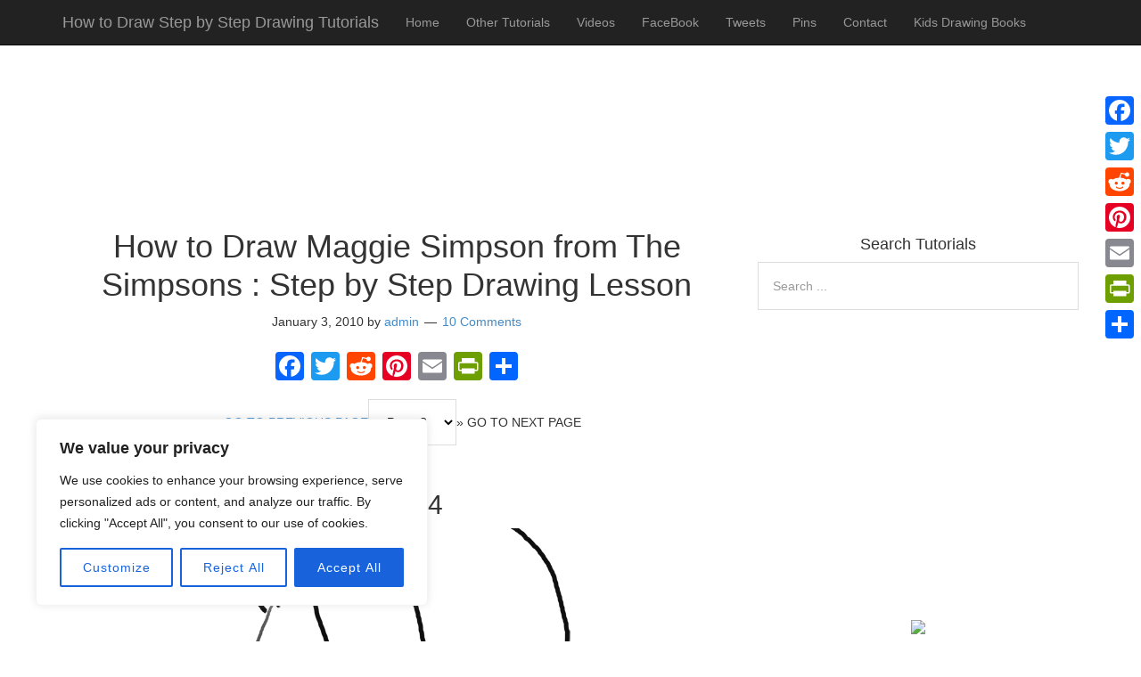

--- FILE ---
content_type: text/html; charset=UTF-8
request_url: https://www.drawinghowtodraw.com/stepbystepdrawinglessons/2010/01/how-to-draw-maggie-simpson-from-the-simpsons-step-by-step-drawing-lesson/3/
body_size: 28813
content:
<!DOCTYPE html>
<html lang="en-US">
<head>
<meta name="robots" content="index, follow" />

<meta charset="UTF-8">
<link rel="profile" href="https://gmpg.org/xfn/11">

<title>How to Draw Maggie Simpson from The Simpsons : Step by Step Drawing Lesson &#8211; Page 3 &#8211; How to Draw Step by Step Drawing  Tutorials</title>
<meta name='robots' content='max-image-preview:large' />
<meta name="viewport" content="width=device-width" />

<link rel="amphtml" href="https://www.drawinghowtodraw.com/stepbystepdrawinglessons/2010/01/how-to-draw-maggie-simpson-from-the-simpsons-step-by-step-drawing-lesson/3/?amp=1" /><meta name="generator" content="AMP for WP 1.0.99.1"/><link rel='dns-prefetch' href='//static.addtoany.com' />
<link rel="alternate" type="application/rss+xml" title="How to Draw Step by Step Drawing  Tutorials &raquo; Feed" href="https://www.drawinghowtodraw.com/stepbystepdrawinglessons/feed/" />
<link rel="alternate" type="application/rss+xml" title="How to Draw Step by Step Drawing  Tutorials &raquo; Comments Feed" href="https://www.drawinghowtodraw.com/stepbystepdrawinglessons/comments/feed/" />
<link rel="alternate" type="application/rss+xml" title="How to Draw Step by Step Drawing  Tutorials &raquo; How to Draw Maggie Simpson from The Simpsons : Step by Step Drawing Lesson Comments Feed" href="https://www.drawinghowtodraw.com/stepbystepdrawinglessons/2010/01/how-to-draw-maggie-simpson-from-the-simpsons-step-by-step-drawing-lesson/feed/" />
<link rel="pingback" href="https://www.drawinghowtodraw.com/stepbystepdrawinglessons/xmlrpc.php" />
<script type="text/javascript">
/* <![CDATA[ */
window._wpemojiSettings = {"baseUrl":"https:\/\/s.w.org\/images\/core\/emoji\/15.0.3\/72x72\/","ext":".png","svgUrl":"https:\/\/s.w.org\/images\/core\/emoji\/15.0.3\/svg\/","svgExt":".svg","source":{"concatemoji":"https:\/\/www.drawinghowtodraw.com\/stepbystepdrawinglessons\/wp-includes\/js\/wp-emoji-release.min.js?ver=b124869690a259a69625914eb8d77cab"}};
/*! This file is auto-generated */
!function(i,n){var o,s,e;function c(e){try{var t={supportTests:e,timestamp:(new Date).valueOf()};sessionStorage.setItem(o,JSON.stringify(t))}catch(e){}}function p(e,t,n){e.clearRect(0,0,e.canvas.width,e.canvas.height),e.fillText(t,0,0);var t=new Uint32Array(e.getImageData(0,0,e.canvas.width,e.canvas.height).data),r=(e.clearRect(0,0,e.canvas.width,e.canvas.height),e.fillText(n,0,0),new Uint32Array(e.getImageData(0,0,e.canvas.width,e.canvas.height).data));return t.every(function(e,t){return e===r[t]})}function u(e,t,n){switch(t){case"flag":return n(e,"\ud83c\udff3\ufe0f\u200d\u26a7\ufe0f","\ud83c\udff3\ufe0f\u200b\u26a7\ufe0f")?!1:!n(e,"\ud83c\uddfa\ud83c\uddf3","\ud83c\uddfa\u200b\ud83c\uddf3")&&!n(e,"\ud83c\udff4\udb40\udc67\udb40\udc62\udb40\udc65\udb40\udc6e\udb40\udc67\udb40\udc7f","\ud83c\udff4\u200b\udb40\udc67\u200b\udb40\udc62\u200b\udb40\udc65\u200b\udb40\udc6e\u200b\udb40\udc67\u200b\udb40\udc7f");case"emoji":return!n(e,"\ud83d\udc26\u200d\u2b1b","\ud83d\udc26\u200b\u2b1b")}return!1}function f(e,t,n){var r="undefined"!=typeof WorkerGlobalScope&&self instanceof WorkerGlobalScope?new OffscreenCanvas(300,150):i.createElement("canvas"),a=r.getContext("2d",{willReadFrequently:!0}),o=(a.textBaseline="top",a.font="600 32px Arial",{});return e.forEach(function(e){o[e]=t(a,e,n)}),o}function t(e){var t=i.createElement("script");t.src=e,t.defer=!0,i.head.appendChild(t)}"undefined"!=typeof Promise&&(o="wpEmojiSettingsSupports",s=["flag","emoji"],n.supports={everything:!0,everythingExceptFlag:!0},e=new Promise(function(e){i.addEventListener("DOMContentLoaded",e,{once:!0})}),new Promise(function(t){var n=function(){try{var e=JSON.parse(sessionStorage.getItem(o));if("object"==typeof e&&"number"==typeof e.timestamp&&(new Date).valueOf()<e.timestamp+604800&&"object"==typeof e.supportTests)return e.supportTests}catch(e){}return null}();if(!n){if("undefined"!=typeof Worker&&"undefined"!=typeof OffscreenCanvas&&"undefined"!=typeof URL&&URL.createObjectURL&&"undefined"!=typeof Blob)try{var e="postMessage("+f.toString()+"("+[JSON.stringify(s),u.toString(),p.toString()].join(",")+"));",r=new Blob([e],{type:"text/javascript"}),a=new Worker(URL.createObjectURL(r),{name:"wpTestEmojiSupports"});return void(a.onmessage=function(e){c(n=e.data),a.terminate(),t(n)})}catch(e){}c(n=f(s,u,p))}t(n)}).then(function(e){for(var t in e)n.supports[t]=e[t],n.supports.everything=n.supports.everything&&n.supports[t],"flag"!==t&&(n.supports.everythingExceptFlag=n.supports.everythingExceptFlag&&n.supports[t]);n.supports.everythingExceptFlag=n.supports.everythingExceptFlag&&!n.supports.flag,n.DOMReady=!1,n.readyCallback=function(){n.DOMReady=!0}}).then(function(){return e}).then(function(){var e;n.supports.everything||(n.readyCallback(),(e=n.source||{}).concatemoji?t(e.concatemoji):e.wpemoji&&e.twemoji&&(t(e.twemoji),t(e.wpemoji)))}))}((window,document),window._wpemojiSettings);
/* ]]> */
</script>
<link rel='stylesheet' id='mobile-bootstrap-css' href='https://www.drawinghowtodraw.com/stepbystepdrawinglessons/wp-content/themes/mobile/css/bootstrap.min.css?ver=b124869690a259a69625914eb8d77cab' type='text/css' media='all' />
<style id='wp-emoji-styles-inline-css' type='text/css'>

	img.wp-smiley, img.emoji {
		display: inline !important;
		border: none !important;
		box-shadow: none !important;
		height: 1em !important;
		width: 1em !important;
		margin: 0 0.07em !important;
		vertical-align: -0.1em !important;
		background: none !important;
		padding: 0 !important;
	}
</style>
<link rel='stylesheet' id='wp-block-library-css' href='https://www.drawinghowtodraw.com/stepbystepdrawinglessons/wp-includes/css/dist/block-library/style.min.css?ver=b124869690a259a69625914eb8d77cab' type='text/css' media='all' />
<style id='classic-theme-styles-inline-css' type='text/css'>
/*! This file is auto-generated */
.wp-block-button__link{color:#fff;background-color:#32373c;border-radius:9999px;box-shadow:none;text-decoration:none;padding:calc(.667em + 2px) calc(1.333em + 2px);font-size:1.125em}.wp-block-file__button{background:#32373c;color:#fff;text-decoration:none}
</style>
<style id='global-styles-inline-css' type='text/css'>
:root{--wp--preset--aspect-ratio--square: 1;--wp--preset--aspect-ratio--4-3: 4/3;--wp--preset--aspect-ratio--3-4: 3/4;--wp--preset--aspect-ratio--3-2: 3/2;--wp--preset--aspect-ratio--2-3: 2/3;--wp--preset--aspect-ratio--16-9: 16/9;--wp--preset--aspect-ratio--9-16: 9/16;--wp--preset--color--black: #000000;--wp--preset--color--cyan-bluish-gray: #abb8c3;--wp--preset--color--white: #ffffff;--wp--preset--color--pale-pink: #f78da7;--wp--preset--color--vivid-red: #cf2e2e;--wp--preset--color--luminous-vivid-orange: #ff6900;--wp--preset--color--luminous-vivid-amber: #fcb900;--wp--preset--color--light-green-cyan: #7bdcb5;--wp--preset--color--vivid-green-cyan: #00d084;--wp--preset--color--pale-cyan-blue: #8ed1fc;--wp--preset--color--vivid-cyan-blue: #0693e3;--wp--preset--color--vivid-purple: #9b51e0;--wp--preset--gradient--vivid-cyan-blue-to-vivid-purple: linear-gradient(135deg,rgba(6,147,227,1) 0%,rgb(155,81,224) 100%);--wp--preset--gradient--light-green-cyan-to-vivid-green-cyan: linear-gradient(135deg,rgb(122,220,180) 0%,rgb(0,208,130) 100%);--wp--preset--gradient--luminous-vivid-amber-to-luminous-vivid-orange: linear-gradient(135deg,rgba(252,185,0,1) 0%,rgba(255,105,0,1) 100%);--wp--preset--gradient--luminous-vivid-orange-to-vivid-red: linear-gradient(135deg,rgba(255,105,0,1) 0%,rgb(207,46,46) 100%);--wp--preset--gradient--very-light-gray-to-cyan-bluish-gray: linear-gradient(135deg,rgb(238,238,238) 0%,rgb(169,184,195) 100%);--wp--preset--gradient--cool-to-warm-spectrum: linear-gradient(135deg,rgb(74,234,220) 0%,rgb(151,120,209) 20%,rgb(207,42,186) 40%,rgb(238,44,130) 60%,rgb(251,105,98) 80%,rgb(254,248,76) 100%);--wp--preset--gradient--blush-light-purple: linear-gradient(135deg,rgb(255,206,236) 0%,rgb(152,150,240) 100%);--wp--preset--gradient--blush-bordeaux: linear-gradient(135deg,rgb(254,205,165) 0%,rgb(254,45,45) 50%,rgb(107,0,62) 100%);--wp--preset--gradient--luminous-dusk: linear-gradient(135deg,rgb(255,203,112) 0%,rgb(199,81,192) 50%,rgb(65,88,208) 100%);--wp--preset--gradient--pale-ocean: linear-gradient(135deg,rgb(255,245,203) 0%,rgb(182,227,212) 50%,rgb(51,167,181) 100%);--wp--preset--gradient--electric-grass: linear-gradient(135deg,rgb(202,248,128) 0%,rgb(113,206,126) 100%);--wp--preset--gradient--midnight: linear-gradient(135deg,rgb(2,3,129) 0%,rgb(40,116,252) 100%);--wp--preset--font-size--small: 13px;--wp--preset--font-size--medium: 20px;--wp--preset--font-size--large: 36px;--wp--preset--font-size--x-large: 42px;--wp--preset--spacing--20: 0.44rem;--wp--preset--spacing--30: 0.67rem;--wp--preset--spacing--40: 1rem;--wp--preset--spacing--50: 1.5rem;--wp--preset--spacing--60: 2.25rem;--wp--preset--spacing--70: 3.38rem;--wp--preset--spacing--80: 5.06rem;--wp--preset--shadow--natural: 6px 6px 9px rgba(0, 0, 0, 0.2);--wp--preset--shadow--deep: 12px 12px 50px rgba(0, 0, 0, 0.4);--wp--preset--shadow--sharp: 6px 6px 0px rgba(0, 0, 0, 0.2);--wp--preset--shadow--outlined: 6px 6px 0px -3px rgba(255, 255, 255, 1), 6px 6px rgba(0, 0, 0, 1);--wp--preset--shadow--crisp: 6px 6px 0px rgba(0, 0, 0, 1);}:where(.is-layout-flex){gap: 0.5em;}:where(.is-layout-grid){gap: 0.5em;}body .is-layout-flex{display: flex;}.is-layout-flex{flex-wrap: wrap;align-items: center;}.is-layout-flex > :is(*, div){margin: 0;}body .is-layout-grid{display: grid;}.is-layout-grid > :is(*, div){margin: 0;}:where(.wp-block-columns.is-layout-flex){gap: 2em;}:where(.wp-block-columns.is-layout-grid){gap: 2em;}:where(.wp-block-post-template.is-layout-flex){gap: 1.25em;}:where(.wp-block-post-template.is-layout-grid){gap: 1.25em;}.has-black-color{color: var(--wp--preset--color--black) !important;}.has-cyan-bluish-gray-color{color: var(--wp--preset--color--cyan-bluish-gray) !important;}.has-white-color{color: var(--wp--preset--color--white) !important;}.has-pale-pink-color{color: var(--wp--preset--color--pale-pink) !important;}.has-vivid-red-color{color: var(--wp--preset--color--vivid-red) !important;}.has-luminous-vivid-orange-color{color: var(--wp--preset--color--luminous-vivid-orange) !important;}.has-luminous-vivid-amber-color{color: var(--wp--preset--color--luminous-vivid-amber) !important;}.has-light-green-cyan-color{color: var(--wp--preset--color--light-green-cyan) !important;}.has-vivid-green-cyan-color{color: var(--wp--preset--color--vivid-green-cyan) !important;}.has-pale-cyan-blue-color{color: var(--wp--preset--color--pale-cyan-blue) !important;}.has-vivid-cyan-blue-color{color: var(--wp--preset--color--vivid-cyan-blue) !important;}.has-vivid-purple-color{color: var(--wp--preset--color--vivid-purple) !important;}.has-black-background-color{background-color: var(--wp--preset--color--black) !important;}.has-cyan-bluish-gray-background-color{background-color: var(--wp--preset--color--cyan-bluish-gray) !important;}.has-white-background-color{background-color: var(--wp--preset--color--white) !important;}.has-pale-pink-background-color{background-color: var(--wp--preset--color--pale-pink) !important;}.has-vivid-red-background-color{background-color: var(--wp--preset--color--vivid-red) !important;}.has-luminous-vivid-orange-background-color{background-color: var(--wp--preset--color--luminous-vivid-orange) !important;}.has-luminous-vivid-amber-background-color{background-color: var(--wp--preset--color--luminous-vivid-amber) !important;}.has-light-green-cyan-background-color{background-color: var(--wp--preset--color--light-green-cyan) !important;}.has-vivid-green-cyan-background-color{background-color: var(--wp--preset--color--vivid-green-cyan) !important;}.has-pale-cyan-blue-background-color{background-color: var(--wp--preset--color--pale-cyan-blue) !important;}.has-vivid-cyan-blue-background-color{background-color: var(--wp--preset--color--vivid-cyan-blue) !important;}.has-vivid-purple-background-color{background-color: var(--wp--preset--color--vivid-purple) !important;}.has-black-border-color{border-color: var(--wp--preset--color--black) !important;}.has-cyan-bluish-gray-border-color{border-color: var(--wp--preset--color--cyan-bluish-gray) !important;}.has-white-border-color{border-color: var(--wp--preset--color--white) !important;}.has-pale-pink-border-color{border-color: var(--wp--preset--color--pale-pink) !important;}.has-vivid-red-border-color{border-color: var(--wp--preset--color--vivid-red) !important;}.has-luminous-vivid-orange-border-color{border-color: var(--wp--preset--color--luminous-vivid-orange) !important;}.has-luminous-vivid-amber-border-color{border-color: var(--wp--preset--color--luminous-vivid-amber) !important;}.has-light-green-cyan-border-color{border-color: var(--wp--preset--color--light-green-cyan) !important;}.has-vivid-green-cyan-border-color{border-color: var(--wp--preset--color--vivid-green-cyan) !important;}.has-pale-cyan-blue-border-color{border-color: var(--wp--preset--color--pale-cyan-blue) !important;}.has-vivid-cyan-blue-border-color{border-color: var(--wp--preset--color--vivid-cyan-blue) !important;}.has-vivid-purple-border-color{border-color: var(--wp--preset--color--vivid-purple) !important;}.has-vivid-cyan-blue-to-vivid-purple-gradient-background{background: var(--wp--preset--gradient--vivid-cyan-blue-to-vivid-purple) !important;}.has-light-green-cyan-to-vivid-green-cyan-gradient-background{background: var(--wp--preset--gradient--light-green-cyan-to-vivid-green-cyan) !important;}.has-luminous-vivid-amber-to-luminous-vivid-orange-gradient-background{background: var(--wp--preset--gradient--luminous-vivid-amber-to-luminous-vivid-orange) !important;}.has-luminous-vivid-orange-to-vivid-red-gradient-background{background: var(--wp--preset--gradient--luminous-vivid-orange-to-vivid-red) !important;}.has-very-light-gray-to-cyan-bluish-gray-gradient-background{background: var(--wp--preset--gradient--very-light-gray-to-cyan-bluish-gray) !important;}.has-cool-to-warm-spectrum-gradient-background{background: var(--wp--preset--gradient--cool-to-warm-spectrum) !important;}.has-blush-light-purple-gradient-background{background: var(--wp--preset--gradient--blush-light-purple) !important;}.has-blush-bordeaux-gradient-background{background: var(--wp--preset--gradient--blush-bordeaux) !important;}.has-luminous-dusk-gradient-background{background: var(--wp--preset--gradient--luminous-dusk) !important;}.has-pale-ocean-gradient-background{background: var(--wp--preset--gradient--pale-ocean) !important;}.has-electric-grass-gradient-background{background: var(--wp--preset--gradient--electric-grass) !important;}.has-midnight-gradient-background{background: var(--wp--preset--gradient--midnight) !important;}.has-small-font-size{font-size: var(--wp--preset--font-size--small) !important;}.has-medium-font-size{font-size: var(--wp--preset--font-size--medium) !important;}.has-large-font-size{font-size: var(--wp--preset--font-size--large) !important;}.has-x-large-font-size{font-size: var(--wp--preset--font-size--x-large) !important;}
:where(.wp-block-post-template.is-layout-flex){gap: 1.25em;}:where(.wp-block-post-template.is-layout-grid){gap: 1.25em;}
:where(.wp-block-columns.is-layout-flex){gap: 2em;}:where(.wp-block-columns.is-layout-grid){gap: 2em;}
:root :where(.wp-block-pullquote){font-size: 1.5em;line-height: 1.6;}
</style>
<link rel='stylesheet' id='wpa-css-css' href='https://www.drawinghowtodraw.com/stepbystepdrawinglessons/wp-content/plugins/honeypot/includes/css/wpa.css?ver=2.2.02' type='text/css' media='all' />
<link rel='stylesheet' id='slick-min-css' href='https://www.drawinghowtodraw.com/stepbystepdrawinglessons/wp-content/plugins/popular-posts-by-webline/admin/assets/css/slick.css?ver=1.1.0' type='text/css' media='all' />
<link rel='stylesheet' id='slick-theme-css' href='https://www.drawinghowtodraw.com/stepbystepdrawinglessons/wp-content/plugins/popular-posts-by-webline/admin/assets/css/slick-theme.css?ver=1.1.0' type='text/css' media='all' />
<link rel='stylesheet' id='popular-posts-style-css' href='https://www.drawinghowtodraw.com/stepbystepdrawinglessons/wp-content/plugins/popular-posts-by-webline/admin/assets/css/popular-posts-style.css?ver=1.1.0' type='text/css' media='all' />
<style id='popular-posts-style-inline-css' type='text/css'>
.wli_popular_posts-class h3, .wli_popular_posts-class h3 a {
        		font-weight:  !important;
    		}.wli_popular_posts-class h3, .wli_popular_posts-class h3 a {
        		font-style:  !important;
    		}.wli_popular_posts-class ul.wli_popular_posts-listing li .popular-posts-excerpt {
        		font-weight:  !important;
    		}.wli_popular_posts-class ul.wli_popular_posts-listing li .popular-posts-excerpt {
        		font-style:  !important;
    		}
</style>
<link rel='stylesheet' id='omega-style-css' href='https://www.drawinghowtodraw.com/stepbystepdrawinglessons/wp-content/themes/mobile/style.css?ver=b124869690a259a69625914eb8d77cab' type='text/css' media='all' />
<link rel='stylesheet' id='wpb_wmca_accordion_style-css' href='https://www.drawinghowtodraw.com/stepbystepdrawinglessons/wp-content/plugins/wpb-accordion-menu-or-category/assets/css/wpb_wmca_style.css?ver=1.0' type='text/css' media='all' />
<link rel='stylesheet' id='addtoany-css' href='https://www.drawinghowtodraw.com/stepbystepdrawinglessons/wp-content/plugins/add-to-any/addtoany.min.css?ver=1.16' type='text/css' media='all' />
<style id='addtoany-inline-css' type='text/css'>
@media screen and (max-width:980px){
.a2a_floating_style.a2a_vertical_style{display:none;}
}
</style>
<link rel='stylesheet' id='ecae-frontend-css' href='https://www.drawinghowtodraw.com/stepbystepdrawinglessons/wp-content/plugins/easy-custom-auto-excerpt/assets/style-frontend.css?ver=2.5.0' type='text/css' media='all' />
<link rel='stylesheet' id='ecae-buttonskin-none-css' href='https://www.drawinghowtodraw.com/stepbystepdrawinglessons/wp-content/plugins/easy-custom-auto-excerpt/buttons/ecae-buttonskin-none.css?ver=2.5.0' type='text/css' media='all' />
<script type="text/javascript" src="https://www.drawinghowtodraw.com/stepbystepdrawinglessons/wp-includes/js/jquery/jquery.min.js?ver=3.7.1" id="jquery-core-js"></script>
<script type="text/javascript" src="https://www.drawinghowtodraw.com/stepbystepdrawinglessons/wp-includes/js/jquery/jquery-migrate.min.js?ver=3.4.1" id="jquery-migrate-js"></script>
<script type="text/javascript" src="https://www.drawinghowtodraw.com/stepbystepdrawinglessons/wp-content/themes/mobile/js/bootstrap.min.js?ver=b124869690a259a69625914eb8d77cab" id="mobile-bootstrap-js"></script>
<script type="text/javascript" id="cookie-law-info-js-extra">
/* <![CDATA[ */
var _ckyConfig = {"_ipData":[],"_assetsURL":"https:\/\/www.drawinghowtodraw.com\/stepbystepdrawinglessons\/wp-content\/plugins\/cookie-law-info\/lite\/frontend\/images\/","_publicURL":"https:\/\/www.drawinghowtodraw.com\/stepbystepdrawinglessons","_expiry":"365","_categories":[{"name":"Necessary","slug":"necessary","isNecessary":true,"ccpaDoNotSell":true,"cookies":[],"active":true,"defaultConsent":{"gdpr":true,"ccpa":true}},{"name":"Functional","slug":"functional","isNecessary":false,"ccpaDoNotSell":true,"cookies":[],"active":true,"defaultConsent":{"gdpr":false,"ccpa":false}},{"name":"Analytics","slug":"analytics","isNecessary":false,"ccpaDoNotSell":true,"cookies":[],"active":true,"defaultConsent":{"gdpr":false,"ccpa":false}},{"name":"Performance","slug":"performance","isNecessary":false,"ccpaDoNotSell":true,"cookies":[],"active":true,"defaultConsent":{"gdpr":false,"ccpa":false}},{"name":"Advertisement","slug":"advertisement","isNecessary":false,"ccpaDoNotSell":true,"cookies":[],"active":true,"defaultConsent":{"gdpr":false,"ccpa":false}}],"_activeLaw":"gdpr","_rootDomain":"","_block":"1","_showBanner":"1","_bannerConfig":{"settings":{"type":"box","preferenceCenterType":"popup","position":"bottom-left","applicableLaw":"gdpr"},"behaviours":{"reloadBannerOnAccept":false,"loadAnalyticsByDefault":false,"animations":{"onLoad":"animate","onHide":"sticky"}},"config":{"revisitConsent":{"status":true,"tag":"revisit-consent","position":"bottom-left","meta":{"url":"#"},"styles":{"background-color":"#0056A7"},"elements":{"title":{"type":"text","tag":"revisit-consent-title","status":true,"styles":{"color":"#0056a7"}}}},"preferenceCenter":{"toggle":{"status":true,"tag":"detail-category-toggle","type":"toggle","states":{"active":{"styles":{"background-color":"#1863DC"}},"inactive":{"styles":{"background-color":"#D0D5D2"}}}}},"categoryPreview":{"status":false,"toggle":{"status":true,"tag":"detail-category-preview-toggle","type":"toggle","states":{"active":{"styles":{"background-color":"#1863DC"}},"inactive":{"styles":{"background-color":"#D0D5D2"}}}}},"videoPlaceholder":{"status":true,"styles":{"background-color":"#000000","border-color":"#000000","color":"#ffffff"}},"readMore":{"status":false,"tag":"readmore-button","type":"link","meta":{"noFollow":true,"newTab":true},"styles":{"color":"#1863DC","background-color":"transparent","border-color":"transparent"}},"auditTable":{"status":true},"optOption":{"status":true,"toggle":{"status":true,"tag":"optout-option-toggle","type":"toggle","states":{"active":{"styles":{"background-color":"#1863dc"}},"inactive":{"styles":{"background-color":"#FFFFFF"}}}}}}},"_version":"3.2.6","_logConsent":"1","_tags":[{"tag":"accept-button","styles":{"color":"#FFFFFF","background-color":"#1863DC","border-color":"#1863DC"}},{"tag":"reject-button","styles":{"color":"#1863DC","background-color":"transparent","border-color":"#1863DC"}},{"tag":"settings-button","styles":{"color":"#1863DC","background-color":"transparent","border-color":"#1863DC"}},{"tag":"readmore-button","styles":{"color":"#1863DC","background-color":"transparent","border-color":"transparent"}},{"tag":"donotsell-button","styles":{"color":"#1863DC","background-color":"transparent","border-color":"transparent"}},{"tag":"accept-button","styles":{"color":"#FFFFFF","background-color":"#1863DC","border-color":"#1863DC"}},{"tag":"revisit-consent","styles":{"background-color":"#0056A7"}}],"_shortCodes":[{"key":"cky_readmore","content":"<a href=\"#\" class=\"cky-policy\" aria-label=\"Cookie Policy\" target=\"_blank\" rel=\"noopener\" data-cky-tag=\"readmore-button\">Cookie Policy<\/a>","tag":"readmore-button","status":false,"attributes":{"rel":"nofollow","target":"_blank"}},{"key":"cky_show_desc","content":"<button class=\"cky-show-desc-btn\" data-cky-tag=\"show-desc-button\" aria-label=\"Show more\">Show more<\/button>","tag":"show-desc-button","status":true,"attributes":[]},{"key":"cky_hide_desc","content":"<button class=\"cky-show-desc-btn\" data-cky-tag=\"hide-desc-button\" aria-label=\"Show less\">Show less<\/button>","tag":"hide-desc-button","status":true,"attributes":[]},{"key":"cky_category_toggle_label","content":"[cky_{{status}}_category_label] [cky_preference_{{category_slug}}_title]","tag":"","status":true,"attributes":[]},{"key":"cky_enable_category_label","content":"Enable","tag":"","status":true,"attributes":[]},{"key":"cky_disable_category_label","content":"Disable","tag":"","status":true,"attributes":[]},{"key":"cky_video_placeholder","content":"<div class=\"video-placeholder-normal\" data-cky-tag=\"video-placeholder\" id=\"[UNIQUEID]\"><p class=\"video-placeholder-text-normal\" data-cky-tag=\"placeholder-title\">Please accept cookies to access this content<\/p><\/div>","tag":"","status":true,"attributes":[]},{"key":"cky_enable_optout_label","content":"Enable","tag":"","status":true,"attributes":[]},{"key":"cky_disable_optout_label","content":"Disable","tag":"","status":true,"attributes":[]},{"key":"cky_optout_toggle_label","content":"[cky_{{status}}_optout_label] [cky_optout_option_title]","tag":"","status":true,"attributes":[]},{"key":"cky_optout_option_title","content":"Do Not Sell or Share My Personal Information","tag":"","status":true,"attributes":[]},{"key":"cky_optout_close_label","content":"Close","tag":"","status":true,"attributes":[]}],"_rtl":"","_language":"en","_providersToBlock":[]};
var _ckyStyles = {"css":".cky-overlay{background: #000000; opacity: 0.4; position: fixed; top: 0; left: 0; width: 100%; height: 100%; z-index: 99999999;}.cky-hide{display: none;}.cky-btn-revisit-wrapper{display: flex; align-items: center; justify-content: center; background: #0056a7; width: 45px; height: 45px; border-radius: 50%; position: fixed; z-index: 999999; cursor: pointer;}.cky-revisit-bottom-left{bottom: 15px; left: 15px;}.cky-revisit-bottom-right{bottom: 15px; right: 15px;}.cky-btn-revisit-wrapper .cky-btn-revisit{display: flex; align-items: center; justify-content: center; background: none; border: none; cursor: pointer; position: relative; margin: 0; padding: 0;}.cky-btn-revisit-wrapper .cky-btn-revisit img{max-width: fit-content; margin: 0; height: 30px; width: 30px;}.cky-revisit-bottom-left:hover::before{content: attr(data-tooltip); position: absolute; background: #4e4b66; color: #ffffff; left: calc(100% + 7px); font-size: 12px; line-height: 16px; width: max-content; padding: 4px 8px; border-radius: 4px;}.cky-revisit-bottom-left:hover::after{position: absolute; content: \"\"; border: 5px solid transparent; left: calc(100% + 2px); border-left-width: 0; border-right-color: #4e4b66;}.cky-revisit-bottom-right:hover::before{content: attr(data-tooltip); position: absolute; background: #4e4b66; color: #ffffff; right: calc(100% + 7px); font-size: 12px; line-height: 16px; width: max-content; padding: 4px 8px; border-radius: 4px;}.cky-revisit-bottom-right:hover::after{position: absolute; content: \"\"; border: 5px solid transparent; right: calc(100% + 2px); border-right-width: 0; border-left-color: #4e4b66;}.cky-revisit-hide{display: none;}.cky-consent-container{position: fixed; width: 440px; box-sizing: border-box; z-index: 9999999; border-radius: 6px;}.cky-consent-container .cky-consent-bar{background: #ffffff; border: 1px solid; padding: 20px 26px; box-shadow: 0 -1px 10px 0 #acabab4d; border-radius: 6px;}.cky-box-bottom-left{bottom: 40px; left: 40px;}.cky-box-bottom-right{bottom: 40px; right: 40px;}.cky-box-top-left{top: 40px; left: 40px;}.cky-box-top-right{top: 40px; right: 40px;}.cky-custom-brand-logo-wrapper .cky-custom-brand-logo{width: 100px; height: auto; margin: 0 0 12px 0;}.cky-notice .cky-title{color: #212121; font-weight: 700; font-size: 18px; line-height: 24px; margin: 0 0 12px 0;}.cky-notice-des *,.cky-preference-content-wrapper *,.cky-accordion-header-des *,.cky-gpc-wrapper .cky-gpc-desc *{font-size: 14px;}.cky-notice-des{color: #212121; font-size: 14px; line-height: 24px; font-weight: 400;}.cky-notice-des img{height: 25px; width: 25px;}.cky-consent-bar .cky-notice-des p,.cky-gpc-wrapper .cky-gpc-desc p,.cky-preference-body-wrapper .cky-preference-content-wrapper p,.cky-accordion-header-wrapper .cky-accordion-header-des p,.cky-cookie-des-table li div:last-child p{color: inherit; margin-top: 0; overflow-wrap: break-word;}.cky-notice-des P:last-child,.cky-preference-content-wrapper p:last-child,.cky-cookie-des-table li div:last-child p:last-child,.cky-gpc-wrapper .cky-gpc-desc p:last-child{margin-bottom: 0;}.cky-notice-des a.cky-policy,.cky-notice-des button.cky-policy{font-size: 14px; color: #1863dc; white-space: nowrap; cursor: pointer; background: transparent; border: 1px solid; text-decoration: underline;}.cky-notice-des button.cky-policy{padding: 0;}.cky-notice-des a.cky-policy:focus-visible,.cky-notice-des button.cky-policy:focus-visible,.cky-preference-content-wrapper .cky-show-desc-btn:focus-visible,.cky-accordion-header .cky-accordion-btn:focus-visible,.cky-preference-header .cky-btn-close:focus-visible,.cky-switch input[type=\"checkbox\"]:focus-visible,.cky-footer-wrapper a:focus-visible,.cky-btn:focus-visible{outline: 2px solid #1863dc; outline-offset: 2px;}.cky-btn:focus:not(:focus-visible),.cky-accordion-header .cky-accordion-btn:focus:not(:focus-visible),.cky-preference-content-wrapper .cky-show-desc-btn:focus:not(:focus-visible),.cky-btn-revisit-wrapper .cky-btn-revisit:focus:not(:focus-visible),.cky-preference-header .cky-btn-close:focus:not(:focus-visible),.cky-consent-bar .cky-banner-btn-close:focus:not(:focus-visible){outline: 0;}button.cky-show-desc-btn:not(:hover):not(:active){color: #1863dc; background: transparent;}button.cky-accordion-btn:not(:hover):not(:active),button.cky-banner-btn-close:not(:hover):not(:active),button.cky-btn-revisit:not(:hover):not(:active),button.cky-btn-close:not(:hover):not(:active){background: transparent;}.cky-consent-bar button:hover,.cky-modal.cky-modal-open button:hover,.cky-consent-bar button:focus,.cky-modal.cky-modal-open button:focus{text-decoration: none;}.cky-notice-btn-wrapper{display: flex; justify-content: flex-start; align-items: center; flex-wrap: wrap; margin-top: 16px;}.cky-notice-btn-wrapper .cky-btn{text-shadow: none; box-shadow: none;}.cky-btn{flex: auto; max-width: 100%; font-size: 14px; font-family: inherit; line-height: 24px; padding: 8px; font-weight: 500; margin: 0 8px 0 0; border-radius: 2px; cursor: pointer; text-align: center; text-transform: none; min-height: 0;}.cky-btn:hover{opacity: 0.8;}.cky-btn-customize{color: #1863dc; background: transparent; border: 2px solid #1863dc;}.cky-btn-reject{color: #1863dc; background: transparent; border: 2px solid #1863dc;}.cky-btn-accept{background: #1863dc; color: #ffffff; border: 2px solid #1863dc;}.cky-btn:last-child{margin-right: 0;}@media (max-width: 576px){.cky-box-bottom-left{bottom: 0; left: 0;}.cky-box-bottom-right{bottom: 0; right: 0;}.cky-box-top-left{top: 0; left: 0;}.cky-box-top-right{top: 0; right: 0;}}@media (max-width: 440px){.cky-box-bottom-left, .cky-box-bottom-right, .cky-box-top-left, .cky-box-top-right{width: 100%; max-width: 100%;}.cky-consent-container .cky-consent-bar{padding: 20px 0;}.cky-custom-brand-logo-wrapper, .cky-notice .cky-title, .cky-notice-des, .cky-notice-btn-wrapper{padding: 0 24px;}.cky-notice-des{max-height: 40vh; overflow-y: scroll;}.cky-notice-btn-wrapper{flex-direction: column; margin-top: 0;}.cky-btn{width: 100%; margin: 10px 0 0 0;}.cky-notice-btn-wrapper .cky-btn-customize{order: 2;}.cky-notice-btn-wrapper .cky-btn-reject{order: 3;}.cky-notice-btn-wrapper .cky-btn-accept{order: 1; margin-top: 16px;}}@media (max-width: 352px){.cky-notice .cky-title{font-size: 16px;}.cky-notice-des *{font-size: 12px;}.cky-notice-des, .cky-btn{font-size: 12px;}}.cky-modal.cky-modal-open{display: flex; visibility: visible; -webkit-transform: translate(-50%, -50%); -moz-transform: translate(-50%, -50%); -ms-transform: translate(-50%, -50%); -o-transform: translate(-50%, -50%); transform: translate(-50%, -50%); top: 50%; left: 50%; transition: all 1s ease;}.cky-modal{box-shadow: 0 32px 68px rgba(0, 0, 0, 0.3); margin: 0 auto; position: fixed; max-width: 100%; background: #ffffff; top: 50%; box-sizing: border-box; border-radius: 6px; z-index: 999999999; color: #212121; -webkit-transform: translate(-50%, 100%); -moz-transform: translate(-50%, 100%); -ms-transform: translate(-50%, 100%); -o-transform: translate(-50%, 100%); transform: translate(-50%, 100%); visibility: hidden; transition: all 0s ease;}.cky-preference-center{max-height: 79vh; overflow: hidden; width: 845px; overflow: hidden; flex: 1 1 0; display: flex; flex-direction: column; border-radius: 6px;}.cky-preference-header{display: flex; align-items: center; justify-content: space-between; padding: 22px 24px; border-bottom: 1px solid;}.cky-preference-header .cky-preference-title{font-size: 18px; font-weight: 700; line-height: 24px;}.cky-preference-header .cky-btn-close{margin: 0; cursor: pointer; vertical-align: middle; padding: 0; background: none; border: none; width: auto; height: auto; min-height: 0; line-height: 0; text-shadow: none; box-shadow: none;}.cky-preference-header .cky-btn-close img{margin: 0; height: 10px; width: 10px;}.cky-preference-body-wrapper{padding: 0 24px; flex: 1; overflow: auto; box-sizing: border-box;}.cky-preference-content-wrapper,.cky-gpc-wrapper .cky-gpc-desc{font-size: 14px; line-height: 24px; font-weight: 400; padding: 12px 0;}.cky-preference-content-wrapper{border-bottom: 1px solid;}.cky-preference-content-wrapper img{height: 25px; width: 25px;}.cky-preference-content-wrapper .cky-show-desc-btn{font-size: 14px; font-family: inherit; color: #1863dc; text-decoration: none; line-height: 24px; padding: 0; margin: 0; white-space: nowrap; cursor: pointer; background: transparent; border-color: transparent; text-transform: none; min-height: 0; text-shadow: none; box-shadow: none;}.cky-accordion-wrapper{margin-bottom: 10px;}.cky-accordion{border-bottom: 1px solid;}.cky-accordion:last-child{border-bottom: none;}.cky-accordion .cky-accordion-item{display: flex; margin-top: 10px;}.cky-accordion .cky-accordion-body{display: none;}.cky-accordion.cky-accordion-active .cky-accordion-body{display: block; padding: 0 22px; margin-bottom: 16px;}.cky-accordion-header-wrapper{cursor: pointer; width: 100%;}.cky-accordion-item .cky-accordion-header{display: flex; justify-content: space-between; align-items: center;}.cky-accordion-header .cky-accordion-btn{font-size: 16px; font-family: inherit; color: #212121; line-height: 24px; background: none; border: none; font-weight: 700; padding: 0; margin: 0; cursor: pointer; text-transform: none; min-height: 0; text-shadow: none; box-shadow: none;}.cky-accordion-header .cky-always-active{color: #008000; font-weight: 600; line-height: 24px; font-size: 14px;}.cky-accordion-header-des{font-size: 14px; line-height: 24px; margin: 10px 0 16px 0;}.cky-accordion-chevron{margin-right: 22px; position: relative; cursor: pointer;}.cky-accordion-chevron-hide{display: none;}.cky-accordion .cky-accordion-chevron i::before{content: \"\"; position: absolute; border-right: 1.4px solid; border-bottom: 1.4px solid; border-color: inherit; height: 6px; width: 6px; -webkit-transform: rotate(-45deg); -moz-transform: rotate(-45deg); -ms-transform: rotate(-45deg); -o-transform: rotate(-45deg); transform: rotate(-45deg); transition: all 0.2s ease-in-out; top: 8px;}.cky-accordion.cky-accordion-active .cky-accordion-chevron i::before{-webkit-transform: rotate(45deg); -moz-transform: rotate(45deg); -ms-transform: rotate(45deg); -o-transform: rotate(45deg); transform: rotate(45deg);}.cky-audit-table{background: #f4f4f4; border-radius: 6px;}.cky-audit-table .cky-empty-cookies-text{color: inherit; font-size: 12px; line-height: 24px; margin: 0; padding: 10px;}.cky-audit-table .cky-cookie-des-table{font-size: 12px; line-height: 24px; font-weight: normal; padding: 15px 10px; border-bottom: 1px solid; border-bottom-color: inherit; margin: 0;}.cky-audit-table .cky-cookie-des-table:last-child{border-bottom: none;}.cky-audit-table .cky-cookie-des-table li{list-style-type: none; display: flex; padding: 3px 0;}.cky-audit-table .cky-cookie-des-table li:first-child{padding-top: 0;}.cky-cookie-des-table li div:first-child{width: 100px; font-weight: 600; word-break: break-word; word-wrap: break-word;}.cky-cookie-des-table li div:last-child{flex: 1; word-break: break-word; word-wrap: break-word; margin-left: 8px;}.cky-footer-shadow{display: block; width: 100%; height: 40px; background: linear-gradient(180deg, rgba(255, 255, 255, 0) 0%, #ffffff 100%); position: absolute; bottom: calc(100% - 1px);}.cky-footer-wrapper{position: relative;}.cky-prefrence-btn-wrapper{display: flex; flex-wrap: wrap; align-items: center; justify-content: center; padding: 22px 24px; border-top: 1px solid;}.cky-prefrence-btn-wrapper .cky-btn{flex: auto; max-width: 100%; text-shadow: none; box-shadow: none;}.cky-btn-preferences{color: #1863dc; background: transparent; border: 2px solid #1863dc;}.cky-preference-header,.cky-preference-body-wrapper,.cky-preference-content-wrapper,.cky-accordion-wrapper,.cky-accordion,.cky-accordion-wrapper,.cky-footer-wrapper,.cky-prefrence-btn-wrapper{border-color: inherit;}@media (max-width: 845px){.cky-modal{max-width: calc(100% - 16px);}}@media (max-width: 576px){.cky-modal{max-width: 100%;}.cky-preference-center{max-height: 100vh;}.cky-prefrence-btn-wrapper{flex-direction: column;}.cky-accordion.cky-accordion-active .cky-accordion-body{padding-right: 0;}.cky-prefrence-btn-wrapper .cky-btn{width: 100%; margin: 10px 0 0 0;}.cky-prefrence-btn-wrapper .cky-btn-reject{order: 3;}.cky-prefrence-btn-wrapper .cky-btn-accept{order: 1; margin-top: 0;}.cky-prefrence-btn-wrapper .cky-btn-preferences{order: 2;}}@media (max-width: 425px){.cky-accordion-chevron{margin-right: 15px;}.cky-notice-btn-wrapper{margin-top: 0;}.cky-accordion.cky-accordion-active .cky-accordion-body{padding: 0 15px;}}@media (max-width: 352px){.cky-preference-header .cky-preference-title{font-size: 16px;}.cky-preference-header{padding: 16px 24px;}.cky-preference-content-wrapper *, .cky-accordion-header-des *{font-size: 12px;}.cky-preference-content-wrapper, .cky-preference-content-wrapper .cky-show-more, .cky-accordion-header .cky-always-active, .cky-accordion-header-des, .cky-preference-content-wrapper .cky-show-desc-btn, .cky-notice-des a.cky-policy{font-size: 12px;}.cky-accordion-header .cky-accordion-btn{font-size: 14px;}}.cky-switch{display: flex;}.cky-switch input[type=\"checkbox\"]{position: relative; width: 44px; height: 24px; margin: 0; background: #d0d5d2; -webkit-appearance: none; border-radius: 50px; cursor: pointer; outline: 0; border: none; top: 0;}.cky-switch input[type=\"checkbox\"]:checked{background: #1863dc;}.cky-switch input[type=\"checkbox\"]:before{position: absolute; content: \"\"; height: 20px; width: 20px; left: 2px; bottom: 2px; border-radius: 50%; background-color: white; -webkit-transition: 0.4s; transition: 0.4s; margin: 0;}.cky-switch input[type=\"checkbox\"]:after{display: none;}.cky-switch input[type=\"checkbox\"]:checked:before{-webkit-transform: translateX(20px); -ms-transform: translateX(20px); transform: translateX(20px);}@media (max-width: 425px){.cky-switch input[type=\"checkbox\"]{width: 38px; height: 21px;}.cky-switch input[type=\"checkbox\"]:before{height: 17px; width: 17px;}.cky-switch input[type=\"checkbox\"]:checked:before{-webkit-transform: translateX(17px); -ms-transform: translateX(17px); transform: translateX(17px);}}.cky-consent-bar .cky-banner-btn-close{position: absolute; right: 9px; top: 5px; background: none; border: none; cursor: pointer; padding: 0; margin: 0; min-height: 0; line-height: 0; height: auto; width: auto; text-shadow: none; box-shadow: none;}.cky-consent-bar .cky-banner-btn-close img{height: 9px; width: 9px; margin: 0;}.cky-notice-group{font-size: 14px; line-height: 24px; font-weight: 400; color: #212121;}.cky-notice-btn-wrapper .cky-btn-do-not-sell{font-size: 14px; line-height: 24px; padding: 6px 0; margin: 0; font-weight: 500; background: none; border-radius: 2px; border: none; cursor: pointer; text-align: left; color: #1863dc; background: transparent; border-color: transparent; box-shadow: none; text-shadow: none;}.cky-consent-bar .cky-banner-btn-close:focus-visible,.cky-notice-btn-wrapper .cky-btn-do-not-sell:focus-visible,.cky-opt-out-btn-wrapper .cky-btn:focus-visible,.cky-opt-out-checkbox-wrapper input[type=\"checkbox\"].cky-opt-out-checkbox:focus-visible{outline: 2px solid #1863dc; outline-offset: 2px;}@media (max-width: 440px){.cky-consent-container{width: 100%;}}@media (max-width: 352px){.cky-notice-des a.cky-policy, .cky-notice-btn-wrapper .cky-btn-do-not-sell{font-size: 12px;}}.cky-opt-out-wrapper{padding: 12px 0;}.cky-opt-out-wrapper .cky-opt-out-checkbox-wrapper{display: flex; align-items: center;}.cky-opt-out-checkbox-wrapper .cky-opt-out-checkbox-label{font-size: 16px; font-weight: 700; line-height: 24px; margin: 0 0 0 12px; cursor: pointer;}.cky-opt-out-checkbox-wrapper input[type=\"checkbox\"].cky-opt-out-checkbox{background-color: #ffffff; border: 1px solid black; width: 20px; height: 18.5px; margin: 0; -webkit-appearance: none; position: relative; display: flex; align-items: center; justify-content: center; border-radius: 2px; cursor: pointer;}.cky-opt-out-checkbox-wrapper input[type=\"checkbox\"].cky-opt-out-checkbox:checked{background-color: #1863dc; border: none;}.cky-opt-out-checkbox-wrapper input[type=\"checkbox\"].cky-opt-out-checkbox:checked::after{left: 6px; bottom: 4px; width: 7px; height: 13px; border: solid #ffffff; border-width: 0 3px 3px 0; border-radius: 2px; -webkit-transform: rotate(45deg); -ms-transform: rotate(45deg); transform: rotate(45deg); content: \"\"; position: absolute; box-sizing: border-box;}.cky-opt-out-checkbox-wrapper.cky-disabled .cky-opt-out-checkbox-label,.cky-opt-out-checkbox-wrapper.cky-disabled input[type=\"checkbox\"].cky-opt-out-checkbox{cursor: no-drop;}.cky-gpc-wrapper{margin: 0 0 0 32px;}.cky-footer-wrapper .cky-opt-out-btn-wrapper{display: flex; flex-wrap: wrap; align-items: center; justify-content: center; padding: 22px 24px;}.cky-opt-out-btn-wrapper .cky-btn{flex: auto; max-width: 100%; text-shadow: none; box-shadow: none;}.cky-opt-out-btn-wrapper .cky-btn-cancel{border: 1px solid #dedfe0; background: transparent; color: #858585;}.cky-opt-out-btn-wrapper .cky-btn-confirm{background: #1863dc; color: #ffffff; border: 1px solid #1863dc;}@media (max-width: 352px){.cky-opt-out-checkbox-wrapper .cky-opt-out-checkbox-label{font-size: 14px;}.cky-gpc-wrapper .cky-gpc-desc, .cky-gpc-wrapper .cky-gpc-desc *{font-size: 12px;}.cky-opt-out-checkbox-wrapper input[type=\"checkbox\"].cky-opt-out-checkbox{width: 16px; height: 16px;}.cky-opt-out-checkbox-wrapper input[type=\"checkbox\"].cky-opt-out-checkbox:checked::after{left: 5px; bottom: 4px; width: 3px; height: 9px;}.cky-gpc-wrapper{margin: 0 0 0 28px;}}.video-placeholder-youtube{background-size: 100% 100%; background-position: center; background-repeat: no-repeat; background-color: #b2b0b059; position: relative; display: flex; align-items: center; justify-content: center; max-width: 100%;}.video-placeholder-text-youtube{text-align: center; align-items: center; padding: 10px 16px; background-color: #000000cc; color: #ffffff; border: 1px solid; border-radius: 2px; cursor: pointer;}.video-placeholder-normal{background-image: url(\"\/wp-content\/plugins\/cookie-law-info\/lite\/frontend\/images\/placeholder.svg\"); background-size: 80px; background-position: center; background-repeat: no-repeat; background-color: #b2b0b059; position: relative; display: flex; align-items: flex-end; justify-content: center; max-width: 100%;}.video-placeholder-text-normal{align-items: center; padding: 10px 16px; text-align: center; border: 1px solid; border-radius: 2px; cursor: pointer;}.cky-rtl{direction: rtl; text-align: right;}.cky-rtl .cky-banner-btn-close{left: 9px; right: auto;}.cky-rtl .cky-notice-btn-wrapper .cky-btn:last-child{margin-right: 8px;}.cky-rtl .cky-notice-btn-wrapper .cky-btn:first-child{margin-right: 0;}.cky-rtl .cky-notice-btn-wrapper{margin-left: 0; margin-right: 15px;}.cky-rtl .cky-prefrence-btn-wrapper .cky-btn{margin-right: 8px;}.cky-rtl .cky-prefrence-btn-wrapper .cky-btn:first-child{margin-right: 0;}.cky-rtl .cky-accordion .cky-accordion-chevron i::before{border: none; border-left: 1.4px solid; border-top: 1.4px solid; left: 12px;}.cky-rtl .cky-accordion.cky-accordion-active .cky-accordion-chevron i::before{-webkit-transform: rotate(-135deg); -moz-transform: rotate(-135deg); -ms-transform: rotate(-135deg); -o-transform: rotate(-135deg); transform: rotate(-135deg);}@media (max-width: 768px){.cky-rtl .cky-notice-btn-wrapper{margin-right: 0;}}@media (max-width: 576px){.cky-rtl .cky-notice-btn-wrapper .cky-btn:last-child{margin-right: 0;}.cky-rtl .cky-prefrence-btn-wrapper .cky-btn{margin-right: 0;}.cky-rtl .cky-accordion.cky-accordion-active .cky-accordion-body{padding: 0 22px 0 0;}}@media (max-width: 425px){.cky-rtl .cky-accordion.cky-accordion-active .cky-accordion-body{padding: 0 15px 0 0;}}.cky-rtl .cky-opt-out-btn-wrapper .cky-btn{margin-right: 12px;}.cky-rtl .cky-opt-out-btn-wrapper .cky-btn:first-child{margin-right: 0;}.cky-rtl .cky-opt-out-checkbox-wrapper .cky-opt-out-checkbox-label{margin: 0 12px 0 0;}"};
/* ]]> */
</script>
<script type="text/javascript" src="https://www.drawinghowtodraw.com/stepbystepdrawinglessons/wp-content/plugins/cookie-law-info/lite/frontend/js/script.min.js?ver=3.2.6" id="cookie-law-info-js"></script>
<script type="text/javascript" id="addtoany-core-js-before">
/* <![CDATA[ */
window.a2a_config=window.a2a_config||{};a2a_config.callbacks=[];a2a_config.overlays=[];a2a_config.templates={};
/* ]]> */
</script>
<script type="text/javascript" defer src="https://static.addtoany.com/menu/page.js" id="addtoany-core-js"></script>
<script type="text/javascript" defer src="https://www.drawinghowtodraw.com/stepbystepdrawinglessons/wp-content/plugins/add-to-any/addtoany.min.js?ver=1.1" id="addtoany-jquery-js"></script>
<link rel="https://api.w.org/" href="https://www.drawinghowtodraw.com/stepbystepdrawinglessons/wp-json/" /><link rel="alternate" title="JSON" type="application/json" href="https://www.drawinghowtodraw.com/stepbystepdrawinglessons/wp-json/wp/v2/posts/1744" /><link rel="EditURI" type="application/rsd+xml" title="RSD" href="https://www.drawinghowtodraw.com/stepbystepdrawinglessons/xmlrpc.php?rsd" />
<link rel="canonical" href="https://www.drawinghowtodraw.com/stepbystepdrawinglessons/2010/01/how-to-draw-maggie-simpson-from-the-simpsons-step-by-step-drawing-lesson/3/" />
<link rel='shortlink' href='https://www.drawinghowtodraw.com/stepbystepdrawinglessons/?p=1744' />
<link rel="alternate" title="oEmbed (JSON)" type="application/json+oembed" href="https://www.drawinghowtodraw.com/stepbystepdrawinglessons/wp-json/oembed/1.0/embed?url=https%3A%2F%2Fwww.drawinghowtodraw.com%2Fstepbystepdrawinglessons%2F2010%2F01%2Fhow-to-draw-maggie-simpson-from-the-simpsons-step-by-step-drawing-lesson%2F" />
<link rel="alternate" title="oEmbed (XML)" type="text/xml+oembed" href="https://www.drawinghowtodraw.com/stepbystepdrawinglessons/wp-json/oembed/1.0/embed?url=https%3A%2F%2Fwww.drawinghowtodraw.com%2Fstepbystepdrawinglessons%2F2010%2F01%2Fhow-to-draw-maggie-simpson-from-the-simpsons-step-by-step-drawing-lesson%2F&#038;format=xml" />
<style id="cky-style-inline">[data-cky-tag]{visibility:hidden;}</style><link type="text/css" rel="stylesheet" href="https://www.drawinghowtodraw.com/stepbystepdrawinglessons/wp-content/plugins/visual-recent-posts/vrp_styles.css" />
<style data-context="foundation-flickity-css">/*! Flickity v2.0.2
http://flickity.metafizzy.co
---------------------------------------------- */.flickity-enabled{position:relative}.flickity-enabled:focus{outline:0}.flickity-viewport{overflow:hidden;position:relative;height:100%}.flickity-slider{position:absolute;width:100%;height:100%}.flickity-enabled.is-draggable{-webkit-tap-highlight-color:transparent;tap-highlight-color:transparent;-webkit-user-select:none;-moz-user-select:none;-ms-user-select:none;user-select:none}.flickity-enabled.is-draggable .flickity-viewport{cursor:move;cursor:-webkit-grab;cursor:grab}.flickity-enabled.is-draggable .flickity-viewport.is-pointer-down{cursor:-webkit-grabbing;cursor:grabbing}.flickity-prev-next-button{position:absolute;top:50%;width:44px;height:44px;border:none;border-radius:50%;background:#fff;background:hsla(0,0%,100%,.75);cursor:pointer;-webkit-transform:translateY(-50%);transform:translateY(-50%)}.flickity-prev-next-button:hover{background:#fff}.flickity-prev-next-button:focus{outline:0;box-shadow:0 0 0 5px #09f}.flickity-prev-next-button:active{opacity:.6}.flickity-prev-next-button.previous{left:10px}.flickity-prev-next-button.next{right:10px}.flickity-rtl .flickity-prev-next-button.previous{left:auto;right:10px}.flickity-rtl .flickity-prev-next-button.next{right:auto;left:10px}.flickity-prev-next-button:disabled{opacity:.3;cursor:auto}.flickity-prev-next-button svg{position:absolute;left:20%;top:20%;width:60%;height:60%}.flickity-prev-next-button .arrow{fill:#333}.flickity-page-dots{position:absolute;width:100%;bottom:-25px;padding:0;margin:0;list-style:none;text-align:center;line-height:1}.flickity-rtl .flickity-page-dots{direction:rtl}.flickity-page-dots .dot{display:inline-block;width:10px;height:10px;margin:0 8px;background:#333;border-radius:50%;opacity:.25;cursor:pointer}.flickity-page-dots .dot.is-selected{opacity:1}</style><style data-context="foundation-slideout-css">.slideout-menu{position:fixed;left:0;top:0;bottom:0;right:auto;z-index:0;width:256px;overflow-y:auto;-webkit-overflow-scrolling:touch;display:none}.slideout-menu.pushit-right{left:auto;right:0}.slideout-panel{position:relative;z-index:1;will-change:transform}.slideout-open,.slideout-open .slideout-panel,.slideout-open body{overflow:hidden}.slideout-open .slideout-menu{display:block}.pushit{display:none}</style>	<!--[if lt IE 9]>
	<script src="https://www.drawinghowtodraw.com/stepbystepdrawinglessons/wp-content/themes/omega/js/html5.js" type="text/javascript"></script>
	<![endif]-->

<style type="text/css" id="custom-css"></style>
<link rel="icon" href="https://www.drawinghowtodraw.com/stepbystepdrawinglessons/wp-content/uploads/2015/09/logo-150x150.png" sizes="32x32" />
<link rel="icon" href="https://www.drawinghowtodraw.com/stepbystepdrawinglessons/wp-content/uploads/2015/09/logo.png" sizes="192x192" />
<link rel="apple-touch-icon" href="https://www.drawinghowtodraw.com/stepbystepdrawinglessons/wp-content/uploads/2015/09/logo.png" />
<meta name="msapplication-TileImage" content="https://www.drawinghowtodraw.com/stepbystepdrawinglessons/wp-content/uploads/2015/09/logo.png" />
<style>.ios7.web-app-mode.has-fixed header{ background-color: rgba(45,53,63,.88);}</style>



</head>
<body class="wordpress ltr child-theme y2026 m01 d19 h23 monday logged-out singular singular-post singular-post-1744 paged paged-3 group-blog" dir="ltr" itemscope="itemscope" itemtype="http://schema.org/WebPage">
<div class="site-container">


















</head>



<body class="wordpress ltr child-theme y2026 m01 d19 h23 monday logged-out singular singular-post singular-post-1744 paged paged-3 group-blog">



<center> 




<br><br><br><br>


<!-- BEGIN Adsense Code April 06 2017 -->







<script async src="//pagead2.googlesyndication.com/pagead/js/adsbygoogle.js"></script>
<!-- 728x90, created 4/4/11 -->
<ins class="adsbygoogle"
     style="display:inline-block;width:728px;height:90px"
     data-ad-client="ca-pub-2449380510898115"
     data-ad-slot="5513090257"></ins>
<script>
(adsbygoogle = window.adsbygoogle || []).push({});
</script>






<!-- END Adsense Code April 06 2017 -->
	<header id="header" class="site-header" role="banner" itemscope="itemscope" itemtype="http://schema.org/WPHeader"><div class="container"><div class="row"><nav class="navbar navbar-inverse navbar-fixed-top" role="navigation">
  <div class="container">
    <!-- Brand and toggle get grouped for better mobile display -->
    <div class="navbar-header">
      <button type="button" class="navbar-toggle" data-toggle="collapse" data-target=".navbar-ex1-collapse">
        <span class="sr-only">Toggle navigation</span>
        <span class="icon-bar"></span>
        <span class="icon-bar"></span>
        <span class="icon-bar"></span>
      </button>
      <a class="navbar-brand" href="https://www.drawinghowtodraw.com/stepbystepdrawinglessons"  title="How to Draw Step by Step Drawing  Tutorials"><span>How to Draw Step by Step Drawing  Tutorials</span></a>    </div>

    <!-- Collect the nav links, forms, and other content for toggling -->
    <div class="collapse navbar-collapse navbar-ex1-collapse">
      <div class="collapse navbar-collapse navbar-ex1-collapse"><ul id="menu-newmenu" class="nav navbar-nav"><li id="menu-item-26470" class="menu-item menu-item-type-custom menu-item-object-custom menu-item-home first menu-item-26470"><a title="Home" href="https://www.drawinghowtodraw.com/stepbystepdrawinglessons/">Home</a></li>
<li id="menu-item-26471" class="menu-item menu-item-type-custom menu-item-object-custom menu-item-26471"><a title="Other Tutorials" href="http://www.drawinghowtodraw.com/directoryhome.html">Other Tutorials</a></li>
<li id="menu-item-26472" class="menu-item menu-item-type-custom menu-item-object-custom menu-item-26472"><a title="Videos" href="http://www.youtube.com/user/drawinghowtodraw">Videos</a></li>
<li id="menu-item-27544" class="menu-item menu-item-type-custom menu-item-object-custom menu-item-27544"><a title="FaceBook" href="https://www.facebook.com/kidsdrawingtutorials/">FaceBook</a></li>
<li id="menu-item-26473" class="menu-item menu-item-type-custom menu-item-object-custom menu-item-26473"><a title="Tweets" href="http://twitter.com/drawinghowto">Tweets</a></li>
<li id="menu-item-26474" class="menu-item menu-item-type-custom menu-item-object-custom menu-item-26474"><a title="Pins" href="http://www.pinterest.com/deezin/">Pins</a></li>
<li id="menu-item-26479" class="menu-item menu-item-type-post_type menu-item-object-page menu-item-26479"><a title="Contact" href="https://www.drawinghowtodraw.com/stepbystepdrawinglessons/contact-us/">Contact</a></li>
<li id="menu-item-30066" class="menu-item menu-item-type-post_type menu-item-object-page last menu-item-30066"><a title="Kids Drawing Books" href="https://www.drawinghowtodraw.com/stepbystepdrawinglessons/kids-drawing-books/">Kids Drawing Books</a></li>
</ul></div>    </div><!-- /.navbar-collapse -->
  </div><!-- /.container -->
</nav>
</div><!-- .row --></div><!-- .container --></header><!-- .site-header -->	<div class="site-inner">
		<div class="container"><div class="row"><main class="content col-xs-12 col-sm-8" id="content" role="main" itemprop="mainEntityOfPage" itemscope="itemscope" itemtype="http://schema.org/Blog">
			<article id="post-1744" class="entry post publish author-admin has-excerpt post-1744 format-standard has-post-thumbnail category-the-simpsons post_tag-draw-maggie-simpson post_tag-drawing-for-children post_tag-drawing-for-kids post_tag-drawing-lessons post_tag-drawing-maggie-simpson post_tag-drawing-step-by-step post_tag-drawing-tutorials post_tag-how-to-draw post_tag-how-to-draw-maggie-simpson post_tag-how-to-draw-the-simpsons post_tag-maggie-simpson-drawing post_tag-maggie-simpson-drawing-tutorials post_tag-the-simpsons" itemscope="itemscope" itemtype="http://schema.org/BlogPosting" itemprop="blogPost"><div class="entry-wrap">
			<header class="entry-header">	<h1 class="entry-title" itemprop="headline">How to Draw Maggie Simpson from The Simpsons : Step by Step Drawing Lesson</h1>
<div class="entry-meta">
	<time class="entry-time" datetime="2010-01-03T13:02:56-05:00" itemprop="datePublished" title="Sunday, January 3, 2010, 1:02 pm">January 3, 2010</time>
	<span class="entry-author" itemprop="author" itemscope="itemscope" itemtype="http://schema.org/Person">by <a href="https://www.drawinghowtodraw.com/stepbystepdrawinglessons/author/admin/" title="Posts by admin" rel="author" class="url fn n" itemprop="url"><span itemprop="name">admin</span></a></span>	
	<span class="entry-comments-link"><a href="https://www.drawinghowtodraw.com/stepbystepdrawinglessons/2010/01/how-to-draw-maggie-simpson-from-the-simpsons-step-by-step-drawing-lesson/#comments">10 Comments</a></span>	</div><!-- .entry-meta --></header><!-- .entry-header -->		
	<div class="entry-content" itemprop="articleBody">
<div class="addtoany_share_save_container addtoany_content addtoany_content_top"><div class="a2a_kit a2a_kit_size_32 addtoany_list" data-a2a-url="https://www.drawinghowtodraw.com/stepbystepdrawinglessons/2010/01/how-to-draw-maggie-simpson-from-the-simpsons-step-by-step-drawing-lesson/" data-a2a-title="How to Draw Maggie Simpson from The Simpsons : Step by Step Drawing Lesson"><a class="a2a_button_facebook" href="https://www.addtoany.com/add_to/facebook?linkurl=https%3A%2F%2Fwww.drawinghowtodraw.com%2Fstepbystepdrawinglessons%2F2010%2F01%2Fhow-to-draw-maggie-simpson-from-the-simpsons-step-by-step-drawing-lesson%2F&amp;linkname=How%20to%20Draw%20Maggie%20Simpson%20from%20The%20Simpsons%20%3A%20Step%20by%20Step%20Drawing%20Lesson" title="Facebook" rel="nofollow noopener" target="_blank"></a><a class="a2a_button_twitter" href="https://www.addtoany.com/add_to/twitter?linkurl=https%3A%2F%2Fwww.drawinghowtodraw.com%2Fstepbystepdrawinglessons%2F2010%2F01%2Fhow-to-draw-maggie-simpson-from-the-simpsons-step-by-step-drawing-lesson%2F&amp;linkname=How%20to%20Draw%20Maggie%20Simpson%20from%20The%20Simpsons%20%3A%20Step%20by%20Step%20Drawing%20Lesson" title="Twitter" rel="nofollow noopener" target="_blank"></a><a class="a2a_button_reddit" href="https://www.addtoany.com/add_to/reddit?linkurl=https%3A%2F%2Fwww.drawinghowtodraw.com%2Fstepbystepdrawinglessons%2F2010%2F01%2Fhow-to-draw-maggie-simpson-from-the-simpsons-step-by-step-drawing-lesson%2F&amp;linkname=How%20to%20Draw%20Maggie%20Simpson%20from%20The%20Simpsons%20%3A%20Step%20by%20Step%20Drawing%20Lesson" title="Reddit" rel="nofollow noopener" target="_blank"></a><a class="a2a_button_pinterest" href="https://www.addtoany.com/add_to/pinterest?linkurl=https%3A%2F%2Fwww.drawinghowtodraw.com%2Fstepbystepdrawinglessons%2F2010%2F01%2Fhow-to-draw-maggie-simpson-from-the-simpsons-step-by-step-drawing-lesson%2F&amp;linkname=How%20to%20Draw%20Maggie%20Simpson%20from%20The%20Simpsons%20%3A%20Step%20by%20Step%20Drawing%20Lesson" title="Pinterest" rel="nofollow noopener" target="_blank"></a><a class="a2a_button_email" href="https://www.addtoany.com/add_to/email?linkurl=https%3A%2F%2Fwww.drawinghowtodraw.com%2Fstepbystepdrawinglessons%2F2010%2F01%2Fhow-to-draw-maggie-simpson-from-the-simpsons-step-by-step-drawing-lesson%2F&amp;linkname=How%20to%20Draw%20Maggie%20Simpson%20from%20The%20Simpsons%20%3A%20Step%20by%20Step%20Drawing%20Lesson" title="Email" rel="nofollow noopener" target="_blank"></a><a class="a2a_button_printfriendly" href="https://www.addtoany.com/add_to/printfriendly?linkurl=https%3A%2F%2Fwww.drawinghowtodraw.com%2Fstepbystepdrawinglessons%2F2010%2F01%2Fhow-to-draw-maggie-simpson-from-the-simpsons-step-by-step-drawing-lesson%2F&amp;linkname=How%20to%20Draw%20Maggie%20Simpson%20from%20The%20Simpsons%20%3A%20Step%20by%20Step%20Drawing%20Lesson" title="PrintFriendly" rel="nofollow noopener" target="_blank"></a><a class="a2a_dd addtoany_share_save addtoany_share" href="https://www.addtoany.com/share"></a></div></div><p style="text-align:left">
<form name="content_jump"><a class="contentjumplink" href="https://www.drawinghowtodraw.com/stepbystepdrawinglessons/2010/01/how-to-draw-maggie-simpson-from-the-simpsons-step-by-step-drawing-lesson/2/">« GO TO PREVIOUS PAGE</a><select class="contentjumpddl" onchange="location = this.options[this.selectedIndex].value;"><option value="https://www.drawinghowtodraw.com/stepbystepdrawinglessons/2010/01/how-to-draw-maggie-simpson-from-the-simpsons-step-by-step-drawing-lesson/">Page 1</option><option value="https://www.drawinghowtodraw.com/stepbystepdrawinglessons/2010/01/how-to-draw-maggie-simpson-from-the-simpsons-step-by-step-drawing-lesson/2/">Page 2</option><option value="https://www.drawinghowtodraw.com/stepbystepdrawinglessons/2010/01/how-to-draw-maggie-simpson-from-the-simpsons-step-by-step-drawing-lesson/3/"selected="selected">Page 3</option></select><span class="contentjumplink" >» GO TO NEXT PAGE</span></form>
</p>
<p style="text-align:left">Page : <a class="contentjumpnumber" href="https://www.drawinghowtodraw.com/stepbystepdrawinglessons/2010/01/how-to-draw-maggie-simpson-from-the-simpsons-step-by-step-drawing-lesson/">1</a> <a class="contentjumpnumber" href="https://www.drawinghowtodraw.com/stepbystepdrawinglessons/2010/01/how-to-draw-maggie-simpson-from-the-simpsons-step-by-step-drawing-lesson/2/">2</a> <span class="contentjumpnumber">3</span></p>
<h2>Step 14</h2>
<p><a href="https://drawinghowtodraw.com/stepbystepdrawinglessons/wp-content/uploads/2010/01/14-maggie-simpson.png"><img fetchpriority="high" decoding="async" class="alignnone size-full wp-image-1761" title="Step 14 How to Draw Maggie Simpson from The Simpsons : Step by Step Drawing Lesson" src="https://drawinghowtodraw.com/stepbystepdrawinglessons/wp-content/uploads/2010/01/14-maggie-simpson.png" alt="" width="425" height="381" srcset="https://www.drawinghowtodraw.com/stepbystepdrawinglessons/wp-content/uploads/2010/01/14-maggie-simpson.png 425w, https://www.drawinghowtodraw.com/stepbystepdrawinglessons/wp-content/uploads/2010/01/14-maggie-simpson-300x268.png 300w" sizes="(max-width: 425px) 100vw, 425px" /></a></p>
<p>Now draw Maggie&#8217;s hand &#8230; you can see that there is a backwards number &#8216;3&#8217; and a forwards number &#8216;3&#8217; that make up the fingers on the hand.</p>
<h2>Step 15</h2>
<p><a href="https://drawinghowtodraw.com/stepbystepdrawinglessons/wp-content/uploads/2010/01/15-maggie-simpson.png"><img decoding="async" class="alignnone size-full wp-image-1762" title="Step 15 How to Draw Maggie Simpson from The Simpsons : Step by Step Drawing Lesson" src="https://drawinghowtodraw.com/stepbystepdrawinglessons/wp-content/uploads/2010/01/15-maggie-simpson.png" alt="" width="450" height="582" srcset="https://www.drawinghowtodraw.com/stepbystepdrawinglessons/wp-content/uploads/2010/01/15-maggie-simpson.png 450w, https://www.drawinghowtodraw.com/stepbystepdrawinglessons/wp-content/uploads/2010/01/15-maggie-simpson-231x299.png 231w" sizes="(max-width: 450px) 100vw, 450px" /></a></p>
<p>Now draw a vertical blue line through the center of the 2 eyes. Now you should be able to figure out where to draw the knees shape. Draw a &#8216;c&#8217; like shape.</p>
<h2>Step 16</h2>
<p><a href="https://drawinghowtodraw.com/stepbystepdrawinglessons/wp-content/uploads/2010/01/16-maggie-simpson.png"><img decoding="async" class="alignnone size-full wp-image-1763" title="Step 16 How to Draw Maggie Simpson from The Simpsons : Step by Step Drawing Lesson" src="https://drawinghowtodraw.com/stepbystepdrawinglessons/wp-content/uploads/2010/01/16-maggie-simpson.png" alt="" width="450" height="275" srcset="https://www.drawinghowtodraw.com/stepbystepdrawinglessons/wp-content/uploads/2010/01/16-maggie-simpson.png 450w, https://www.drawinghowtodraw.com/stepbystepdrawinglessons/wp-content/uploads/2010/01/16-maggie-simpson-300x183.png 300w" sizes="(max-width: 450px) 100vw, 450px" /></a></p>
<p>Now draw the back of Maggie&#8217;s pajamas.</p>
<h2>Step 17</h2>
<p><a href="https://drawinghowtodraw.com/stepbystepdrawinglessons/wp-content/uploads/2010/01/17-maggie-simpson.png"><img loading="lazy" decoding="async" class="alignnone size-full wp-image-1764" title="Step 17 How to Draw Maggie Simpson from The Simpsons : Step by Step Drawing Lesson" src="https://drawinghowtodraw.com/stepbystepdrawinglessons/wp-content/uploads/2010/01/17-maggie-simpson.png" alt="" width="425" height="415" srcset="https://www.drawinghowtodraw.com/stepbystepdrawinglessons/wp-content/uploads/2010/01/17-maggie-simpson.png 425w, https://www.drawinghowtodraw.com/stepbystepdrawinglessons/wp-content/uploads/2010/01/17-maggie-simpson-300x292.png 300w" sizes="(max-width: 425px) 100vw, 425px" /></a></p>
<p>Now draw the beginning of Maggie&#8217;s pacifier by drawing a circle and a &#8216;c&#8217;.  The blue lines are to show you where to draw the pacifier.</p>
<h2>Step 18</h2>
<p><a href="https://drawinghowtodraw.com/stepbystepdrawinglessons/wp-content/uploads/2010/01/18-maggie-simpson.png"><img loading="lazy" decoding="async" class="alignnone size-full wp-image-1765" title="Step 18 How to Draw Maggie Simpson from The Simpsons : Step by Step Drawing Lesson" src="https://drawinghowtodraw.com/stepbystepdrawinglessons/wp-content/uploads/2010/01/18-maggie-simpson.png" alt="" width="300" height="323" srcset="https://www.drawinghowtodraw.com/stepbystepdrawinglessons/wp-content/uploads/2010/01/18-maggie-simpson.png 300w, https://www.drawinghowtodraw.com/stepbystepdrawinglessons/wp-content/uploads/2010/01/18-maggie-simpson-278x300.png 278w" sizes="(max-width: 300px) 100vw, 300px" /></a></p>
<p>Now draw the pacifier&#8217;s nipple by drawing a peanut like shape.</p>
<h2>Step 19</h2>
<p><a href="https://drawinghowtodraw.com/stepbystepdrawinglessons/wp-content/uploads/2010/01/19-maggie-simpson.png"><img loading="lazy" decoding="async" class="alignnone size-full wp-image-1766" title="Step 19 How to Draw Maggie Simpson from The Simpsons : Step by Step Drawing Lesson" src="https://drawinghowtodraw.com/stepbystepdrawinglessons/wp-content/uploads/2010/01/19-maggie-simpson.png" alt="" width="350" height="323" srcset="https://www.drawinghowtodraw.com/stepbystepdrawinglessons/wp-content/uploads/2010/01/19-maggie-simpson.png 350w, https://www.drawinghowtodraw.com/stepbystepdrawinglessons/wp-content/uploads/2010/01/19-maggie-simpson-300x276.png 300w" sizes="(max-width: 350px) 100vw, 350px" /></a></p>
<p>Now draw the hand / fingers that hold the pacifier by drawing a bunch of &#8216;c&#8217; like shapes.</p>
<h2>Step 20</h2>
<p><a href="https://drawinghowtodraw.com/stepbystepdrawinglessons/wp-content/uploads/2010/01/20-maggie-simpson.png"><img loading="lazy" decoding="async" class="alignnone size-full wp-image-1767" title="Step 20 How to Draw Maggie Simpson from The Simpsons : Step by Step Drawing Lesson" src="https://drawinghowtodraw.com/stepbystepdrawinglessons/wp-content/uploads/2010/01/20-maggie-simpson.png" alt="" width="400" height="465" srcset="https://www.drawinghowtodraw.com/stepbystepdrawinglessons/wp-content/uploads/2010/01/20-maggie-simpson.png 400w, https://www.drawinghowtodraw.com/stepbystepdrawinglessons/wp-content/uploads/2010/01/20-maggie-simpson-258x300.png 258w" sizes="(max-width: 400px) 100vw, 400px" /></a></p>
<p>Now draw the left arm by drawing a number &#8217;11&#8217; type shape.</p>
<h2>Step 21 &#8211; Finished Maggie Simpson Drawing Tutorial</h2>
<p><a href="https://drawinghowtodraw.com/stepbystepdrawinglessons/wp-content/uploads/2010/01/maggie-simpson1.png"><img loading="lazy" decoding="async" class="alignnone size-full wp-image-1768" title="Finished Maggie Simpson Drawing Tutorial" src="https://drawinghowtodraw.com/stepbystepdrawinglessons/wp-content/uploads/2010/01/maggie-simpson1.png" alt="" width="450" height="431" srcset="https://www.drawinghowtodraw.com/stepbystepdrawinglessons/wp-content/uploads/2010/01/maggie-simpson1.png 450w, https://www.drawinghowtodraw.com/stepbystepdrawinglessons/wp-content/uploads/2010/01/maggie-simpson1-300x287.png 300w" sizes="(max-width: 450px) 100vw, 450px" /></a></p>
<p>Now you just have to erase lines that you don’t need and outline the ‘correct’ lines with a black pen or marker. Making thick, interesting lines instead of the thin pencil lines makes quite a difference in the end result, doesn’t it? If you are having problems figuring out which lines to erase, then reference my drawing (above) for help. Now you will have an amazing cartoon Maggie Simpson drawing to show off to your friends.</p>
<p><a href="https://drawinghowtodraw.com/stepbystepdrawinglessons/2009/12/how-to-draw-bart-simpson-from-the-simpsons-step-by-step-drawing-lesson/" target="_blank"><strong>You Might Also Be Interested in Drawing Bart Simpson</strong></a> and <a href="https://drawinghowtodraw.com/stepbystepdrawinglessons/2010/01/how-to-draw-homer-simpson-from-the-simpsons-step-by-step-drawing-lesson/" target="_blank"><strong>Homer Simpson</strong></a> &#8230; and <a href="https://drawinghowtodraw.com/stepbystepdrawinglessons/2009/12/how-to-draw-lisa-simpson-from-the-simpsons-step-by-step-drawing-lesson/" target="_blank"><strong>Lisa Simpson</strong></a></p>
<p>Technorati Tags: <a href="http://technorati.com/tag/draw+Maggie+Simpson" rel="tag">draw Maggie Simpson</a>, <a href="http://technorati.com/tag/drawing+Maggie+Simpson" rel="tag"> drawing Maggie Simpson</a>, <a href="http://technorati.com/tag/how+to+draw+Maggie+Simpson" rel="tag"> how to draw Maggie Simpson</a>, <a href="http://technorati.com/tag/Maggie+Simpson+drawing" rel="tag"> Maggie Simpson drawing</a>, <a href="http://technorati.com/tag/Maggie+Simpson+drawing+tutorials" rel="tag"> Maggie Simpson drawing tutorials</a>, <a href="http://technorati.com/tag/The+Simpsons" rel="tag"> The Simpsons</a>, <a href="http://technorati.com/tag/how+to+draw+The+Simpsons" rel="tag"> how to draw The Simpsons</a>, <a href="http://technorati.com/tag/drawing+for+kids" rel="tag"> drawing for kids</a>, <a href="http://technorati.com/tag/drawing+for+children" rel="tag"> drawing for children</a>, <a href="http://technorati.com/tag/how+to+draw" rel="tag"> how to draw</a>, <a href="http://technorati.com/tag/drawing+tutorials" rel="tag"> drawing tutorials</a>, <a href="http://technorati.com/tag/drawing+lessons" rel="tag"> drawing lessons</a>, <a href="http://technorati.com/tag/drawing+step+by+step" rel="tag"> drawing step by step</a></p>
<p style="text-align:left">
<form name="content_jump"><a class="contentjumplink" href="https://www.drawinghowtodraw.com/stepbystepdrawinglessons/2010/01/how-to-draw-maggie-simpson-from-the-simpsons-step-by-step-drawing-lesson/2/">« GO TO PREVIOUS PAGE</a><select class="contentjumpddl" onchange="location = this.options[this.selectedIndex].value;"><option value="https://www.drawinghowtodraw.com/stepbystepdrawinglessons/2010/01/how-to-draw-maggie-simpson-from-the-simpsons-step-by-step-drawing-lesson/">Page 1</option><option value="https://www.drawinghowtodraw.com/stepbystepdrawinglessons/2010/01/how-to-draw-maggie-simpson-from-the-simpsons-step-by-step-drawing-lesson/2/">Page 2</option><option value="https://www.drawinghowtodraw.com/stepbystepdrawinglessons/2010/01/how-to-draw-maggie-simpson-from-the-simpsons-step-by-step-drawing-lesson/3/"selected="selected">Page 3</option></select><span class="contentjumplink" >» GO TO NEXT PAGE</span></form>
</p>
<p style="text-align:left">Page : <a class="contentjumpnumber" href="https://www.drawinghowtodraw.com/stepbystepdrawinglessons/2010/01/how-to-draw-maggie-simpson-from-the-simpsons-step-by-step-drawing-lesson/">1</a> <a class="contentjumpnumber" href="https://www.drawinghowtodraw.com/stepbystepdrawinglessons/2010/01/how-to-draw-maggie-simpson-from-the-simpsons-step-by-step-drawing-lesson/2/">2</a> <span class="contentjumpnumber">3</span></p>
<div class="addtoany_share_save_container addtoany_content addtoany_content_bottom"><div class="a2a_kit a2a_kit_size_32 addtoany_list" data-a2a-url="https://www.drawinghowtodraw.com/stepbystepdrawinglessons/2010/01/how-to-draw-maggie-simpson-from-the-simpsons-step-by-step-drawing-lesson/" data-a2a-title="How to Draw Maggie Simpson from The Simpsons : Step by Step Drawing Lesson"><a class="a2a_button_facebook" href="https://www.addtoany.com/add_to/facebook?linkurl=https%3A%2F%2Fwww.drawinghowtodraw.com%2Fstepbystepdrawinglessons%2F2010%2F01%2Fhow-to-draw-maggie-simpson-from-the-simpsons-step-by-step-drawing-lesson%2F&amp;linkname=How%20to%20Draw%20Maggie%20Simpson%20from%20The%20Simpsons%20%3A%20Step%20by%20Step%20Drawing%20Lesson" title="Facebook" rel="nofollow noopener" target="_blank"></a><a class="a2a_button_twitter" href="https://www.addtoany.com/add_to/twitter?linkurl=https%3A%2F%2Fwww.drawinghowtodraw.com%2Fstepbystepdrawinglessons%2F2010%2F01%2Fhow-to-draw-maggie-simpson-from-the-simpsons-step-by-step-drawing-lesson%2F&amp;linkname=How%20to%20Draw%20Maggie%20Simpson%20from%20The%20Simpsons%20%3A%20Step%20by%20Step%20Drawing%20Lesson" title="Twitter" rel="nofollow noopener" target="_blank"></a><a class="a2a_button_reddit" href="https://www.addtoany.com/add_to/reddit?linkurl=https%3A%2F%2Fwww.drawinghowtodraw.com%2Fstepbystepdrawinglessons%2F2010%2F01%2Fhow-to-draw-maggie-simpson-from-the-simpsons-step-by-step-drawing-lesson%2F&amp;linkname=How%20to%20Draw%20Maggie%20Simpson%20from%20The%20Simpsons%20%3A%20Step%20by%20Step%20Drawing%20Lesson" title="Reddit" rel="nofollow noopener" target="_blank"></a><a class="a2a_button_pinterest" href="https://www.addtoany.com/add_to/pinterest?linkurl=https%3A%2F%2Fwww.drawinghowtodraw.com%2Fstepbystepdrawinglessons%2F2010%2F01%2Fhow-to-draw-maggie-simpson-from-the-simpsons-step-by-step-drawing-lesson%2F&amp;linkname=How%20to%20Draw%20Maggie%20Simpson%20from%20The%20Simpsons%20%3A%20Step%20by%20Step%20Drawing%20Lesson" title="Pinterest" rel="nofollow noopener" target="_blank"></a><a class="a2a_button_email" href="https://www.addtoany.com/add_to/email?linkurl=https%3A%2F%2Fwww.drawinghowtodraw.com%2Fstepbystepdrawinglessons%2F2010%2F01%2Fhow-to-draw-maggie-simpson-from-the-simpsons-step-by-step-drawing-lesson%2F&amp;linkname=How%20to%20Draw%20Maggie%20Simpson%20from%20The%20Simpsons%20%3A%20Step%20by%20Step%20Drawing%20Lesson" title="Email" rel="nofollow noopener" target="_blank"></a><a class="a2a_button_printfriendly" href="https://www.addtoany.com/add_to/printfriendly?linkurl=https%3A%2F%2Fwww.drawinghowtodraw.com%2Fstepbystepdrawinglessons%2F2010%2F01%2Fhow-to-draw-maggie-simpson-from-the-simpsons-step-by-step-drawing-lesson%2F&amp;linkname=How%20to%20Draw%20Maggie%20Simpson%20from%20The%20Simpsons%20%3A%20Step%20by%20Step%20Drawing%20Lesson" title="PrintFriendly" rel="nofollow noopener" target="_blank"></a><a class="a2a_dd addtoany_share_save addtoany_share" href="https://www.addtoany.com/share"></a></div></div><p class="page-links"><span class="before">Pages:</span> <a href="https://www.drawinghowtodraw.com/stepbystepdrawinglessons/2010/01/how-to-draw-maggie-simpson-from-the-simpsons-step-by-step-drawing-lesson/" class="post-page-numbers">1</a> <a href="https://www.drawinghowtodraw.com/stepbystepdrawinglessons/2010/01/how-to-draw-maggie-simpson-from-the-simpsons-step-by-step-drawing-lesson/2/" class="post-page-numbers">2</a> <span class='page-numbers'><span class="post-page-numbers current" aria-current="page">3</span></span></p>	
	</div>
<footer class="entry-footer"><div class="entry-meta">
	<span class="entry-terms category" itemprop="articleSection">Posted in: <a href="https://www.drawinghowtodraw.com/stepbystepdrawinglessons/category/drawing-cartoons/the-simpsons/" rel="tag">The Simpsons</a></span>	<span class="entry-terms post_tag" itemprop="keywords">Tagged: <a href="https://www.drawinghowtodraw.com/stepbystepdrawinglessons/tag/draw-maggie-simpson/" rel="tag">draw Maggie Simpson</a>, <a href="https://www.drawinghowtodraw.com/stepbystepdrawinglessons/tag/drawing-for-children/" rel="tag">drawing for children</a>, <a href="https://www.drawinghowtodraw.com/stepbystepdrawinglessons/tag/drawing-for-kids/" rel="tag">drawing for kids</a>, <a href="https://www.drawinghowtodraw.com/stepbystepdrawinglessons/tag/drawing-lessons/" rel="tag">drawing lessons</a>, <a href="https://www.drawinghowtodraw.com/stepbystepdrawinglessons/tag/drawing-maggie-simpson/" rel="tag">drawing Maggie Simpson</a>, <a href="https://www.drawinghowtodraw.com/stepbystepdrawinglessons/tag/drawing-step-by-step/" rel="tag">drawing step by step</a>, <a href="https://www.drawinghowtodraw.com/stepbystepdrawinglessons/tag/drawing-tutorials/" rel="tag">drawing tutorials</a>, <a href="https://www.drawinghowtodraw.com/stepbystepdrawinglessons/tag/how-to-draw/" rel="tag">how to draw</a>, <a href="https://www.drawinghowtodraw.com/stepbystepdrawinglessons/tag/how-to-draw-maggie-simpson/" rel="tag">how to draw Maggie Simpson</a>, <a href="https://www.drawinghowtodraw.com/stepbystepdrawinglessons/tag/how-to-draw-the-simpsons/" rel="tag">how to draw The Simpsons</a>, <a href="https://www.drawinghowtodraw.com/stepbystepdrawinglessons/tag/maggie-simpson-drawing/" rel="tag">Maggie Simpson drawing</a>, <a href="https://www.drawinghowtodraw.com/stepbystepdrawinglessons/tag/maggie-simpson-drawing-tutorials/" rel="tag">Maggie Simpson drawing tutorials</a>, <a href="https://www.drawinghowtodraw.com/stepbystepdrawinglessons/tag/the-simpsons/" rel="tag">The Simpsons</a></span>		
</div></footer>		</div></article>				
	<div id="comments" class="entry-comments">
		<h3>10 Comments</h3>
		
	<ol class="comment-list">
		<li class="comment even thread-even depth-1 has-avatar" id="comment-678548">
	<article class="comment-item" itemscope="itemscope" itemtype="http://schema.org/UserComments">
		<p class="comment-author" itemprop="creator" itemscope="itemscope" itemtype="http://schema.org/Person">
			<img alt='' src='https://secure.gravatar.com/avatar/861f89148731ac43a8ae8eee5cf28c36?s=48&#038;d=mm&#038;r=g' srcset='https://secure.gravatar.com/avatar/861f89148731ac43a8ae8eee5cf28c36?s=96&#038;d=mm&#038;r=g 2x' class='avatar avatar-48 photo' height='48' width='48' loading='lazy' decoding='async'itemprop="image" />			<cite class="fn">Lala</cite>		</p>
		<p class="comment-meta"> 
			<time class="comment-published" datetime="2013-01-26T23:49:33-05:00" title="Saturday, January 26, 2013, 11:49 pm" itemprop="commentTime"><a href="https://www.drawinghowtodraw.com/stepbystepdrawinglessons/2010/01/how-to-draw-maggie-simpson-from-the-simpsons-step-by-step-drawing-lesson/#comment-678548">January 26, 2013 at 11:49 pm</a></time>
					</p>
		<div class="comment-content">
			<p>It looks exactly like Lisa or marge</p>
		</div><!-- .comment-content -->
		<div class="reply">
			<a itemprop="replyToUrl"rel='nofollow' class='comment-reply-link' href='https://www.drawinghowtodraw.com/stepbystepdrawinglessons/2010/01/how-to-draw-maggie-simpson-from-the-simpsons-step-by-step-drawing-lesson/?replytocom=678548#respond' data-commentid="678548" data-postid="1744" data-belowelement="comment-678548" data-respondelement="respond" data-replyto="Reply to Lala" aria-label='Reply to Lala'>Reply</a>		</div>
			
	</article>	
</li><!-- .comment --><li class="comment odd alt thread-odd thread-alt depth-1 has-avatar" id="comment-502925">
	<article class="comment-item" itemscope="itemscope" itemtype="http://schema.org/UserComments">
		<p class="comment-author" itemprop="creator" itemscope="itemscope" itemtype="http://schema.org/Person">
			<img alt='' src='https://secure.gravatar.com/avatar/b596b9945d42ab9810b4a3f9ba4f1c0b?s=48&#038;d=mm&#038;r=g' srcset='https://secure.gravatar.com/avatar/b596b9945d42ab9810b4a3f9ba4f1c0b?s=96&#038;d=mm&#038;r=g 2x' class='avatar avatar-48 photo' height='48' width='48' loading='lazy' decoding='async'itemprop="image" />			<cite class="fn">a.s.i.t.b</cite>		</p>
		<p class="comment-meta"> 
			<time class="comment-published" datetime="2012-06-22T10:30:36-04:00" title="Friday, June 22, 2012, 10:30 am" itemprop="commentTime"><a href="https://www.drawinghowtodraw.com/stepbystepdrawinglessons/2010/01/how-to-draw-maggie-simpson-from-the-simpsons-step-by-step-drawing-lesson/#comment-502925">June 22, 2012 at 10:30 am</a></time>
					</p>
		<div class="comment-content">
			<p>i love my drawing cuz it isthe best</p>
		</div><!-- .comment-content -->
		<div class="reply">
			<a itemprop="replyToUrl"rel='nofollow' class='comment-reply-link' href='https://www.drawinghowtodraw.com/stepbystepdrawinglessons/2010/01/how-to-draw-maggie-simpson-from-the-simpsons-step-by-step-drawing-lesson/?replytocom=502925#respond' data-commentid="502925" data-postid="1744" data-belowelement="comment-502925" data-respondelement="respond" data-replyto="Reply to a.s.i.t.b" aria-label='Reply to a.s.i.t.b'>Reply</a>		</div>
			
	</article>	
</li><!-- .comment --><li class="comment even thread-even depth-1 has-avatar" id="comment-472439">
	<article class="comment-item" itemscope="itemscope" itemtype="http://schema.org/UserComments">
		<p class="comment-author" itemprop="creator" itemscope="itemscope" itemtype="http://schema.org/Person">
			<img alt='' src='https://secure.gravatar.com/avatar/cd937962403000d56d4c69a32f523073?s=48&#038;d=mm&#038;r=g' srcset='https://secure.gravatar.com/avatar/cd937962403000d56d4c69a32f523073?s=96&#038;d=mm&#038;r=g 2x' class='avatar avatar-48 photo' height='48' width='48' loading='lazy' decoding='async'itemprop="image" />			<cite class="fn"><a href="http://www.bobsworld.bob" class="url fn n" rel="ugc external nofollow" itemprop="url"><span itemprop="name">bob</span></a></cite>		</p>
		<p class="comment-meta"> 
			<time class="comment-published" datetime="2012-05-15T12:22:25-04:00" title="Tuesday, May 15, 2012, 12:22 pm" itemprop="commentTime"><a href="https://www.drawinghowtodraw.com/stepbystepdrawinglessons/2010/01/how-to-draw-maggie-simpson-from-the-simpsons-step-by-step-drawing-lesson/#comment-472439">May 15, 2012 at 12:22 pm</a></time>
					</p>
		<div class="comment-content">
			<p>this is really hard it could be alot easyier</p>
		</div><!-- .comment-content -->
		<div class="reply">
			<a itemprop="replyToUrl"rel='nofollow' class='comment-reply-link' href='https://www.drawinghowtodraw.com/stepbystepdrawinglessons/2010/01/how-to-draw-maggie-simpson-from-the-simpsons-step-by-step-drawing-lesson/?replytocom=472439#respond' data-commentid="472439" data-postid="1744" data-belowelement="comment-472439" data-respondelement="respond" data-replyto="Reply to bob" aria-label='Reply to bob'>Reply</a>		</div>
			
	</article>	
</li><!-- .comment --><li class="comment odd alt thread-odd thread-alt depth-1 has-avatar" id="comment-375701">
	<article class="comment-item" itemscope="itemscope" itemtype="http://schema.org/UserComments">
		<p class="comment-author" itemprop="creator" itemscope="itemscope" itemtype="http://schema.org/Person">
			<img alt='' src='https://secure.gravatar.com/avatar/29fac921b907d2b32b3e8b317cdc7d76?s=48&#038;d=mm&#038;r=g' srcset='https://secure.gravatar.com/avatar/29fac921b907d2b32b3e8b317cdc7d76?s=96&#038;d=mm&#038;r=g 2x' class='avatar avatar-48 photo' height='48' width='48' loading='lazy' decoding='async'itemprop="image" />			<cite class="fn"><a href="http://www.drawinghoetodraw.com" class="url fn n" rel="ugc external nofollow" itemprop="url"><span itemprop="name">Bryanna</span></a></cite>		</p>
		<p class="comment-meta"> 
			<time class="comment-published" datetime="2012-02-20T20:02:18-05:00" title="Monday, February 20, 2012, 8:02 pm" itemprop="commentTime"><a href="https://www.drawinghowtodraw.com/stepbystepdrawinglessons/2010/01/how-to-draw-maggie-simpson-from-the-simpsons-step-by-step-drawing-lesson/#comment-375701">February 20, 2012 at 8:02 pm</a></time>
					</p>
		<div class="comment-content">
			<p>IT&#8217;S COOL,AWESOME,EASY!!!!!</p>
		</div><!-- .comment-content -->
		<div class="reply">
			<a itemprop="replyToUrl"rel='nofollow' class='comment-reply-link' href='https://www.drawinghowtodraw.com/stepbystepdrawinglessons/2010/01/how-to-draw-maggie-simpson-from-the-simpsons-step-by-step-drawing-lesson/?replytocom=375701#respond' data-commentid="375701" data-postid="1744" data-belowelement="comment-375701" data-respondelement="respond" data-replyto="Reply to Bryanna" aria-label='Reply to Bryanna'>Reply</a>		</div>
			
	</article>	
</li><!-- .comment --><li class="comment even thread-even depth-1 has-avatar" id="comment-176272">
	<article class="comment-item" itemscope="itemscope" itemtype="http://schema.org/UserComments">
		<p class="comment-author" itemprop="creator" itemscope="itemscope" itemtype="http://schema.org/Person">
			<img alt='' src='https://secure.gravatar.com/avatar/9c1c57ecff1bf15b5459738d31a60cbc?s=48&#038;d=mm&#038;r=g' srcset='https://secure.gravatar.com/avatar/9c1c57ecff1bf15b5459738d31a60cbc?s=96&#038;d=mm&#038;r=g 2x' class='avatar avatar-48 photo' height='48' width='48' loading='lazy' decoding='async'itemprop="image" />			<cite class="fn"><a href="http://stepbystepdrawing" class="url fn n" rel="ugc external nofollow" itemprop="url"><span itemprop="name">casey</span></a></cite>		</p>
		<p class="comment-meta"> 
			<time class="comment-published" datetime="2011-10-06T06:23:44-04:00" title="Thursday, October 6, 2011, 6:23 am" itemprop="commentTime"><a href="https://www.drawinghowtodraw.com/stepbystepdrawinglessons/2010/01/how-to-draw-maggie-simpson-from-the-simpsons-step-by-step-drawing-lesson/#comment-176272">October 6, 2011 at 6:23 am</a></time>
					</p>
		<div class="comment-content">
			<p>myt darawing is dodgy</p>
		</div><!-- .comment-content -->
		<div class="reply">
			<a itemprop="replyToUrl"rel='nofollow' class='comment-reply-link' href='https://www.drawinghowtodraw.com/stepbystepdrawinglessons/2010/01/how-to-draw-maggie-simpson-from-the-simpsons-step-by-step-drawing-lesson/?replytocom=176272#respond' data-commentid="176272" data-postid="1744" data-belowelement="comment-176272" data-respondelement="respond" data-replyto="Reply to casey" aria-label='Reply to casey'>Reply</a>		</div>
			
	</article>	
</li><!-- .comment --><li class="comment odd alt thread-odd thread-alt depth-1 has-avatar" id="comment-71770">
	<article class="comment-item" itemscope="itemscope" itemtype="http://schema.org/UserComments">
		<p class="comment-author" itemprop="creator" itemscope="itemscope" itemtype="http://schema.org/Person">
			<img alt='' src='https://secure.gravatar.com/avatar/8aac5469876da44b23b8b18b57e9b02c?s=48&#038;d=mm&#038;r=g' srcset='https://secure.gravatar.com/avatar/8aac5469876da44b23b8b18b57e9b02c?s=96&#038;d=mm&#038;r=g 2x' class='avatar avatar-48 photo' height='48' width='48' loading='lazy' decoding='async'itemprop="image" />			<cite class="fn">kara</cite>		</p>
		<p class="comment-meta"> 
			<time class="comment-published" datetime="2011-03-27T10:40:10-04:00" title="Sunday, March 27, 2011, 10:40 am" itemprop="commentTime"><a href="https://www.drawinghowtodraw.com/stepbystepdrawinglessons/2010/01/how-to-draw-maggie-simpson-from-the-simpsons-step-by-step-drawing-lesson/#comment-71770">March 27, 2011 at 10:40 am</a></time>
					</p>
		<div class="comment-content">
			<p>My drawing is perfect omg&#8230;&#8230;&#8230;&#8230;&#8230;</p>
		</div><!-- .comment-content -->
		<div class="reply">
			<a itemprop="replyToUrl"rel='nofollow' class='comment-reply-link' href='https://www.drawinghowtodraw.com/stepbystepdrawinglessons/2010/01/how-to-draw-maggie-simpson-from-the-simpsons-step-by-step-drawing-lesson/?replytocom=71770#respond' data-commentid="71770" data-postid="1744" data-belowelement="comment-71770" data-respondelement="respond" data-replyto="Reply to kara" aria-label='Reply to kara'>Reply</a>		</div>
			
	</article>	
</li><!-- .comment --><li class="comment even thread-even depth-1 has-avatar" id="comment-21729">
	<article class="comment-item" itemscope="itemscope" itemtype="http://schema.org/UserComments">
		<p class="comment-author" itemprop="creator" itemscope="itemscope" itemtype="http://schema.org/Person">
			<img alt='' src='https://secure.gravatar.com/avatar/b54c8175fd18fb72a9351b01f68c1aa3?s=48&#038;d=mm&#038;r=g' srcset='https://secure.gravatar.com/avatar/b54c8175fd18fb72a9351b01f68c1aa3?s=96&#038;d=mm&#038;r=g 2x' class='avatar avatar-48 photo' height='48' width='48' loading='lazy' decoding='async'itemprop="image" />			<cite class="fn"><a href="http://howtodrawthesimpsons" class="url fn n" rel="ugc external nofollow" itemprop="url"><span itemprop="name">alaak alaak</span></a></cite>		</p>
		<p class="comment-meta"> 
			<time class="comment-published" datetime="2010-10-24T17:59:38-04:00" title="Sunday, October 24, 2010, 5:59 pm" itemprop="commentTime"><a href="https://www.drawinghowtodraw.com/stepbystepdrawinglessons/2010/01/how-to-draw-maggie-simpson-from-the-simpsons-step-by-step-drawing-lesson/#comment-21729">October 24, 2010 at 5:59 pm</a></time>
					</p>
		<div class="comment-content">
			<p>it is the badiest drawing ever</p>
		</div><!-- .comment-content -->
		<div class="reply">
			<a itemprop="replyToUrl"rel='nofollow' class='comment-reply-link' href='https://www.drawinghowtodraw.com/stepbystepdrawinglessons/2010/01/how-to-draw-maggie-simpson-from-the-simpsons-step-by-step-drawing-lesson/?replytocom=21729#respond' data-commentid="21729" data-postid="1744" data-belowelement="comment-21729" data-respondelement="respond" data-replyto="Reply to alaak alaak" aria-label='Reply to alaak alaak'>Reply</a>		</div>
			
	</article>	
</li><!-- .comment --><li class="comment odd alt thread-odd thread-alt depth-1 has-avatar" id="comment-16836">
	<article class="comment-item" itemscope="itemscope" itemtype="http://schema.org/UserComments">
		<p class="comment-author" itemprop="creator" itemscope="itemscope" itemtype="http://schema.org/Person">
			<img alt='' src='https://secure.gravatar.com/avatar/18c081fb2772ea805119eb449712dda8?s=48&#038;d=mm&#038;r=g' srcset='https://secure.gravatar.com/avatar/18c081fb2772ea805119eb449712dda8?s=96&#038;d=mm&#038;r=g 2x' class='avatar avatar-48 photo' height='48' width='48' loading='lazy' decoding='async'itemprop="image" />			<cite class="fn"><a href="https://www.drawinghowtodraw.com/stepbystepdrawinglessons" class="url fn n" rel="ugc" itemprop="url"><span itemprop="name">melanie</span></a></cite>		</p>
		<p class="comment-meta"> 
			<time class="comment-published" datetime="2010-09-26T18:07:59-04:00" title="Sunday, September 26, 2010, 6:07 pm" itemprop="commentTime"><a href="https://www.drawinghowtodraw.com/stepbystepdrawinglessons/2010/01/how-to-draw-maggie-simpson-from-the-simpsons-step-by-step-drawing-lesson/#comment-16836">September 26, 2010 at 6:07 pm</a></time>
					</p>
		<div class="comment-content">
			<p>this is really cool but how do you know it is Maggie because you might think it is Lisa i do not like it</p>
		</div><!-- .comment-content -->
		<div class="reply">
			<a itemprop="replyToUrl"rel='nofollow' class='comment-reply-link' href='https://www.drawinghowtodraw.com/stepbystepdrawinglessons/2010/01/how-to-draw-maggie-simpson-from-the-simpsons-step-by-step-drawing-lesson/?replytocom=16836#respond' data-commentid="16836" data-postid="1744" data-belowelement="comment-16836" data-respondelement="respond" data-replyto="Reply to melanie" aria-label='Reply to melanie'>Reply</a>		</div>
			
	</article>	
</li><!-- .comment --><li class="pingback even thread-even depth-1 ping" id="comment-3285">
	<article class="comment-item" itemscope="itemscope" itemtype="http://schema.org/UserComments">
		<p class="comment-author" itemprop="creator" itemscope="itemscope" itemtype="http://schema.org/Person">
						<cite class="fn"><a href="https://drawinghowtodraw.com/stepbystepdrawinglessons/2010/01/how-to-draw-marge-simpson-from-the-simpsons-step-by-step-drawing-lesson/" class="url fn n" rel="ugc external nofollow" itemprop="url"><span itemprop="name">How to Draw Marge Simpson from The Simpsons : Step by Step Drawing Lesson &laquo; The Simpsons &Laquo; Drawing Cartoons &laquo; Step by Step Drawing Blog</span></a></cite>		</p>
		<p class="comment-meta"> 
			<time class="comment-published" datetime="2010-01-28T00:15:26-05:00" title="Thursday, January 28, 2010, 12:15 am" itemprop="commentTime"><a href="https://www.drawinghowtodraw.com/stepbystepdrawinglessons/2010/01/how-to-draw-maggie-simpson-from-the-simpsons-step-by-step-drawing-lesson/#comment-3285">January 28, 2010 at 12:15 am</a></time>
					</p>
		<div class="comment-content">
			<p>[&#8230;] Step by Step Drawing LessonHow to Draw Homer Simpson from The Simpsons : Step by Step Drawing LessonHow to Draw Maggie Simpson from The Simpsons : Step by Step Drawing LessonHow to Draw Marge Simpson from The Simpsons : Step by Step Drawing LessonDo you want to learn how to [&#8230;]</p>
		</div><!-- .comment-content -->
		<div class="reply">
			<a itemprop="replyToUrl"rel='nofollow' class='comment-reply-link' href='https://www.drawinghowtodraw.com/stepbystepdrawinglessons/2010/01/how-to-draw-maggie-simpson-from-the-simpsons-step-by-step-drawing-lesson/?replytocom=3285#respond' data-commentid="3285" data-postid="1744" data-belowelement="comment-3285" data-respondelement="respond" data-replyto="Reply to How to Draw Marge Simpson from The Simpsons : Step by Step Drawing Lesson &laquo; The Simpsons &amp;Laquo; Drawing Cartoons &laquo; Step by Step Drawing Blog" aria-label='Reply to How to Draw Marge Simpson from The Simpsons : Step by Step Drawing Lesson &laquo; The Simpsons &amp;Laquo; Drawing Cartoons &laquo; Step by Step Drawing Blog'>Reply</a>		</div>
			
	</article>	
</li><!-- .comment --><li class="pingback odd alt thread-odd thread-alt depth-1 ping" id="comment-2861">
	<article class="comment-item" itemscope="itemscope" itemtype="http://schema.org/UserComments">
		<p class="comment-author" itemprop="creator" itemscope="itemscope" itemtype="http://schema.org/Person">
						<cite class="fn"><a href="https://drawinghowtodraw.com/stepbystepdrawinglessons/2009/12/how-to-draw-lisa-simpson-from-the-simpsons-step-by-step-drawing-lesson/" class="url fn n" rel="ugc external nofollow" itemprop="url"><span itemprop="name">How to Draw Lisa Simpson from The Simpsons : Step by Step Drawing Lesson &laquo; The Simpsons &Laquo; Drawing Cartoons &laquo; Step by Step Drawing Blog</span></a></cite>		</p>
		<p class="comment-meta"> 
			<time class="comment-published" datetime="2010-01-05T16:25:10-05:00" title="Tuesday, January 5, 2010, 4:25 pm" itemprop="commentTime"><a href="https://www.drawinghowtodraw.com/stepbystepdrawinglessons/2010/01/how-to-draw-maggie-simpson-from-the-simpsons-step-by-step-drawing-lesson/#comment-2861">January 5, 2010 at 4:25 pm</a></time>
					</p>
		<div class="comment-content">
			<p>[&#8230;] Step by Step Drawing LessonHow to Draw Homer Simpson from The Simpsons : Step by Step Drawing LessonHow to Draw Maggie Simpson from The Simpsons : Step by Step Drawing LessonDo you want to learn how to draw Lisa Simpson from The Simpsons?  I have put together a [&#8230;]</p>
		</div><!-- .comment-content -->
		<div class="reply">
			<a itemprop="replyToUrl"rel='nofollow' class='comment-reply-link' href='https://www.drawinghowtodraw.com/stepbystepdrawinglessons/2010/01/how-to-draw-maggie-simpson-from-the-simpsons-step-by-step-drawing-lesson/?replytocom=2861#respond' data-commentid="2861" data-postid="1744" data-belowelement="comment-2861" data-respondelement="respond" data-replyto="Reply to How to Draw Lisa Simpson from The Simpsons : Step by Step Drawing Lesson &laquo; The Simpsons &amp;Laquo; Drawing Cartoons &laquo; Step by Step Drawing Blog" aria-label='Reply to How to Draw Lisa Simpson from The Simpsons : Step by Step Drawing Lesson &laquo; The Simpsons &amp;Laquo; Drawing Cartoons &laquo; Step by Step Drawing Blog'>Reply</a>		</div>
			
	</article>	
</li><!-- .comment -->	</ol><!-- .comment-list -->
</div><!-- #comments -->
	<div id="respond" class="comment-respond">
		<h3 id="reply-title" class="comment-reply-title">Leave a Reply <small><a rel="nofollow" id="cancel-comment-reply-link" href="/stepbystepdrawinglessons/2010/01/how-to-draw-maggie-simpson-from-the-simpsons-step-by-step-drawing-lesson/3/#respond" style="display:none;">Cancel reply</a></small></h3><form action="https://www.drawinghowtodraw.com/stepbystepdrawinglessons/wp-comments-post.php" method="post" id="commentform" class="comment-form" novalidate><p class="comment-notes"><span id="email-notes">Your email address will not be published.</span> <span class="required-field-message">Required fields are marked <span class="required">*</span></span></p><p class="comment-form-comment"><label for="comment">Comment <span class="required">*</span></label> <textarea id="comment" name="comment" cols="45" rows="8" maxlength="65525" required></textarea></p><p class="comment-form-author"><label for="author">Name <span class="required">*</span></label> <input id="author" name="author" type="text" value="" size="30" maxlength="245" autocomplete="name" required /></p>
<p class="comment-form-email"><label for="email">Email <span class="required">*</span></label> <input id="email" name="email" type="email" value="" size="30" maxlength="100" aria-describedby="email-notes" autocomplete="email" required /></p>
<p class="comment-form-url"><label for="url">Website</label> <input id="url" name="url" type="url" value="" size="30" maxlength="200" autocomplete="url" /></p>
<p class="form-submit"><input name="submit" type="submit" id="submit" class="submit" value="Post Comment" /> <input type='hidden' name='comment_post_ID' value='1744' id='comment_post_ID' />
<input type='hidden' name='comment_parent' id='comment_parent' value='0' />
</p></form>	</div><!-- #respond -->
	</main><!-- .content -->
			
	<aside id="sidebar" class="sidebar col-xs-12 col-sm-4" role="complementary" itemscope itemtype="http://schema.org/WPSideBar">	
				<section id="search-4" class="widget widget-1 even widget-first widget_search"><div class="widget-wrap"><h4 class="widget-title">Search Tutorials</h4><form role="search" method="get" class="search-form" action="https://www.drawinghowtodraw.com/stepbystepdrawinglessons/">	
	<input type="search" class="search-field" placeholder="Search ..." value="" name="s" title="Search for:">	<input type="submit" class="search-submit" value="Search">
</form></div></section><section id="text-10" class="widget widget-2 odd widget_text"><div class="widget-wrap">			<div class="textwidget"><script async src="//pagead2.googlesyndication.com/pagead/js/adsbygoogle.js"></script>
<!-- 336x280, created 2/1/09 -->
<ins class="adsbygoogle"
     style="display:inline-block;width:336px;height:280px"
     data-ad-client="ca-pub-2449380510898115"
     data-ad-slot="5970059471"></ins>
<script>
(adsbygoogle = window.adsbygoogle || []).push({});
</script></div>
		</div></section><section id="text-6" class="widget widget-3 even widget_text"><div class="widget-wrap">			<div class="textwidget"><p><img src="https://www.drawinghowtodraw.com/images/categoriesheader.png" width="293" height=53" /></p>
		<div id="wpb_wcma_menu_73" class="wpb_category_n_menu_accordion">
			<ul>
					<li class="cat-item cat-item-10590"><a href="https://www.drawinghowtodraw.com/stepbystepdrawinglessons/category/4th-of-july-patriotic-holidays/" >4th of July &amp; Patriotic Holidays</a>
</li>
	<li class="cat-item cat-item-8 cat-item-have-child"><a href="https://www.drawinghowtodraw.com/stepbystepdrawinglessons/category/drawing-cartoons/" >Cartoon Characters You Know</a>
<ul class='children'>
	<li class="cat-item cat-item-4919"><a href="https://www.drawinghowtodraw.com/stepbystepdrawinglessons/category/drawing-cartoons/2-stupid-dogs/" >2 Stupid Dogs</a>
</li>
	<li class="cat-item cat-item-2233"><a href="https://www.drawinghowtodraw.com/stepbystepdrawinglessons/category/drawing-cartoons/adventure-time/" >Adventure Time</a>
</li>
	<li class="cat-item cat-item-5517"><a href="https://www.drawinghowtodraw.com/stepbystepdrawinglessons/category/drawing-cartoons/all-grown-up-characters/" >All Grown Up Characters</a>
</li>
	<li class="cat-item cat-item-970"><a href="https://www.drawinghowtodraw.com/stepbystepdrawinglessons/category/drawing-cartoons/alvin-and-the-chipmunks/" >Alvin and the Chipmunks</a>
</li>
	<li class="cat-item cat-item-4671"><a href="https://www.drawinghowtodraw.com/stepbystepdrawinglessons/category/drawing-cartoons/amazing-adventures-of-gumball/" >Amazing Adventures of Gumball</a>
</li>
	<li class="cat-item cat-item-3600"><a href="https://www.drawinghowtodraw.com/stepbystepdrawinglessons/category/drawing-cartoons/american-dad-characters-drawing-cartoons/" >American Dad Characters</a>
</li>
	<li class="cat-item cat-item-3505"><a href="https://www.drawinghowtodraw.com/stepbystepdrawinglessons/category/drawing-cartoons/american-dragon-jake-long/" >American Dragon Jake Long</a>
</li>
	<li class="cat-item cat-item-6400"><a href="https://www.drawinghowtodraw.com/stepbystepdrawinglessons/category/drawing-cartoons/animaniacs/" >Animaniacs</a>
</li>
	<li class="cat-item cat-item-1200"><a href="https://www.drawinghowtodraw.com/stepbystepdrawinglessons/category/drawing-cartoons/animation-tutorials/" >Animation Tutorials</a>
</li>
	<li class="cat-item cat-item-5531"><a href="https://www.drawinghowtodraw.com/stepbystepdrawinglessons/category/drawing-cartoons/arthur-characters/" >Arthur Characters</a>
</li>
	<li class="cat-item cat-item-2099"><a href="https://www.drawinghowtodraw.com/stepbystepdrawinglessons/category/drawing-cartoons/avatar-last-airbender/" >Avatar Last Airbender</a>
</li>
	<li class="cat-item cat-item-10682"><a href="https://www.drawinghowtodraw.com/stepbystepdrawinglessons/category/drawing-cartoons/avenger-penguins/" >Avenger Penguins</a>
</li>
	<li class="cat-item cat-item-4913"><a href="https://www.drawinghowtodraw.com/stepbystepdrawinglessons/category/drawing-cartoons/baby-versions-of-characters/" >Baby Versions of Characters</a>
</li>
	<li class="cat-item cat-item-3514"><a href="https://www.drawinghowtodraw.com/stepbystepdrawinglessons/category/drawing-cartoons/bakugan-characters/" >Bakugan Characters</a>
</li>
	<li class="cat-item cat-item-2440"><a href="https://www.drawinghowtodraw.com/stepbystepdrawinglessons/category/drawing-cartoons/barbie-dolls-drawing-cartoons/" >Barbie Dolls</a>
</li>
	<li class="cat-item cat-item-3903"><a href="https://www.drawinghowtodraw.com/stepbystepdrawinglessons/category/drawing-cartoons/barnyard-characters-drawing-cartoons/" >Barnyard Characters</a>
</li>
	<li class="cat-item cat-item-5804"><a href="https://www.drawinghowtodraw.com/stepbystepdrawinglessons/category/drawing-cartoons/battle-force-5-characters/" >Battle Force 5 Characters</a>
</li>
	<li class="cat-item cat-item-6073"><a href="https://www.drawinghowtodraw.com/stepbystepdrawinglessons/category/drawing-cartoons/beavis-and-butt-head/" >Beavis and Butt-Head</a>
</li>
	<li class="cat-item cat-item-2125"><a href="https://www.drawinghowtodraw.com/stepbystepdrawinglessons/category/drawing-cartoons/ben-10/" >Ben 10</a>
</li>
	<li class="cat-item cat-item-3623"><a href="https://www.drawinghowtodraw.com/stepbystepdrawinglessons/category/drawing-cartoons/bleach-characters/" >Bleach Characters</a>
</li>
	<li class="cat-item cat-item-10740"><a href="https://www.drawinghowtodraw.com/stepbystepdrawinglessons/category/drawing-cartoons/bluey/" >Bluey</a>
</li>
	<li class="cat-item cat-item-8673"><a href="https://www.drawinghowtodraw.com/stepbystepdrawinglessons/category/drawing-cartoons/bobs-burgers-characters/" >Bob&#039;s Burgers Characters</a>
</li>
	<li class="cat-item cat-item-5459"><a href="https://www.drawinghowtodraw.com/stepbystepdrawinglessons/category/drawing-cartoons/calvin-and-hobbes/" >Calvin and Hobbes</a>
</li>
	<li class="cat-item cat-item-2344"><a href="https://www.drawinghowtodraw.com/stepbystepdrawinglessons/category/drawing-cartoons/captain-underpants-characters/" >Captain Underpants Characters</a>
</li>
	<li class="cat-item cat-item-10671"><a href="https://www.drawinghowtodraw.com/stepbystepdrawinglessons/category/drawing-cartoons/characters-and-stickers-from-the-web/" >Characters and Stickers from the Web</a>
</li>
	<li class="cat-item cat-item-6326"><a href="https://www.drawinghowtodraw.com/stepbystepdrawinglessons/category/drawing-cartoons/chis-sweet-home/" >Chis Sweet Home</a>
</li>
	<li class="cat-item cat-item-1295"><a href="https://www.drawinghowtodraw.com/stepbystepdrawinglessons/category/drawing-cartoons/chowder-characters-drawing-cartoons/" >Chowder Characters</a>
</li>
	<li class="cat-item cat-item-2990"><a href="https://www.drawinghowtodraw.com/stepbystepdrawinglessons/category/drawing-cartoons/clifford-the-big-red-dog/" >Clifford the Big Red Dog</a>
</li>
	<li class="cat-item cat-item-7175"><a href="https://www.drawinghowtodraw.com/stepbystepdrawinglessons/category/drawing-cartoons/cloudy-with-a-chance-of-meatballs/" >Cloudy with a Chance of Meatballs</a>
</li>
	<li class="cat-item cat-item-1554"><a href="https://www.drawinghowtodraw.com/stepbystepdrawinglessons/category/drawing-cartoons/courage-the-cowardly-dog/" >Courage the Cowardly Dog</a>
</li>
	<li class="cat-item cat-item-6276"><a href="https://www.drawinghowtodraw.com/stepbystepdrawinglessons/category/drawing-cartoons/crayon-shin-chan/" >Crayon Shin Chan</a>
</li>
	<li class="cat-item cat-item-4360"><a href="https://www.drawinghowtodraw.com/stepbystepdrawinglessons/category/drawing-cartoons/danny-phantom-characters/" >Danny Phantom Characters</a>
</li>
	<li class="cat-item cat-item-8665"><a href="https://www.drawinghowtodraw.com/stepbystepdrawinglessons/category/drawing-cartoons/deadpool/" >Deadpool</a>
</li>
	<li class="cat-item cat-item-1383"><a href="https://www.drawinghowtodraw.com/stepbystepdrawinglessons/category/drawing-cartoons/dexters-lab/" >Dexter&#039;s Lab</a>
</li>
	<li class="cat-item cat-item-2374"><a href="https://www.drawinghowtodraw.com/stepbystepdrawinglessons/category/drawing-cartoons/digimon-characters/" >Digimon Characters</a>
</li>
	<li class="cat-item cat-item-10206"><a href="https://www.drawinghowtodraw.com/stepbystepdrawinglessons/category/drawing-cartoons/disenchantment/" >Disenchantment</a>
</li>
	<li class="cat-item cat-item-2145 cat-item-have-child"><a href="https://www.drawinghowtodraw.com/stepbystepdrawinglessons/category/drawing-cartoons/disney-characters/" >Disney and Pixar Characters</a>
	<ul class='children'>
	<li class="cat-item cat-item-7165"><a href="https://www.drawinghowtodraw.com/stepbystepdrawinglessons/category/drawing-cartoons/disney-characters/aladdin/" >Aladdin</a>
</li>
	<li class="cat-item cat-item-9589"><a href="https://www.drawinghowtodraw.com/stepbystepdrawinglessons/category/drawing-cartoons/disney-characters/alice-in-wonderland/" >Alice in Wonderland</a>
</li>
	<li class="cat-item cat-item-6988"><a href="https://www.drawinghowtodraw.com/stepbystepdrawinglessons/category/drawing-cartoons/disney-characters/beauty-and-the-beast/" >Beauty and the Beast</a>
</li>
	<li class="cat-item cat-item-7221"><a href="https://www.drawinghowtodraw.com/stepbystepdrawinglessons/category/drawing-cartoons/disney-characters/big-hero-6/" >Big Hero 6</a>
</li>
	<li class="cat-item cat-item-7055"><a href="https://www.drawinghowtodraw.com/stepbystepdrawinglessons/category/drawing-cartoons/disney-characters/brave/" >Brave</a>
</li>
	<li class="cat-item cat-item-8461"><a href="https://www.drawinghowtodraw.com/stepbystepdrawinglessons/category/drawing-cartoons/disney-characters/cinderella/" >Cinderella</a>
</li>
	<li class="cat-item cat-item-5850"><a href="https://www.drawinghowtodraw.com/stepbystepdrawinglessons/category/drawing-cartoons/disney-characters/despicable-me/" >Despicable Me</a>
</li>
	<li class="cat-item cat-item-4084"><a href="https://www.drawinghowtodraw.com/stepbystepdrawinglessons/category/drawing-cartoons/disney-characters/disney-cars/" >Disney Cars</a>
</li>
	<li class="cat-item cat-item-8907"><a href="https://www.drawinghowtodraw.com/stepbystepdrawinglessons/category/drawing-cartoons/disney-characters/disney-pixars-up/" >Disney Pixar&#039;s Up</a>
</li>
	<li class="cat-item cat-item-7070"><a href="https://www.drawinghowtodraw.com/stepbystepdrawinglessons/category/drawing-cartoons/disney-characters/enchanted/" >Enchanted</a>
</li>
	<li class="cat-item cat-item-5434"><a href="https://www.drawinghowtodraw.com/stepbystepdrawinglessons/category/drawing-cartoons/disney-characters/finding-nemo-disney-characters/" >Finding Nemo &amp; Finding Dory</a>
</li>
	<li class="cat-item cat-item-6741"><a href="https://www.drawinghowtodraw.com/stepbystepdrawinglessons/category/drawing-cartoons/disney-characters/frozen/" >Frozen</a>
</li>
	<li class="cat-item cat-item-7275"><a href="https://www.drawinghowtodraw.com/stepbystepdrawinglessons/category/drawing-cartoons/disney-characters/inside-out/" >Inside Out</a>
</li>
	<li class="cat-item cat-item-9631"><a href="https://www.drawinghowtodraw.com/stepbystepdrawinglessons/category/drawing-cartoons/disney-characters/moana/" >Moana</a>
</li>
	<li class="cat-item cat-item-5884"><a href="https://www.drawinghowtodraw.com/stepbystepdrawinglessons/category/drawing-cartoons/disney-characters/monsters-inc-disney-characters/" >Monsters Inc</a>
</li>
	<li class="cat-item cat-item-9515"><a href="https://www.drawinghowtodraw.com/stepbystepdrawinglessons/category/drawing-cartoons/disney-characters/mulan-characters/" >Mulan Characters</a>
</li>
	<li class="cat-item cat-item-8583"><a href="https://www.drawinghowtodraw.com/stepbystepdrawinglessons/category/drawing-cartoons/disney-characters/petes-dragon/" >Pete&#039;s Dragon</a>
</li>
	<li class="cat-item cat-item-8763"><a href="https://www.drawinghowtodraw.com/stepbystepdrawinglessons/category/drawing-cartoons/disney-characters/peter-pan-characters/" >Peter Pan Characters</a>
</li>
	<li class="cat-item cat-item-9668"><a href="https://www.drawinghowtodraw.com/stepbystepdrawinglessons/category/drawing-cartoons/disney-characters/pocahontas/" >Pocahontas</a>
</li>
	<li class="cat-item cat-item-8719"><a href="https://www.drawinghowtodraw.com/stepbystepdrawinglessons/category/drawing-cartoons/disney-characters/princess-and-the-frog/" >Princess and the Frog</a>
</li>
	<li class="cat-item cat-item-6955"><a href="https://www.drawinghowtodraw.com/stepbystepdrawinglessons/category/drawing-cartoons/disney-characters/snow-white-and-the-seven-dwarfs/" >Snow White and the Seven Dwarfs</a>
</li>
	<li class="cat-item cat-item-8621"><a href="https://www.drawinghowtodraw.com/stepbystepdrawinglessons/category/drawing-cartoons/disney-characters/sofia-the-first/" >Sofia the First</a>
</li>
	<li class="cat-item cat-item-10602"><a href="https://www.drawinghowtodraw.com/stepbystepdrawinglessons/category/drawing-cartoons/disney-characters/soul-pixar/" >Soul Pixar</a>
</li>
	<li class="cat-item cat-item-6003"><a href="https://www.drawinghowtodraw.com/stepbystepdrawinglessons/category/drawing-cartoons/disney-characters/tangled-rapunzel/" >Tangled Rapunzel</a>
</li>
	<li class="cat-item cat-item-7077"><a href="https://www.drawinghowtodraw.com/stepbystepdrawinglessons/category/drawing-cartoons/disney-characters/tarzan/" >Tarzan</a>
</li>
	<li class="cat-item cat-item-10164"><a href="https://www.drawinghowtodraw.com/stepbystepdrawinglessons/category/drawing-cartoons/disney-characters/the-incredibles/" >The Incredibles</a>
</li>
	<li class="cat-item cat-item-7018"><a href="https://www.drawinghowtodraw.com/stepbystepdrawinglessons/category/drawing-cartoons/disney-characters/the-little-mermaid/" >The Little Mermaid</a>
</li>
	<li class="cat-item cat-item-7150"><a href="https://www.drawinghowtodraw.com/stepbystepdrawinglessons/category/drawing-cartoons/disney-characters/wreck-it-ralph/" >Wreck it Ralph</a>
</li>
	<li class="cat-item cat-item-7826"><a href="https://www.drawinghowtodraw.com/stepbystepdrawinglessons/category/drawing-cartoons/disney-characters/zootopia/" >Zootopia</a>
</li>
	</ul>
</li>
	<li class="cat-item cat-item-5261"><a href="https://www.drawinghowtodraw.com/stepbystepdrawinglessons/category/drawing-cartoons/doctor-who/" >Doctor Who</a>
</li>
	<li class="cat-item cat-item-10767"><a href="https://www.drawinghowtodraw.com/stepbystepdrawinglessons/category/drawing-cartoons/dog-man-and-cat-kid/" >Dog Man and Cat Kid</a>
</li>
	<li class="cat-item cat-item-5406"><a href="https://www.drawinghowtodraw.com/stepbystepdrawinglessons/category/drawing-cartoons/domo-kun/" >Domo-Kun</a>
</li>
	<li class="cat-item cat-item-3248"><a href="https://www.drawinghowtodraw.com/stepbystepdrawinglessons/category/drawing-cartoons/donkey-kong/" >Donkey Kong</a>
</li>
	<li class="cat-item cat-item-732"><a href="https://www.drawinghowtodraw.com/stepbystepdrawinglessons/category/drawing-cartoons/dora-the-explorer/" >Dora the Explorer</a>
</li>
	<li class="cat-item cat-item-2694"><a href="https://www.drawinghowtodraw.com/stepbystepdrawinglessons/category/drawing-cartoons/dr-seuss-characters/" >Dr Seuss Characters</a>
</li>
	<li class="cat-item cat-item-2599"><a href="https://www.drawinghowtodraw.com/stepbystepdrawinglessons/category/drawing-cartoons/dragon-ball-z-characters/" >Dragon Ball Z Characters</a>
</li>
	<li class="cat-item cat-item-2194"><a href="https://www.drawinghowtodraw.com/stepbystepdrawinglessons/category/drawing-cartoons/drawing-comics-super-heroes/" >Drawing Comics &amp; Super Heroes</a>
</li>
	<li class="cat-item cat-item-1518"><a href="https://www.drawinghowtodraw.com/stepbystepdrawinglessons/category/drawing-cartoons/ed-edd-and-eddy/" >Ed Edd and Eddy</a>
</li>
	<li class="cat-item cat-item-7309"><a href="https://www.drawinghowtodraw.com/stepbystepdrawinglessons/category/drawing-cartoons/emojis-and-icons/" >Emojis and icons</a>
</li>
	<li class="cat-item cat-item-6116"><a href="https://www.drawinghowtodraw.com/stepbystepdrawinglessons/category/drawing-cartoons/fairy-tail/" >Fairy Tail</a>
</li>
	<li class="cat-item cat-item-546"><a href="https://www.drawinghowtodraw.com/stepbystepdrawinglessons/category/drawing-cartoons/family-guy-characters/" >Family Guy Characters</a>
</li>
	<li class="cat-item cat-item-2908"><a href="https://www.drawinghowtodraw.com/stepbystepdrawinglessons/category/drawing-cartoons/fanboy-and-chum-chum/" >Fanboy and Chum Chum</a>
</li>
	<li class="cat-item cat-item-10294"><a href="https://www.drawinghowtodraw.com/stepbystepdrawinglessons/category/drawing-cartoons/fantastic-beasts/" >Fantastic Beasts</a>
</li>
	<li class="cat-item cat-item-78"><a href="https://www.drawinghowtodraw.com/stepbystepdrawinglessons/category/drawing-cartoons/fish-and-underwater-animals/" >Fish and Underwater Animals</a>
</li>
	<li class="cat-item cat-item-4857"><a href="https://www.drawinghowtodraw.com/stepbystepdrawinglessons/category/drawing-cartoons/fish-hooks-characters/" >Fish Hooks Characters</a>
</li>
	<li class="cat-item cat-item-1576"><a href="https://www.drawinghowtodraw.com/stepbystepdrawinglessons/category/drawing-cartoons/fosters-home-for-imaginary-friends/" >Fosters Home for Imaginary Friends</a>
</li>
	<li class="cat-item cat-item-5680"><a href="https://www.drawinghowtodraw.com/stepbystepdrawinglessons/category/drawing-cartoons/fraggle-rock/" >Fraggle Rock</a>
</li>
	<li class="cat-item cat-item-5736"><a href="https://www.drawinghowtodraw.com/stepbystepdrawinglessons/category/drawing-cartoons/fruit-basket-characters/" >Fruit Basket Characters</a>
</li>
	<li class="cat-item cat-item-6043"><a href="https://www.drawinghowtodraw.com/stepbystepdrawinglessons/category/drawing-cartoons/futurama-characters-2/" >Futurama Characters</a>
</li>
	<li class="cat-item cat-item-4921"><a href="https://www.drawinghowtodraw.com/stepbystepdrawinglessons/category/drawing-cartoons/garfield-characters/" >Garfield Characters</a>
</li>
	<li class="cat-item cat-item-6973"><a href="https://www.drawinghowtodraw.com/stepbystepdrawinglessons/category/drawing-cartoons/gravity-falls/" >Gravity Falls</a>
</li>
	<li class="cat-item cat-item-1493"><a href="https://www.drawinghowtodraw.com/stepbystepdrawinglessons/category/drawing-cartoons/grim-adventures-of-billy-and-mandy-drawing-cartoons/" >Grim Adventures of Billy and Mandy</a>
</li>
	<li class="cat-item cat-item-5307"><a href="https://www.drawinghowtodraw.com/stepbystepdrawinglessons/category/drawing-cartoons/handy-manny/" >Handy Manny</a>
</li>
	<li class="cat-item cat-item-4464"><a href="https://www.drawinghowtodraw.com/stepbystepdrawinglessons/category/drawing-cartoons/harry-potter-characters/" >Harry Potter Characters</a>
</li>
	<li class="cat-item cat-item-4060"><a href="https://www.drawinghowtodraw.com/stepbystepdrawinglessons/category/drawing-cartoons/hello-kitty-characters/" >Hello Kitty Characters</a>
</li>
	<li class="cat-item cat-item-10223"><a href="https://www.drawinghowtodraw.com/stepbystepdrawinglessons/category/drawing-cartoons/hilda/" >Hilda</a>
</li>
	<li class="cat-item cat-item-1704"><a href="https://www.drawinghowtodraw.com/stepbystepdrawinglessons/category/drawing-cartoons/how-to-train-your-dragon/" >How to Train Your Dragon</a>
</li>
	<li class="cat-item cat-item-10652"><a href="https://www.drawinghowtodraw.com/stepbystepdrawinglessons/category/drawing-cartoons/howls-moving-castle-characters/" >Howl&#039;s Moving Castle Characters</a>
</li>
	<li class="cat-item cat-item-8515"><a href="https://www.drawinghowtodraw.com/stepbystepdrawinglessons/category/drawing-cartoons/ice-age/" >Ice Age</a>
</li>
	<li class="cat-item cat-item-6479"><a href="https://www.drawinghowtodraw.com/stepbystepdrawinglessons/category/drawing-cartoons/internet-graphics-and-cartoons/" >Internet Graphics and Cartoons</a>
</li>
	<li class="cat-item cat-item-2506"><a href="https://www.drawinghowtodraw.com/stepbystepdrawinglessons/category/drawing-cartoons/inuyasha-characters/" >Inuyasha Characters</a>
</li>
	<li class="cat-item cat-item-2108"><a href="https://www.drawinghowtodraw.com/stepbystepdrawinglessons/category/drawing-cartoons/invader-zim/" >Invader Zim</a>
</li>
	<li class="cat-item cat-item-3796"><a href="https://www.drawinghowtodraw.com/stepbystepdrawinglessons/category/drawing-cartoons/jimmy-neutron-characters/" >Jimmy Neutron Characters</a>
</li>
	<li class="cat-item cat-item-6074"><a href="https://www.drawinghowtodraw.com/stepbystepdrawinglessons/category/drawing-cartoons/jimmy-two-shoes-drawing-cartoons/" >Jimmy Two Shoes</a>
</li>
	<li class="cat-item cat-item-5021"><a href="https://www.drawinghowtodraw.com/stepbystepdrawinglessons/category/drawing-cartoons/johnny-bravo/" >Johnny Bravo</a>
</li>
	<li class="cat-item cat-item-5083"><a href="https://www.drawinghowtodraw.com/stepbystepdrawinglessons/category/drawing-cartoons/johnny-test-characters-drawing-cartoons/" >Johnny Test Characters</a>
</li>
	<li class="cat-item cat-item-3082"><a href="https://www.drawinghowtodraw.com/stepbystepdrawinglessons/category/drawing-cartoons/kai-lan-characters/" >Kai-Lan Characters</a>
</li>
	<li class="cat-item cat-item-6005"><a href="https://www.drawinghowtodraw.com/stepbystepdrawinglessons/category/drawing-cartoons/katekyo-hitman-reborn/" >Katekyo Hitman Reborn</a>
</li>
	<li class="cat-item cat-item-8433"><a href="https://www.drawinghowtodraw.com/stepbystepdrawinglessons/category/drawing-cartoons/kikis-delivery-service/" >Kiki&#039;s Delivery Service</a>
</li>
	<li class="cat-item cat-item-10676"><a href="https://www.drawinghowtodraw.com/stepbystepdrawinglessons/category/drawing-cartoons/kikis-delivery-service-characters/" >Kiki&#039;s Delivery Service Characters</a>
</li>
	<li class="cat-item cat-item-5967"><a href="https://www.drawinghowtodraw.com/stepbystepdrawinglessons/category/drawing-cartoons/kim-possible/" >Kim Possible</a>
</li>
	<li class="cat-item cat-item-3601"><a href="https://www.drawinghowtodraw.com/stepbystepdrawinglessons/category/drawing-cartoons/kingdom-hearts-characters/" >Kingdom Hearts Characters</a>
</li>
	<li class="cat-item cat-item-4069"><a href="https://www.drawinghowtodraw.com/stepbystepdrawinglessons/category/drawing-cartoons/kitchen-princess/" >Kitchen Princess</a>
</li>
	<li class="cat-item cat-item-4529"><a href="https://www.drawinghowtodraw.com/stepbystepdrawinglessons/category/drawing-cartoons/kung-fu-panda-characters/" >Kung Fu Panda Characters</a>
</li>
	<li class="cat-item cat-item-3523"><a href="https://www.drawinghowtodraw.com/stepbystepdrawinglessons/category/drawing-cartoons/legend-of-zelda/" >legend of zelda</a>
</li>
	<li class="cat-item cat-item-5031"><a href="https://www.drawinghowtodraw.com/stepbystepdrawinglessons/category/drawing-cartoons/legos-and-lego-minifigs/" >Legos and Lego Minifigs</a>
</li>
	<li class="cat-item cat-item-2571"><a href="https://www.drawinghowtodraw.com/stepbystepdrawinglessons/category/drawing-cartoons/lilo-and-stitch/" >Lilo and Stitch</a>
</li>
	<li class="cat-item cat-item-6557"><a href="https://www.drawinghowtodraw.com/stepbystepdrawinglessons/category/drawing-cartoons/littlest-pet-shop-characters/" >Littlest Pet Shop Characters</a>
</li>
	<li class="cat-item cat-item-855"><a href="https://www.drawinghowtodraw.com/stepbystepdrawinglessons/category/drawing-cartoons/looney-tunes-characters/" >Looney Tunes Characters</a>
</li>
	<li class="cat-item cat-item-3570"><a href="https://www.drawinghowtodraw.com/stepbystepdrawinglessons/category/drawing-cartoons/martha-speaks-drawing-cartoons/" >Martha Speaks</a>
</li>
	<li class="cat-item cat-item-1314"><a href="https://www.drawinghowtodraw.com/stepbystepdrawinglessons/category/drawing-cartoons/marvelous-misadventures-of-flapjack/" >Marvelous Misadventures of Flapjack</a>
</li>
	<li class="cat-item cat-item-5018"><a href="https://www.drawinghowtodraw.com/stepbystepdrawinglessons/category/drawing-cartoons/max-and-ruby/" >Max and Ruby</a>
</li>
	<li class="cat-item cat-item-8614"><a href="https://www.drawinghowtodraw.com/stepbystepdrawinglessons/category/drawing-cartoons/mermaid-melody/" >Mermaid Melody</a>
</li>
	<li class="cat-item cat-item-10736"><a href="https://www.drawinghowtodraw.com/stepbystepdrawinglessons/category/drawing-cartoons/miffy-and-friends/" >Miffy and Friends</a>
</li>
	<li class="cat-item cat-item-2204"><a href="https://www.drawinghowtodraw.com/stepbystepdrawinglessons/category/drawing-cartoons/mighty-b/" >Mighty B</a>
</li>
	<li class="cat-item cat-item-10619"><a href="https://www.drawinghowtodraw.com/stepbystepdrawinglessons/category/drawing-cartoons/milk-mocha-bears/" >Milk &amp; Mocha Bears</a>
</li>
	<li class="cat-item cat-item-3703"><a href="https://www.drawinghowtodraw.com/stepbystepdrawinglessons/category/drawing-cartoons/miniclip-com-games/" >MiniClip.com Games</a>
</li>
	<li class="cat-item cat-item-3482"><a href="https://www.drawinghowtodraw.com/stepbystepdrawinglessons/category/drawing-cartoons/mr-men-characters/" >Mr Men Characters</a>
</li>
	<li class="cat-item cat-item-10542"><a href="https://www.drawinghowtodraw.com/stepbystepdrawinglessons/category/drawing-cartoons/murphys-law/" >Murphy&#039;s Law</a>
</li>
	<li class="cat-item cat-item-2695"><a href="https://www.drawinghowtodraw.com/stepbystepdrawinglessons/category/drawing-cartoons/my-gym-parnters-a-monkey/" >My Gym Parnters a Monkey</a>
</li>
	<li class="cat-item cat-item-5274"><a href="https://www.drawinghowtodraw.com/stepbystepdrawinglessons/category/drawing-cartoons/my-little-pony/" >My Little Pony Friendship is Magic</a>
</li>
	<li class="cat-item cat-item-1636"><a href="https://www.drawinghowtodraw.com/stepbystepdrawinglessons/category/drawing-cartoons/naruto/" >Naruto</a>
</li>
	<li class="cat-item cat-item-10001"><a href="https://www.drawinghowtodraw.com/stepbystepdrawinglessons/category/drawing-cartoons/nursery-rhymes-fairy-tales/" >Nursery Rhymes &amp; Fairy Tales</a>
</li>
	<li class="cat-item cat-item-10625"><a href="https://www.drawinghowtodraw.com/stepbystepdrawinglessons/category/drawing-cartoons/owl-house-characters/" >Owl House Characters</a>
</li>
	<li class="cat-item cat-item-10612"><a href="https://www.drawinghowtodraw.com/stepbystepdrawinglessons/category/drawing-cartoons/peach-goma/" >Peach Goma</a>
</li>
	<li class="cat-item cat-item-1630"><a href="https://www.drawinghowtodraw.com/stepbystepdrawinglessons/category/drawing-cartoons/peanuts-charlie-brown/" >Peanuts Charlie Brown</a>
</li>
	<li class="cat-item cat-item-1641"><a href="https://www.drawinghowtodraw.com/stepbystepdrawinglessons/category/drawing-cartoons/penguins-of-madagascar/" >Penguins of Madagascar</a>
</li>
	<li class="cat-item cat-item-9474"><a href="https://www.drawinghowtodraw.com/stepbystepdrawinglessons/category/drawing-cartoons/percy-jackson-characters/" >Percy Jackson Characters</a>
</li>
	<li class="cat-item cat-item-145"><a href="https://www.drawinghowtodraw.com/stepbystepdrawinglessons/category/drawing-cartoons/phineas-and-ferb-characters/" >Phineas and Ferb Characters</a>
</li>
	<li class="cat-item cat-item-42"><a href="https://www.drawinghowtodraw.com/stepbystepdrawinglessons/category/drawing-cartoons/pokemon-characters/" >Pokemon Characters</a>
</li>
	<li class="cat-item cat-item-10615"><a href="https://www.drawinghowtodraw.com/stepbystepdrawinglessons/category/drawing-cartoons/ponyo/" >Ponyo</a>
</li>
	<li class="cat-item cat-item-3043"><a href="https://www.drawinghowtodraw.com/stepbystepdrawinglessons/category/drawing-cartoons/powerpuff-girls/" >Powerpuff Girls</a>
</li>
	<li class="cat-item cat-item-2469"><a href="https://www.drawinghowtodraw.com/stepbystepdrawinglessons/category/drawing-cartoons/princesses/" >Princesses</a>
</li>
	<li class="cat-item cat-item-6004"><a href="https://www.drawinghowtodraw.com/stepbystepdrawinglessons/category/drawing-cartoons/puss-n-boots/" >Puss N Boots</a>
</li>
	<li class="cat-item cat-item-4636"><a href="https://www.drawinghowtodraw.com/stepbystepdrawinglessons/category/drawing-cartoons/regular-show-characters/" >Regular Show Characters</a>
</li>
	<li class="cat-item cat-item-5416"><a href="https://www.drawinghowtodraw.com/stepbystepdrawinglessons/category/drawing-cartoons/ren-and-stimpy-show/" >Ren and Stimpy Show</a>
</li>
	<li class="cat-item cat-item-10835"><a href="https://www.drawinghowtodraw.com/stepbystepdrawinglessons/category/drawing-cartoons/rick-morty/" >Rick &amp; Morty</a>
</li>
	<li class="cat-item cat-item-999"><a href="https://www.drawinghowtodraw.com/stepbystepdrawinglessons/category/drawing-cartoons/rugrats/" >Rugrats</a>
</li>
	<li class="cat-item cat-item-2862"><a href="https://www.drawinghowtodraw.com/stepbystepdrawinglessons/category/drawing-cartoons/scooby-doo-characters/" >Scooby Doo Characters</a>
</li>
	<li class="cat-item cat-item-8360"><a href="https://www.drawinghowtodraw.com/stepbystepdrawinglessons/category/drawing-cartoons/secret-life-of-pets/" >Secret Life of Pets</a>
</li>
	<li class="cat-item cat-item-5413"><a href="https://www.drawinghowtodraw.com/stepbystepdrawinglessons/category/drawing-cartoons/sesame-street-characters/" >Sesame Street Characters</a>
</li>
	<li class="cat-item cat-item-8995"><a href="https://www.drawinghowtodraw.com/stepbystepdrawinglessons/category/drawing-cartoons/shopkins-characters/" >Shopkins Characters</a>
</li>
	<li class="cat-item cat-item-6000"><a href="https://www.drawinghowtodraw.com/stepbystepdrawinglessons/category/drawing-cartoons/shrek-drawing-cartoons/" >Shrek</a>
</li>
	<li class="cat-item cat-item-10666"><a href="https://www.drawinghowtodraw.com/stepbystepdrawinglessons/category/drawing-cartoons/simons-cat-characters/" >Simon&#039;s Cat Characters</a>
</li>
	<li class="cat-item cat-item-2385"><a href="https://www.drawinghowtodraw.com/stepbystepdrawinglessons/category/drawing-cartoons/skunk-fu-characters/" >Skunk Fu Characters</a>
</li>
	<li class="cat-item cat-item-2322"><a href="https://www.drawinghowtodraw.com/stepbystepdrawinglessons/category/drawing-cartoons/smurfs/" >Smurfs</a>
</li>
	<li class="cat-item cat-item-520"><a href="https://www.drawinghowtodraw.com/stepbystepdrawinglessons/category/drawing-cartoons/sonic-characters/" >Sonic Characters</a>
</li>
	<li class="cat-item cat-item-1665"><a href="https://www.drawinghowtodraw.com/stepbystepdrawinglessons/category/drawing-cartoons/south-park/" >South Park</a>
</li>
	<li class="cat-item cat-item-33"><a href="https://www.drawinghowtodraw.com/stepbystepdrawinglessons/category/drawing-cartoons/spongebob-squarepants-characters/" >Spongebob Squarepants Characters</a>
</li>
	<li class="cat-item cat-item-2928"><a href="https://www.drawinghowtodraw.com/stepbystepdrawinglessons/category/drawing-cartoons/squirrel-boy-characters/" >Squirrel Boy Characters</a>
</li>
	<li class="cat-item cat-item-3779"><a href="https://www.drawinghowtodraw.com/stepbystepdrawinglessons/category/drawing-cartoons/star-wars-the-clone-wars-characters/" >Star Wars Characters</a>
</li>
	<li class="cat-item cat-item-6165"><a href="https://www.drawinghowtodraw.com/stepbystepdrawinglessons/category/drawing-cartoons/star-wolf-team-drawing-cartoons/" >Star Wolf Team</a>
</li>
	<li class="cat-item cat-item-8858"><a href="https://www.drawinghowtodraw.com/stepbystepdrawinglessons/category/drawing-cartoons/storks/" >Storks The Movie</a>
</li>
	<li class="cat-item cat-item-4356"><a href="https://www.drawinghowtodraw.com/stepbystepdrawinglessons/category/drawing-cartoons/strawberry-panic-characters/" >Strawberry Panic Characters</a>
</li>
	<li class="cat-item cat-item-10645"><a href="https://www.drawinghowtodraw.com/stepbystepdrawinglessons/category/drawing-cartoons/studio-ghibli-characters/" >Studio Ghibli Characters</a>
</li>
	<li class="cat-item cat-item-8642"><a href="https://www.drawinghowtodraw.com/stepbystepdrawinglessons/category/drawing-cartoons/suicide-squad-characters/" >Suicide Squad Characters</a>
</li>
	<li class="cat-item cat-item-529 cat-item-have-child"><a href="https://www.drawinghowtodraw.com/stepbystepdrawinglessons/category/drawing-cartoons/super-mario-bros/" >Super Mario Bros</a>
	<ul class='children'>
	<li class="cat-item cat-item-4014"><a href="https://www.drawinghowtodraw.com/stepbystepdrawinglessons/category/drawing-cartoons/super-mario-bros/mario-kart-characters/" >Mario Kart Characters</a>
</li>
	</ul>
</li>
	<li class="cat-item cat-item-3152"><a href="https://www.drawinghowtodraw.com/stepbystepdrawinglessons/category/drawing-cartoons/teen-titans-characters/" >Teen Titans Characters</a>
</li>
	<li class="cat-item cat-item-448"><a href="https://www.drawinghowtodraw.com/stepbystepdrawinglessons/category/drawing-cartoons/the-fairly-odd-parents/" >The Fairly Odd Parents</a>
</li>
	<li class="cat-item cat-item-1104"><a href="https://www.drawinghowtodraw.com/stepbystepdrawinglessons/category/drawing-cartoons/the-flinstones/" >The Flinstones</a>
</li>
	<li class="cat-item cat-item-7709"><a href="https://www.drawinghowtodraw.com/stepbystepdrawinglessons/category/drawing-cartoons/the-good-dinosaur/" >The Good Dinosaur</a>
</li>
	<li class="cat-item cat-item-6233"><a href="https://www.drawinghowtodraw.com/stepbystepdrawinglessons/category/drawing-cartoons/the-jetsons/" >The Jetsons</a>
</li>
	<li class="cat-item cat-item-10508"><a href="https://www.drawinghowtodraw.com/stepbystepdrawinglessons/category/drawing-cartoons/the-mandalorian/" >The Mandalorian</a>
</li>
	<li class="cat-item cat-item-7575"><a href="https://www.drawinghowtodraw.com/stepbystepdrawinglessons/category/drawing-cartoons/the-minions-movie/" >The Minions Movie</a>
</li>
	<li class="cat-item cat-item-7023"><a href="https://www.drawinghowtodraw.com/stepbystepdrawinglessons/category/drawing-cartoons/the-muppets/" >The Muppets</a>
</li>
	<li class="cat-item cat-item-495"><a href="https://www.drawinghowtodraw.com/stepbystepdrawinglessons/category/drawing-cartoons/the-simpsons/" >The Simpsons</a>
</li>
	<li class="cat-item cat-item-6325"><a href="https://www.drawinghowtodraw.com/stepbystepdrawinglessons/category/drawing-cartoons/timmy-tid/" >Timmy Tid</a>
</li>
	<li class="cat-item cat-item-826"><a href="https://www.drawinghowtodraw.com/stepbystepdrawinglessons/category/drawing-cartoons/tom-and-jerry/" >Tom and Jerry</a>
</li>
	<li class="cat-item cat-item-10696"><a href="https://www.drawinghowtodraw.com/stepbystepdrawinglessons/category/drawing-cartoons/tonton-friends/" >TonTon Friends</a>
</li>
	<li class="cat-item cat-item-2441"><a href="https://www.drawinghowtodraw.com/stepbystepdrawinglessons/category/drawing-cartoons/total-drama-island-characters/" >Total Drama Island or Action</a>
</li>
	<li class="cat-item cat-item-5319"><a href="https://www.drawinghowtodraw.com/stepbystepdrawinglessons/category/drawing-cartoons/totally-spies/" >Totally Spies</a>
</li>
	<li class="cat-item cat-item-8794"><a href="https://www.drawinghowtodraw.com/stepbystepdrawinglessons/category/drawing-cartoons/totoro-characters/" >Totoro Characters</a>
</li>
	<li class="cat-item cat-item-2116"><a href="https://www.drawinghowtodraw.com/stepbystepdrawinglessons/category/drawing-cartoons/toy-story/" >Toy Story</a>
</li>
	<li class="cat-item cat-item-2135"><a href="https://www.drawinghowtodraw.com/stepbystepdrawinglessons/category/drawing-cartoons/transformers/" >Transformers</a>
</li>
	<li class="cat-item cat-item-9316"><a href="https://www.drawinghowtodraw.com/stepbystepdrawinglessons/category/drawing-cartoons/trolls-movie/" >Trolls Movie</a>
</li>
	<li class="cat-item cat-item-5356"><a href="https://www.drawinghowtodraw.com/stepbystepdrawinglessons/category/drawing-cartoons/urusei-yatsura/" >Urusei Yatsura</a>
</li>
	<li class="cat-item cat-item-5999"><a href="https://www.drawinghowtodraw.com/stepbystepdrawinglessons/category/drawing-cartoons/veggietales/" >VeggieTales</a>
</li>
	<li class="cat-item cat-item-4475 cat-item-have-child"><a href="https://www.drawinghowtodraw.com/stepbystepdrawinglessons/category/drawing-cartoons/video-game-characters/" >Video Game Characters</a>
	<ul class='children'>
	<li class="cat-item cat-item-10520"><a href="https://www.drawinghowtodraw.com/stepbystepdrawinglessons/category/drawing-cartoons/video-game-characters/among-us/" >Among Us</a>
</li>
	<li class="cat-item cat-item-4487"><a href="https://www.drawinghowtodraw.com/stepbystepdrawinglessons/category/drawing-cartoons/video-game-characters/angry-bird-characters/" >Angry Bird Characters</a>
</li>
	<li class="cat-item cat-item-6564"><a href="https://www.drawinghowtodraw.com/stepbystepdrawinglessons/category/drawing-cartoons/video-game-characters/animal-crossing/" >Animal Crossing</a>
</li>
	<li class="cat-item cat-item-5828"><a href="https://www.drawinghowtodraw.com/stepbystepdrawinglessons/category/drawing-cartoons/video-game-characters/borderlands/" >Borderlands</a>
</li>
	<li class="cat-item cat-item-5100"><a href="https://www.drawinghowtodraw.com/stepbystepdrawinglessons/category/drawing-cartoons/video-game-characters/club-penguin-characters/" >Club Penguin Characters</a>
</li>
	<li class="cat-item cat-item-4643"><a href="https://www.drawinghowtodraw.com/stepbystepdrawinglessons/category/drawing-cartoons/video-game-characters/doodle-jump-video-game-characters/" >Doodle Jump</a>
</li>
	<li class="cat-item cat-item-7608"><a href="https://www.drawinghowtodraw.com/stepbystepdrawinglessons/category/drawing-cartoons/video-game-characters/fallout/" >Fallout</a>
</li>
	<li class="cat-item cat-item-7335"><a href="https://www.drawinghowtodraw.com/stepbystepdrawinglessons/category/drawing-cartoons/video-game-characters/five-nights-at-freddys/" >Five Nights at Freddys</a>
</li>
	<li class="cat-item cat-item-10363"><a href="https://www.drawinghowtodraw.com/stepbystepdrawinglessons/category/drawing-cartoons/video-game-characters/fortnite/" >Fortnite</a>
</li>
	<li class="cat-item cat-item-4688"><a href="https://www.drawinghowtodraw.com/stepbystepdrawinglessons/category/drawing-cartoons/video-game-characters/fruit-ninja-video-game-characters/" >Fruit Ninja</a>
</li>
	<li class="cat-item cat-item-4569"><a href="https://www.drawinghowtodraw.com/stepbystepdrawinglessons/category/drawing-cartoons/video-game-characters/halo-characters/" >Halo Characters</a>
</li>
	<li class="cat-item cat-item-5762"><a href="https://www.drawinghowtodraw.com/stepbystepdrawinglessons/category/drawing-cartoons/video-game-characters/jak-and-daxter/" >Jak and Daxter</a>
</li>
	<li class="cat-item cat-item-6539"><a href="https://www.drawinghowtodraw.com/stepbystepdrawinglessons/category/drawing-cartoons/video-game-characters/minecraft-characters/" >Minecraft Characters</a>
</li>
	<li class="cat-item cat-item-6366"><a href="https://www.drawinghowtodraw.com/stepbystepdrawinglessons/category/drawing-cartoons/video-game-characters/moshi-monsters/" >Moshi Monsters</a>
</li>
	<li class="cat-item cat-item-4617"><a href="https://www.drawinghowtodraw.com/stepbystepdrawinglessons/category/drawing-cartoons/video-game-characters/plants-vs-zombies-characters/" >Plants vs Zombies Characters</a>
</li>
	<li class="cat-item cat-item-4558"><a href="https://www.drawinghowtodraw.com/stepbystepdrawinglessons/category/drawing-cartoons/video-game-characters/scribblenauts/" >Scribblenauts</a>
</li>
	<li class="cat-item cat-item-6138"><a href="https://www.drawinghowtodraw.com/stepbystepdrawinglessons/category/drawing-cartoons/video-game-characters/skylanders/" >Skylanders</a>
</li>
	<li class="cat-item cat-item-5513"><a href="https://www.drawinghowtodraw.com/stepbystepdrawinglessons/category/drawing-cartoons/video-game-characters/spyro/" >Spyro</a>
</li>
	<li class="cat-item cat-item-7740"><a href="https://www.drawinghowtodraw.com/stepbystepdrawinglessons/category/drawing-cartoons/video-game-characters/super-smash-bros/" >Super Smash Bros.</a>
</li>
	<li class="cat-item cat-item-6164"><a href="https://www.drawinghowtodraw.com/stepbystepdrawinglessons/category/drawing-cartoons/video-game-characters/vocaloid/" >Vocaloid</a>
</li>
	<li class="cat-item cat-item-5911"><a href="https://www.drawinghowtodraw.com/stepbystepdrawinglessons/category/drawing-cartoons/video-game-characters/world-of-magic-imo/" >World of Magic IMO</a>
</li>
	</ul>
</li>
	<li class="cat-item cat-item-7548"><a href="https://www.drawinghowtodraw.com/stepbystepdrawinglessons/category/drawing-cartoons/we-bare-bears/" >We Bare Bears</a>
</li>
	<li class="cat-item cat-item-4932"><a href="https://www.drawinghowtodraw.com/stepbystepdrawinglessons/category/drawing-cartoons/winnie-the-pooh-characters/" >Winnie the Pooh Characters</a>
</li>
	<li class="cat-item cat-item-1236"><a href="https://www.drawinghowtodraw.com/stepbystepdrawinglessons/category/drawing-cartoons/woody-woodpecker/" >Woody Woodpecker</a>
</li>
	<li class="cat-item cat-item-266"><a href="https://www.drawinghowtodraw.com/stepbystepdrawinglessons/category/drawing-cartoons/wow-wow-wubbzy-drawing-lessons-for-kids/" >Wow Wow Wubbzy</a>
</li>
	<li class="cat-item cat-item-4765"><a href="https://www.drawinghowtodraw.com/stepbystepdrawinglessons/category/drawing-cartoons/x-men-marvel-characters/" >X-Men Marvel Characters</a>
</li>
	<li class="cat-item cat-item-5377"><a href="https://www.drawinghowtodraw.com/stepbystepdrawinglessons/category/drawing-cartoons/yu-gi-oh-characters/" >Yu-Gi-Oh Characters</a>
</li>
</ul>
</li>
	<li class="cat-item cat-item-1032 cat-item-have-child"><a href="https://www.drawinghowtodraw.com/stepbystepdrawinglessons/category/cartooning-drawing-comics/" >Cartooning &amp; Drawing Comics</a>
<ul class='children'>
	<li class="cat-item cat-item-1125"><a href="https://www.drawinghowtodraw.com/stepbystepdrawinglessons/category/cartooning-drawing-comics/comics-comic-strips/" >Comics &amp; Comic Strips</a>
</li>
	<li class="cat-item cat-item-1084"><a href="https://www.drawinghowtodraw.com/stepbystepdrawinglessons/category/cartooning-drawing-comics/draw-cartoon-characters-in-motion-action/" >Draw Cartoon Characters in Motion &amp; Action</a>
</li>
	<li class="cat-item cat-item-192 cat-item-have-child"><a href="https://www.drawinghowtodraw.com/stepbystepdrawinglessons/category/cartooning-drawing-comics/drawing-cartoon-animals-drawing-cartoons/" >Drawing Cartoon Animals</a>
	<ul class='children'>
	<li class="cat-item cat-item-2545"><a href="https://www.drawinghowtodraw.com/stepbystepdrawinglessons/category/cartooning-drawing-comics/drawing-cartoon-animals-drawing-cartoons/draw-cute-baby-animals/" >Draw Cute Baby Animals</a>
</li>
	<li class="cat-item cat-item-740"><a href="https://www.drawinghowtodraw.com/stepbystepdrawinglessons/category/cartooning-drawing-comics/drawing-cartoon-animals-drawing-cartoons/drawing-birds/" >Drawing Birds</a>
</li>
	<li class="cat-item cat-item-221"><a href="https://www.drawinghowtodraw.com/stepbystepdrawinglessons/category/cartooning-drawing-comics/drawing-cartoon-animals-drawing-cartoons/drawing-farm-animals/" >Drawing Farm Animals</a>
</li>
	<li class="cat-item cat-item-107"><a href="https://www.drawinghowtodraw.com/stepbystepdrawinglessons/category/cartooning-drawing-comics/drawing-cartoon-animals-drawing-cartoons/drawing-pets/" >Drawing Pets</a>
</li>
	<li class="cat-item cat-item-303"><a href="https://www.drawinghowtodraw.com/stepbystepdrawinglessons/category/cartooning-drawing-comics/drawing-cartoon-animals-drawing-cartoons/drawing-reptiles-amphibians/" >Drawing Reptiles &amp; Amphibians</a>
</li>
	</ul>
</li>
	<li class="cat-item cat-item-626"><a href="https://www.drawinghowtodraw.com/stepbystepdrawinglessons/category/cartooning-drawing-comics/drawing-cartoon-characters/" >Drawing Cartoon Characters</a>
</li>
	<li class="cat-item cat-item-931"><a href="https://www.drawinghowtodraw.com/stepbystepdrawinglessons/category/cartooning-drawing-comics/drawing-dragons-drawing-cartoons/" >Drawing Dragons &amp; Dinosaurs &amp; Monsters</a>
</li>
	<li class="cat-item cat-item-637"><a href="https://www.drawinghowtodraw.com/stepbystepdrawinglessons/category/cartooning-drawing-comics/expressions-and-emotions/" >Expressions and Emotions</a>
</li>
	<li class="cat-item cat-item-947"><a href="https://www.drawinghowtodraw.com/stepbystepdrawinglessons/category/cartooning-drawing-comics/hands-and-feet/" >Hands and Feet</a>
</li>
	<li class="cat-item cat-item-10713"><a href="https://www.drawinghowtodraw.com/stepbystepdrawinglessons/category/cartooning-drawing-comics/how-to-draw-cartoon-vehicles/" >How to Draw Cartoon Vehicles</a>
</li>
</ul>
</li>
	<li class="cat-item cat-item-1347"><a href="https://www.drawinghowtodraw.com/stepbystepdrawinglessons/category/clothing-fabrics-drawing/" >Clothing &amp; Fabrics Drawing</a>
</li>
	<li class="cat-item cat-item-641 cat-item-have-child"><a href="https://www.drawinghowtodraw.com/stepbystepdrawinglessons/category/drawing-anime-manga/" >Drawing Anime &amp; Manga</a>
<ul class='children'>
	<li class="cat-item cat-item-7012"><a href="https://www.drawinghowtodraw.com/stepbystepdrawinglessons/category/drawing-anime-manga/chibis-drawing-anime-manga/" >Chibi and Kawaii Style</a>
</li>
</ul>
</li>
	<li class="cat-item cat-item-1359"><a href="https://www.drawinghowtodraw.com/stepbystepdrawinglessons/category/drawing-babies-toddlers/" >Drawing Babies &amp; Toddlers</a>
</li>
	<li class="cat-item cat-item-8334"><a href="https://www.drawinghowtodraw.com/stepbystepdrawinglessons/category/drawing-games-for-kids/" >Drawing Games for Kids</a>
</li>
	<li class="cat-item cat-item-14 cat-item-have-child"><a href="https://www.drawinghowtodraw.com/stepbystepdrawinglessons/category/drawing-lessons-for-kids/" >drawing lessons for kids</a>
<ul class='children'>
	<li class="cat-item cat-item-1443"><a href="https://www.drawinghowtodraw.com/stepbystepdrawinglessons/category/drawing-lessons-for-kids/alphabet-letters-numbers-drawing/" >Alphabet Letters &amp; Numbers Drawing</a>
</li>
	<li class="cat-item cat-item-7900"><a href="https://www.drawinghowtodraw.com/stepbystepdrawinglessons/category/drawing-lessons-for-kids/cursive-letter-drawings/" >cursive letter drawings</a>
</li>
	<li class="cat-item cat-item-267"><a href="https://www.drawinghowtodraw.com/stepbystepdrawinglessons/category/drawing-lessons-for-kids/drawing-lessons-for-preschoolers/" >Drawing Lessons for Preschoolers</a>
</li>
	<li class="cat-item cat-item-9916"><a href="https://www.drawinghowtodraw.com/stepbystepdrawinglessons/category/drawing-lessons-for-kids/fingerprints-thumbprints/" >fingerprints &amp; thumbprints</a>
</li>
	<li class="cat-item cat-item-8603"><a href="https://www.drawinghowtodraw.com/stepbystepdrawinglessons/category/drawing-lessons-for-kids/symbols-and-punctuation-drawings/" >Symbols and Punctuation Drawings</a>
</li>
	<li class="cat-item cat-item-8568"><a href="https://www.drawinghowtodraw.com/stepbystepdrawinglessons/category/drawing-lessons-for-kids/word-toons-cartoons/" >Word Cartoons</a>
</li>
</ul>
</li>
	<li class="cat-item cat-item-662 cat-item-have-child"><a href="https://www.drawinghowtodraw.com/stepbystepdrawinglessons/category/drawing-techniques-methods/" >Drawing Techniques &amp; Methods</a>
<ul class='children'>
	<li class="cat-item cat-item-1770"><a href="https://www.drawinghowtodraw.com/stepbystepdrawinglessons/category/drawing-techniques-methods/pencil-drawing/" >Pencil Drawing</a>
</li>
	<li class="cat-item cat-item-1787"><a href="https://www.drawinghowtodraw.com/stepbystepdrawinglessons/category/drawing-techniques-methods/picture-composition/" >Picture Composition</a>
</li>
	<li class="cat-item cat-item-1341"><a href="https://www.drawinghowtodraw.com/stepbystepdrawinglessons/category/drawing-techniques-methods/shadows-shading/" >Shadows &amp; Shading</a>
</li>
</ul>
</li>
	<li class="cat-item cat-item-8190"><a href="https://www.drawinghowtodraw.com/stepbystepdrawinglessons/category/drawing-tricks/" >Drawing Tricks</a>
</li>
	<li class="cat-item cat-item-7856"><a href="https://www.drawinghowtodraw.com/stepbystepdrawinglessons/category/freebies/" >freebies</a>
</li>
	<li class="cat-item cat-item-715"><a href="https://www.drawinghowtodraw.com/stepbystepdrawinglessons/category/geometrical-shapes/" >Geometrical Shapes</a>
</li>
	<li class="cat-item cat-item-2799"><a href="https://www.drawinghowtodraw.com/stepbystepdrawinglessons/category/graffiti-arts/" >Graffiti Arts</a>
</li>
	<li class="cat-item cat-item-519 cat-item-have-child"><a href="https://www.drawinghowtodraw.com/stepbystepdrawinglessons/category/drawing-holidays/" >Holiday Drawings</a>
<ul class='children'>
	<li class="cat-item cat-item-7867"><a href="https://www.drawinghowtodraw.com/stepbystepdrawinglessons/category/drawing-holidays/birthday/" >Birthday</a>
</li>
	<li class="cat-item cat-item-3395"><a href="https://www.drawinghowtodraw.com/stepbystepdrawinglessons/category/drawing-holidays/chinese-new-year/" >Chinese New Year</a>
</li>
	<li class="cat-item cat-item-411"><a href="https://www.drawinghowtodraw.com/stepbystepdrawinglessons/category/drawing-holidays/christmas-drawing-lessons/" >Christmas Drawing Lessons</a>
</li>
	<li class="cat-item cat-item-1612"><a href="https://www.drawinghowtodraw.com/stepbystepdrawinglessons/category/drawing-holidays/easter-drawing-lessons/" >Easter Drawing Lessons</a>
</li>
	<li class="cat-item cat-item-7862"><a href="https://www.drawinghowtodraw.com/stepbystepdrawinglessons/category/drawing-holidays/fathers-day/" >Fathers Day</a>
</li>
	<li class="cat-item cat-item-3388"><a href="https://www.drawinghowtodraw.com/stepbystepdrawinglessons/category/drawing-holidays/groundhogs-day/" >Groundhogs Day</a>
</li>
	<li class="cat-item cat-item-2048"><a href="https://www.drawinghowtodraw.com/stepbystepdrawinglessons/category/drawing-holidays/halloween/" >Halloween</a>
</li>
	<li class="cat-item cat-item-2358"><a href="https://www.drawinghowtodraw.com/stepbystepdrawinglessons/category/drawing-holidays/hanukkah-lessons/" >Hanukkah Lessons</a>
</li>
	<li class="cat-item cat-item-6489"><a href="https://www.drawinghowtodraw.com/stepbystepdrawinglessons/category/drawing-holidays/mothers-day-drawing-holidays/" >Mothers Day</a>
</li>
	<li class="cat-item cat-item-3057"><a href="https://www.drawinghowtodraw.com/stepbystepdrawinglessons/category/drawing-holidays/new-years-lessons/" >New Years Lessons</a>
</li>
	<li class="cat-item cat-item-6835"><a href="https://www.drawinghowtodraw.com/stepbystepdrawinglessons/category/drawing-holidays/presidents-day/" >Presidents Day</a>
</li>
	<li class="cat-item cat-item-5468"><a href="https://www.drawinghowtodraw.com/stepbystepdrawinglessons/category/drawing-holidays/seasons-of-the-year/" >Seasons of the Year</a>
</li>
	<li class="cat-item cat-item-10763"><a href="https://www.drawinghowtodraw.com/stepbystepdrawinglessons/category/drawing-holidays/spring/" >Spring</a>
</li>
	<li class="cat-item cat-item-1376"><a href="https://www.drawinghowtodraw.com/stepbystepdrawinglessons/category/drawing-holidays/st-patricks-day-drawing/" >St. Patrick&#039;s Day Drawing</a>
</li>
	<li class="cat-item cat-item-8327"><a href="https://www.drawinghowtodraw.com/stepbystepdrawinglessons/category/drawing-holidays/summer-drawing-lessons/" >Summer Drawing Lessons</a>
</li>
	<li class="cat-item cat-item-342"><a href="https://www.drawinghowtodraw.com/stepbystepdrawinglessons/category/drawing-holidays/thanksgiving-drawing-lessons/" >Thanksgiving Drawing Lessons</a>
</li>
	<li class="cat-item cat-item-761"><a href="https://www.drawinghowtodraw.com/stepbystepdrawinglessons/category/drawing-holidays/valentines-day-drawing-holidays/" >Valentines Day</a>
</li>
	<li class="cat-item cat-item-6664"><a href="https://www.drawinghowtodraw.com/stepbystepdrawinglessons/category/drawing-holidays/winter-and-snow/" >Winter and Snow</a>
</li>
</ul>
</li>
	<li class="cat-item cat-item-9382"><a href="https://www.drawinghowtodraw.com/stepbystepdrawinglessons/category/how-to-draw-cool-stuff/" >How to Draw Cool Stuff</a>
</li>
	<li class="cat-item cat-item-1732 cat-item-have-child"><a href="https://www.drawinghowtodraw.com/stepbystepdrawinglessons/category/how-to-drawing-articles-lessons/" >How To Drawing Articles and Lessons</a>
<ul class='children'>
	<li class="cat-item cat-item-1740"><a href="https://www.drawinghowtodraw.com/stepbystepdrawinglessons/category/how-to-drawing-articles-lessons/art-supplies-equipment-advice/" >Art Supplies &amp; Equipment Advice</a>
</li>
</ul>
</li>
	<li class="cat-item cat-item-6681"><a href="https://www.drawinghowtodraw.com/stepbystepdrawinglessons/category/huge-drawing-guides/" >Huge Drawing Guides</a>
</li>
	<li class="cat-item cat-item-430 cat-item-have-child"><a href="https://www.drawinghowtodraw.com/stepbystepdrawinglessons/category/illustration-realistic-style/" >Illustration &amp; Realistic Style</a>
<ul class='children'>
	<li class="cat-item cat-item-610"><a href="https://www.drawinghowtodraw.com/stepbystepdrawinglessons/category/illustration-realistic-style/buildings-structures/" >Buildings &amp; Structures</a>
</li>
	<li class="cat-item cat-item-7560"><a href="https://www.drawinghowtodraw.com/stepbystepdrawinglessons/category/illustration-realistic-style/celebrities/" >Celebrities</a>
</li>
	<li class="cat-item cat-item-690"><a href="https://www.drawinghowtodraw.com/stepbystepdrawinglessons/category/illustration-realistic-style/drawing-bugs-insects/" >Drawing Bugs &amp; Insects</a>
</li>
	<li class="cat-item cat-item-1983"><a href="https://www.drawinghowtodraw.com/stepbystepdrawinglessons/category/illustration-realistic-style/drawing-food-drinks/" >Drawing Food &amp; Drinks</a>
</li>
	<li class="cat-item cat-item-2042"><a href="https://www.drawinghowtodraw.com/stepbystepdrawinglessons/category/illustration-realistic-style/drawing-groups-of-objects/" >Drawing Groups of Objects</a>
</li>
	<li class="cat-item cat-item-748 cat-item-have-child"><a href="https://www.drawinghowtodraw.com/stepbystepdrawinglessons/category/illustration-realistic-style/drawing-nature/" >Drawing Nature</a>
	<ul class='children'>
	<li class="cat-item cat-item-8854"><a href="https://www.drawinghowtodraw.com/stepbystepdrawinglessons/category/illustration-realistic-style/drawing-nature/how-to-draw-flowers/" >How to Draw Flowers</a>
</li>
	</ul>
</li>
	<li class="cat-item cat-item-358 cat-item-have-child"><a href="https://www.drawinghowtodraw.com/stepbystepdrawinglessons/category/illustration-realistic-style/drawing-people/" >Drawing People</a>
	<ul class='children'>
	<li class="cat-item cat-item-10547"><a href="https://www.drawinghowtodraw.com/stepbystepdrawinglessons/category/illustration-realistic-style/drawing-people/figure-drawing-drawing-peoples-bodies/" >Figure Drawing : Drawing People&#039;s Bodies</a>
</li>
	</ul>
</li>
	<li class="cat-item cat-item-431 cat-item-have-child"><a href="https://www.drawinghowtodraw.com/stepbystepdrawinglessons/category/illustration-realistic-style/drawing-peoples-faces/" >Drawing People&#039;s Faces</a>
	<ul class='children'>
	<li class="cat-item cat-item-10447 cat-item-have-child"><a href="https://www.drawinghowtodraw.com/stepbystepdrawinglessons/category/illustration-realistic-style/drawing-peoples-faces/drawing-facial-features/" >Drawing Facial Features</a>
		<ul class='children'>
	<li class="cat-item cat-item-10451"><a href="https://www.drawinghowtodraw.com/stepbystepdrawinglessons/category/illustration-realistic-style/drawing-peoples-faces/drawing-facial-features/drawing-ears/" >Ears</a>
</li>
	<li class="cat-item cat-item-10448"><a href="https://www.drawinghowtodraw.com/stepbystepdrawinglessons/category/illustration-realistic-style/drawing-peoples-faces/drawing-facial-features/drawing-eyes/" >Eyes</a>
</li>
	<li class="cat-item cat-item-10450"><a href="https://www.drawinghowtodraw.com/stepbystepdrawinglessons/category/illustration-realistic-style/drawing-peoples-faces/drawing-facial-features/drawing-mouths-lips/" >Mouths &amp; Lips</a>
</li>
	<li class="cat-item cat-item-10449"><a href="https://www.drawinghowtodraw.com/stepbystepdrawinglessons/category/illustration-realistic-style/drawing-peoples-faces/drawing-facial-features/drawing-noses/" >Noses</a>
</li>
		</ul>
</li>
	</ul>
</li>
	<li class="cat-item cat-item-1965"><a href="https://www.drawinghowtodraw.com/stepbystepdrawinglessons/category/illustration-realistic-style/drawing-robots/" >Drawing Robots</a>
</li>
	<li class="cat-item cat-item-704 cat-item-have-child"><a href="https://www.drawinghowtodraw.com/stepbystepdrawinglessons/category/illustration-realistic-style/drawing-things/" >Drawing Things</a>
	<ul class='children'>
	<li class="cat-item cat-item-1077 cat-item-have-child"><a href="https://www.drawinghowtodraw.com/stepbystepdrawinglessons/category/illustration-realistic-style/drawing-things/drawing-toys-games/" >Drawing Toys &amp; Games</a>
		<ul class='children'>
	<li class="cat-item cat-item-4199"><a href="https://www.drawinghowtodraw.com/stepbystepdrawinglessons/category/illustration-realistic-style/drawing-things/drawing-toys-games/drawing-stuffed-animals-and-dolls/" >Drawing Stuffed Animals and Dolls</a>
</li>
		</ul>
</li>
	</ul>
</li>
	<li class="cat-item cat-item-2775"><a href="https://www.drawinghowtodraw.com/stepbystepdrawinglessons/category/illustration-realistic-style/drawing-toys/" >Drawing Toys</a>
</li>
	<li class="cat-item cat-item-697"><a href="https://www.drawinghowtodraw.com/stepbystepdrawinglessons/category/illustration-realistic-style/drawing-vehicles-transportation/" >Drawing Vehicles &amp; Transportation</a>
</li>
	<li class="cat-item cat-item-2146"><a href="https://www.drawinghowtodraw.com/stepbystepdrawinglessons/category/illustration-realistic-style/fantasy-mythical-creatures/" >Fantasy &amp; Mythical Creatures</a>
</li>
	<li class="cat-item cat-item-10526"><a href="https://www.drawinghowtodraw.com/stepbystepdrawinglessons/category/illustration-realistic-style/graphite-pencil-drawing-tutorials/" >Graphite Pencil Drawing Tutorials</a>
</li>
	<li class="cat-item cat-item-6821"><a href="https://www.drawinghowtodraw.com/stepbystepdrawinglessons/category/illustration-realistic-style/hunger-games/" >Hunger Games</a>
</li>
	<li class="cat-item cat-item-10254"><a href="https://www.drawinghowtodraw.com/stepbystepdrawinglessons/category/illustration-realistic-style/logos/" >Logos</a>
</li>
	<li class="cat-item cat-item-6224"><a href="https://www.drawinghowtodraw.com/stepbystepdrawinglessons/category/illustration-realistic-style/musical-instruments/" >Musical Instruments</a>
</li>
	<li class="cat-item cat-item-877"><a href="https://www.drawinghowtodraw.com/stepbystepdrawinglessons/category/illustration-realistic-style/pen-and-ink-drawing/" >Pen and Ink Drawing</a>
</li>
	<li class="cat-item cat-item-7557"><a href="https://www.drawinghowtodraw.com/stepbystepdrawinglessons/category/illustration-realistic-style/realistic-animals/" >Realistic Animals</a>
</li>
	<li class="cat-item cat-item-6465"><a href="https://www.drawinghowtodraw.com/stepbystepdrawinglessons/category/illustration-realistic-style/scenery-and-backgrounds/" >Scenery and Backgrounds</a>
</li>
	<li class="cat-item cat-item-4644"><a href="https://www.drawinghowtodraw.com/stepbystepdrawinglessons/category/illustration-realistic-style/space-and-aliens/" >Space and Aliens</a>
</li>
	<li class="cat-item cat-item-1407"><a href="https://www.drawinghowtodraw.com/stepbystepdrawinglessons/category/illustration-realistic-style/sports-athletics-drawings/" >Sports &amp; Athletics Drawings</a>
</li>
	<li class="cat-item cat-item-445"><a href="https://www.drawinghowtodraw.com/stepbystepdrawinglessons/category/illustration-realistic-style/twilight-new-moon-characters/" >Twilight New Moon Characters</a>
</li>
</ul>
</li>
	<li class="cat-item cat-item-9044"><a href="https://www.drawinghowtodraw.com/stepbystepdrawinglessons/category/impossible-shapes/" >Impossible Shapes</a>
</li>
	<li class="cat-item cat-item-10475"><a href="https://www.drawinghowtodraw.com/stepbystepdrawinglessons/category/inspiration-and-ideas/" >Inspiration and Ideas</a>
</li>
	<li class="cat-item cat-item-5566"><a href="https://www.drawinghowtodraw.com/stepbystepdrawinglessons/category/lettering-and-drawing-letters/" >Lettering and Drawing Letters</a>
</li>
	<li class="cat-item cat-item-1"><a href="https://www.drawinghowtodraw.com/stepbystepdrawinglessons/category/uncategorized/" >Other</a>
</li>
	<li class="cat-item cat-item-809"><a href="https://www.drawinghowtodraw.com/stepbystepdrawinglessons/category/perspective-drawing/" >Perspective Drawing</a>
</li>
	<li class="cat-item cat-item-3309"><a href="https://www.drawinghowtodraw.com/stepbystepdrawinglessons/category/reference-sheets/" >Reference Sheets</a>
</li>
	<li class="cat-item cat-item-7953"><a href="https://www.drawinghowtodraw.com/stepbystepdrawinglessons/category/shading/" >Shading</a>
</li>
			</ul>
		</div>


	    <script type="text/javascript">
		  jQuery(function($){
		    $('#wpb_wcma_menu_73 > ul').navgoco({
              caretHtml: '+',
              accordion: false,
              openClass: 'wpb-submenu-indicator-minus',
              save: true,
              cookie: {
                  name: 'navgoco',
                  expires: false,
                  path: '/'
              },
              slide: {
                  duration: 400,
                  easing: 'swing'
              }
          });

		  });
		</script>

		</div>
		</div></section><section id="text-19" class="widget widget-4 odd widget_text"><div class="widget-wrap">			<div class="textwidget"><a href="https://www.drawinghowtodraw.com/stepbystepdrawinglessons/kids-drawing-books/" rel="nofollow"target="_blank"><img src="https://www.drawinghowtodraw.com/images/free-drawing-book.jpg" alt="free kids drawing book - learn how to draw with letters" width="293" height="368" border="0" /></a></div>
		</div></section><section id="text-7" class="widget widget-5 even widget_text"><div class="widget-wrap">			<div class="textwidget"><img src="https://www.drawinghowtodraw.com/images/toppostsheader.png" width="294" height="57" /></div>
		</div></section><section id="text-18" class="widget widget-6 odd widget-last widget_text"><div class="widget-wrap">			<div class="textwidget"><h2>LEARN TO DRAW LESSONS</h2><p>With over a thousand simple drawing lessons for you and your kids to follow along with. We show you how to draw simply with basic geometric shapes, letters, and numbers. We strive to teach you to draw with the most basic learning techniques. Think you can't learn to draw? Don't give up until you try drawing with our easy lessons. :D</p></div>
		</div></section>		  	</aside><!-- .sidebar -->
</div><!-- .row --></div><!-- .container -->	</div><!-- .site-inner -->
	<footer id="footer" class="site-footer" role="contentinfo" itemscope="itemscope" itemtype="http://schema.org/WPFooter"><div class="container"><div class="row"><div class="footer-content footer-insert"><p class="copyright">Copyright &#169; 2026 How to Draw Step by Step Drawing  Tutorials.</p>

<p class="credit"><a class="child-link" href="https://themehall.com/mobile-theme-mobile-friendly-start" title="Mobile WordPress Theme">Mobile</a> WordPress Theme by themehall.com</p></div></div><!-- .row --></div><!-- .container --></footer><!-- .site-footer --></div><!-- .site-container -->
<div class="a2a_kit a2a_kit_size_32 a2a_floating_style a2a_vertical_style" style="right:0px;top:100px;background-color:transparent"><a class="a2a_button_facebook" href="https://www.addtoany.com/add_to/facebook?linkurl=https%3A%2F%2Fwww.drawinghowtodraw.com%2Fstepbystepdrawinglessons%2Fstepbystepdrawinglessons%2F2010%2F01%2Fhow-to-draw-maggie-simpson-from-the-simpsons-step-by-step-drawing-lesson%2F3%2F&amp;linkname=How%20to%20Draw%20Maggie%20Simpson%20from%20The%20Simpsons%20%3A%20Step%20by%20Step%20Drawing%20Lesson" title="Facebook" rel="nofollow noopener" target="_blank"></a><a class="a2a_button_twitter" href="https://www.addtoany.com/add_to/twitter?linkurl=https%3A%2F%2Fwww.drawinghowtodraw.com%2Fstepbystepdrawinglessons%2Fstepbystepdrawinglessons%2F2010%2F01%2Fhow-to-draw-maggie-simpson-from-the-simpsons-step-by-step-drawing-lesson%2F3%2F&amp;linkname=How%20to%20Draw%20Maggie%20Simpson%20from%20The%20Simpsons%20%3A%20Step%20by%20Step%20Drawing%20Lesson" title="Twitter" rel="nofollow noopener" target="_blank"></a><a class="a2a_button_reddit" href="https://www.addtoany.com/add_to/reddit?linkurl=https%3A%2F%2Fwww.drawinghowtodraw.com%2Fstepbystepdrawinglessons%2Fstepbystepdrawinglessons%2F2010%2F01%2Fhow-to-draw-maggie-simpson-from-the-simpsons-step-by-step-drawing-lesson%2F3%2F&amp;linkname=How%20to%20Draw%20Maggie%20Simpson%20from%20The%20Simpsons%20%3A%20Step%20by%20Step%20Drawing%20Lesson" title="Reddit" rel="nofollow noopener" target="_blank"></a><a class="a2a_button_pinterest" href="https://www.addtoany.com/add_to/pinterest?linkurl=https%3A%2F%2Fwww.drawinghowtodraw.com%2Fstepbystepdrawinglessons%2Fstepbystepdrawinglessons%2F2010%2F01%2Fhow-to-draw-maggie-simpson-from-the-simpsons-step-by-step-drawing-lesson%2F3%2F&amp;linkname=How%20to%20Draw%20Maggie%20Simpson%20from%20The%20Simpsons%20%3A%20Step%20by%20Step%20Drawing%20Lesson" title="Pinterest" rel="nofollow noopener" target="_blank"></a><a class="a2a_button_email" href="https://www.addtoany.com/add_to/email?linkurl=https%3A%2F%2Fwww.drawinghowtodraw.com%2Fstepbystepdrawinglessons%2Fstepbystepdrawinglessons%2F2010%2F01%2Fhow-to-draw-maggie-simpson-from-the-simpsons-step-by-step-drawing-lesson%2F3%2F&amp;linkname=How%20to%20Draw%20Maggie%20Simpson%20from%20The%20Simpsons%20%3A%20Step%20by%20Step%20Drawing%20Lesson" title="Email" rel="nofollow noopener" target="_blank"></a><a class="a2a_button_printfriendly" href="https://www.addtoany.com/add_to/printfriendly?linkurl=https%3A%2F%2Fwww.drawinghowtodraw.com%2Fstepbystepdrawinglessons%2Fstepbystepdrawinglessons%2F2010%2F01%2Fhow-to-draw-maggie-simpson-from-the-simpsons-step-by-step-drawing-lesson%2F3%2F&amp;linkname=How%20to%20Draw%20Maggie%20Simpson%20from%20The%20Simpsons%20%3A%20Step%20by%20Step%20Drawing%20Lesson" title="PrintFriendly" rel="nofollow noopener" target="_blank"></a><a class="a2a_dd addtoany_share_save addtoany_share" href="https://www.addtoany.com/share"></a></div><script id="ckyBannerTemplate" type="text/template">
<div class="cky-overlay cky-hide"></div>
<div class="cky-btn-revisit-wrapper cky-revisit-hide" data-cky-tag="revisit-consent" data-tooltip="Cookie Settings" style="background-color:#0056a7"> <button class="cky-btn-revisit" aria-label="Cookie Settings"> <img src="https://www.drawinghowtodraw.com/stepbystepdrawinglessons/wp-content/plugins/cookie-law-info/lite/frontend/images/revisit.svg" alt="Revisit consent button"> </button>
</div>
<div class="cky-consent-container cky-hide" tabindex="0"> <div class="cky-consent-bar" data-cky-tag="notice" style="background-color:#FFFFFF;border-color:#f4f4f4;color:#212121">  <div class="cky-notice"> <p class="cky-title" role="heading" aria-level="1" data-cky-tag="title" style="color:#212121">We value your privacy</p>
<div class="cky-notice-group"> <div class="cky-notice-des" data-cky-tag="description" style="color:#212121"> <p>We use cookies to enhance your browsing experience, serve personalized ads or content, and analyze our traffic. By clicking "Accept All", you consent to our use of cookies.</p> </div>
<div class="cky-notice-btn-wrapper" data-cky-tag="notice-buttons"> <button class="cky-btn cky-btn-customize" aria-label="Customize" data-cky-tag="settings-button" style="color:#1863dc;background-color:transparent;border-color:#1863dc">Customize</button> <button class="cky-btn cky-btn-reject" aria-label="Reject All" data-cky-tag="reject-button" style="color:#1863dc;background-color:transparent;border-color:#1863dc">Reject All</button> <button class="cky-btn cky-btn-accept" aria-label="Accept All" data-cky-tag="accept-button" style="color:#FFFFFF;background-color:#1863dc;border-color:#1863dc">Accept All</button>  </div>
</div>
</div>
</div>
</div>
<div class="cky-modal" tabindex="0"> <div class="cky-preference-center" data-cky-tag="detail" style="color:#212121;background-color:#FFFFFF;border-color:#F4F4F4"> <div class="cky-preference-header"> <span class="cky-preference-title" role="heading" aria-level="1" data-cky-tag="detail-title" style="color:#212121">Customize Consent Preferences</span> <button class="cky-btn-close" aria-label="[cky_preference_close_label]" data-cky-tag="detail-close"> <img src="https://www.drawinghowtodraw.com/stepbystepdrawinglessons/wp-content/plugins/cookie-law-info/lite/frontend/images/close.svg" alt="Close"> </button> </div>
<div class="cky-preference-body-wrapper"> <div class="cky-preference-content-wrapper" data-cky-tag="detail-description" style="color:#212121"> <p>We use cookies to help you navigate efficiently and perform certain functions. You will find detailed information about all cookies under each consent category below.</p>
<p>The cookies that are categorized as "Necessary" are stored on your browser as they are essential for enabling the basic functionalities of the site. </p>
<p>We also use third-party cookies that help us analyze how you use this website, store your preferences, and provide the content and advertisements that are relevant to you. These cookies will only be stored in your browser with your prior consent.</p>
<p>You can choose to enable or disable some or all of these cookies but disabling some of them may affect your browsing experience.</p> </div>
<div class="cky-accordion-wrapper" data-cky-tag="detail-categories"> <div class="cky-accordion" id="ckyDetailCategorynecessary"> <div class="cky-accordion-item"> <div class="cky-accordion-chevron"><i class="cky-chevron-right"></i></div> <div class="cky-accordion-header-wrapper"> <div class="cky-accordion-header">
<button class="cky-accordion-btn" aria-label="Necessary" data-cky-tag="detail-category-title" style="color:#212121">Necessary</button><span class="cky-always-active">Always Active</span> <div class="cky-switch" data-cky-tag="detail-category-toggle"><input type="checkbox" id="ckySwitchnecessary"></div> </div> <div class="cky-accordion-header-des" data-cky-tag="detail-category-description" style="color:#212121"> <p>Necessary cookies are required to enable the basic features of this site, such as providing secure log-in or adjusting your consent preferences. These cookies do not store any personally identifiable data.</p>
</div> </div> </div> <div class="cky-accordion-body"> <div class="cky-audit-table" data-cky-tag="audit-table" style="color:#212121;background-color:#f4f4f4;border-color:#ebebeb"><p class="cky-empty-cookies-text">No cookies to display.</p></div> </div> </div>
<div class="cky-accordion" id="ckyDetailCategoryfunctional"> <div class="cky-accordion-item"> <div class="cky-accordion-chevron"><i class="cky-chevron-right"></i></div> <div class="cky-accordion-header-wrapper"> <div class="cky-accordion-header">
<button class="cky-accordion-btn" aria-label="Functional" data-cky-tag="detail-category-title" style="color:#212121">Functional</button><span class="cky-always-active">Always Active</span> <div class="cky-switch" data-cky-tag="detail-category-toggle"><input type="checkbox" id="ckySwitchfunctional"></div> </div> <div class="cky-accordion-header-des" data-cky-tag="detail-category-description" style="color:#212121"> <p>Functional cookies help perform certain functionalities like sharing the content of the website on social media platforms, collecting feedback, and other third-party features.</p>
</div> </div> </div> <div class="cky-accordion-body"> <div class="cky-audit-table" data-cky-tag="audit-table" style="color:#212121;background-color:#f4f4f4;border-color:#ebebeb"><p class="cky-empty-cookies-text">No cookies to display.</p></div> </div> </div>
<div class="cky-accordion" id="ckyDetailCategoryanalytics"> <div class="cky-accordion-item"> <div class="cky-accordion-chevron"><i class="cky-chevron-right"></i></div> <div class="cky-accordion-header-wrapper"> <div class="cky-accordion-header">
<button class="cky-accordion-btn" aria-label="Analytics" data-cky-tag="detail-category-title" style="color:#212121">Analytics</button><span class="cky-always-active">Always Active</span> <div class="cky-switch" data-cky-tag="detail-category-toggle"><input type="checkbox" id="ckySwitchanalytics"></div> </div> <div class="cky-accordion-header-des" data-cky-tag="detail-category-description" style="color:#212121"> <p>Analytical cookies are used to understand how visitors interact with the website. These cookies help provide information on metrics such as the number of visitors, bounce rate, traffic source, etc.</p>
</div> </div> </div> <div class="cky-accordion-body"> <div class="cky-audit-table" data-cky-tag="audit-table" style="color:#212121;background-color:#f4f4f4;border-color:#ebebeb"><p class="cky-empty-cookies-text">No cookies to display.</p></div> </div> </div>
<div class="cky-accordion" id="ckyDetailCategoryperformance"> <div class="cky-accordion-item"> <div class="cky-accordion-chevron"><i class="cky-chevron-right"></i></div> <div class="cky-accordion-header-wrapper"> <div class="cky-accordion-header">
<button class="cky-accordion-btn" aria-label="Performance" data-cky-tag="detail-category-title" style="color:#212121">Performance</button><span class="cky-always-active">Always Active</span> <div class="cky-switch" data-cky-tag="detail-category-toggle"><input type="checkbox" id="ckySwitchperformance"></div> </div> <div class="cky-accordion-header-des" data-cky-tag="detail-category-description" style="color:#212121"> <p>Performance cookies are used to understand and analyze the key performance indexes of the website which helps in delivering a better user experience for the visitors.</p>
</div> </div> </div> <div class="cky-accordion-body"> <div class="cky-audit-table" data-cky-tag="audit-table" style="color:#212121;background-color:#f4f4f4;border-color:#ebebeb"><p class="cky-empty-cookies-text">No cookies to display.</p></div> </div> </div>
<div class="cky-accordion" id="ckyDetailCategoryadvertisement"> <div class="cky-accordion-item"> <div class="cky-accordion-chevron"><i class="cky-chevron-right"></i></div> <div class="cky-accordion-header-wrapper"> <div class="cky-accordion-header">
<button class="cky-accordion-btn" aria-label="Advertisement" data-cky-tag="detail-category-title" style="color:#212121">Advertisement</button><span class="cky-always-active">Always Active</span> <div class="cky-switch" data-cky-tag="detail-category-toggle"><input type="checkbox" id="ckySwitchadvertisement"></div> </div> <div class="cky-accordion-header-des" data-cky-tag="detail-category-description" style="color:#212121"> <p>Advertisement cookies are used to provide visitors with customized advertisements based on the pages you visited previously and to analyze the effectiveness of the ad campaigns.</p>
</div> </div> </div> <div class="cky-accordion-body"> <div class="cky-audit-table" data-cky-tag="audit-table" style="color:#212121;background-color:#f4f4f4;border-color:#ebebeb"><p class="cky-empty-cookies-text">No cookies to display.</p></div> </div> </div> </div>
</div>
<div class="cky-footer-wrapper"> <span class="cky-footer-shadow"></span> <div class="cky-prefrence-btn-wrapper" data-cky-tag="detail-buttons"> <button class="cky-btn cky-btn-reject" aria-label="Reject All" data-cky-tag="detail-reject-button" style="color:#1863dc;background-color:transparent;border-color:#1863dc"> Reject All </button> <button class="cky-btn cky-btn-preferences" aria-label="Save My Preferences" data-cky-tag="detail-save-button" style="color:#1863dc;background-color:transparent;border-color:#1863dc"> Save My Preferences </button> <button class="cky-btn cky-btn-accept" aria-label="Accept All" data-cky-tag="detail-accept-button" style="color:#ffffff;background-color:#1863dc;border-color:#1863dc"> Accept All </button> </div>
</div>
</div>
</div>
</script><!-- Powered by WPtouch: 4.3.59 --><script type="text/javascript" src="https://www.drawinghowtodraw.com/stepbystepdrawinglessons/wp-content/plugins/honeypot/includes/js/wpa.js?ver=2.2.02" id="wpascript-js"></script>
<script type="text/javascript" id="wpascript-js-after">
/* <![CDATA[ */
wpa_field_info = {"wpa_field_name":"thdkqr4299","wpa_field_value":348633,"wpa_add_test":"no"}
/* ]]> */
</script>
<script type="text/javascript" src="https://www.drawinghowtodraw.com/stepbystepdrawinglessons/wp-content/plugins/popular-posts-by-webline/admin/assets/js/slick.min.js?ver=1.1.0" id="slick-js-js"></script>
<script type="text/javascript" id="popular-posts-public-script-js-extra">
/* <![CDATA[ */
var WLIPP_ScriptsData = {"slider_options":{"dots":false,"infinite":true,"speed":300,"slidesToShow":1,"autoplay":true}};
/* ]]> */
</script>
<script type="text/javascript" src="https://www.drawinghowtodraw.com/stepbystepdrawinglessons/wp-content/plugins/popular-posts-by-webline/admin/assets/js/popular-posts-by-webline-public.js?ver=1.1.0" id="popular-posts-public-script-js"></script>
<script type="text/javascript" src="https://www.drawinghowtodraw.com/stepbystepdrawinglessons/wp-content/plugins/wpb-accordion-menu-or-category/assets/js/jquery.cookie.js?ver=1.4.1" id="wpb_wmca_jquery_cookie-js"></script>
<script type="text/javascript" src="https://www.drawinghowtodraw.com/stepbystepdrawinglessons/wp-content/plugins/wpb-accordion-menu-or-category/assets/js/jquery.navgoco.min.js?ver=1.0" id="wpb_wmca_accordion_script-js"></script>
<script type="text/javascript" src="https://www.drawinghowtodraw.com/stepbystepdrawinglessons/wp-includes/js/comment-reply.min.js?ver=b124869690a259a69625914eb8d77cab" id="comment-reply-js" async="async" data-wp-strategy="async"></script>







<!-- Start of StatCounter Code -->







<script type="text/javascript">







var sc_project=4388609; 







var sc_invisible=1; 







var sc_partition=55; 







var sc_click_stat=1; 







var sc_security="dd234f6c"; 







</script>















<script type="text/javascript" src="https://www.statcounter.com/counter/counter.js"></script><noscript><div class="statcounter"><a title="my space counter" href="http://www.statcounter.com/myspace/" target="_blank"><img class="statcounter" src="https://c.statcounter.com/4388609/0/dd234f6c/1/" alt="my space counter" ></a></div></noscript>







<!-- End of StatCounter Code -->







<script type="text/javascript">







var gaJsHost = (("https:" == document.location.protocol) ? "https://ssl." : "http://www.");







document.write(unescape("%3Cscript src='" + gaJsHost + "google-analytics.com/ga.js' type='text/javascript'%3E%3C/script%3E"));







</script>







<script type="text/javascript">







try {







var pageTracker = _gat._getTracker("UA-7337247-2");







pageTracker._trackPageview();







} catch(err) {}</script>







<div style="display: none">











</div>



<img height="1" width="1" src="https://tags.bluekai.com/site/3113">















</body>
</html>

--- FILE ---
content_type: text/html; charset=utf-8
request_url: https://www.google.com/recaptcha/api2/aframe
body_size: 248
content:
<!DOCTYPE HTML><html><head><meta http-equiv="content-type" content="text/html; charset=UTF-8"></head><body><script nonce="yMpvjfnTFQOl-Z_bifsGoA">/** Anti-fraud and anti-abuse applications only. See google.com/recaptcha */ try{var clients={'sodar':'https://pagead2.googlesyndication.com/pagead/sodar?'};window.addEventListener("message",function(a){try{if(a.source===window.parent){var b=JSON.parse(a.data);var c=clients[b['id']];if(c){var d=document.createElement('img');d.src=c+b['params']+'&rc='+(localStorage.getItem("rc::a")?sessionStorage.getItem("rc::b"):"");window.document.body.appendChild(d);sessionStorage.setItem("rc::e",parseInt(sessionStorage.getItem("rc::e")||0)+1);localStorage.setItem("rc::h",'1768881834373');}}}catch(b){}});window.parent.postMessage("_grecaptcha_ready", "*");}catch(b){}</script></body></html>